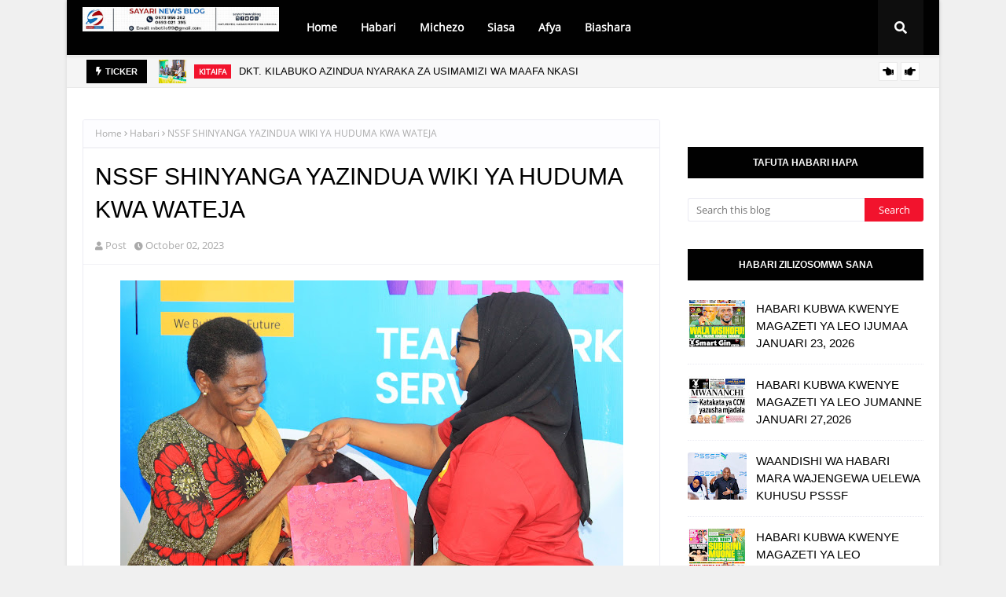

--- FILE ---
content_type: text/javascript; charset=UTF-8
request_url: https://www.sayarinews.co.tz/feeds/posts/default/-/Habari?alt=json-in-script&max-results=3&callback=jQuery11240358195170878435_1769516709365&_=1769516709366
body_size: 7962
content:
// API callback
jQuery11240358195170878435_1769516709365({"version":"1.0","encoding":"UTF-8","feed":{"xmlns":"http://www.w3.org/2005/Atom","xmlns$openSearch":"http://a9.com/-/spec/opensearchrss/1.0/","xmlns$blogger":"http://schemas.google.com/blogger/2008","xmlns$georss":"http://www.georss.org/georss","xmlns$gd":"http://schemas.google.com/g/2005","xmlns$thr":"http://purl.org/syndication/thread/1.0","id":{"$t":"tag:blogger.com,1999:blog-7320051990843438554"},"updated":{"$t":"2026-01-27T04:24:46.268-08:00"},"category":[{"term":"Kitaifa"},{"term":"Habari"},{"term":"Magazeti"},{"term":"Michezo"},{"term":"Siasa"},{"term":"BIASHARA"},{"term":"Kimataifa"},{"term":"Burudani"},{"term":"Afya"},{"term":"Makala"},{"term":"elimu"},{"term":"Kilimo"},{"term":"Magazetini"},{"term":"ki"},{"term":"teknolojia"},{"term":"UTALII"},{"term":"haba"},{"term":"shinyanga"},{"term":"MI"},{"term":"MAPENZI"},{"term":"Magaze"},{"term":"Picha"},{"term":"UJENZI"},{"term":"Ufugaji"},{"term":"matukio"}],"title":{"type":"text","$t":"Sayari News"},"subtitle":{"type":"html","$t":""},"link":[{"rel":"http://schemas.google.com/g/2005#feed","type":"application/atom+xml","href":"https:\/\/www.sayarinews.co.tz\/feeds\/posts\/default"},{"rel":"self","type":"application/atom+xml","href":"https:\/\/www.blogger.com\/feeds\/7320051990843438554\/posts\/default\/-\/Habari?alt=json-in-script\u0026max-results=3"},{"rel":"alternate","type":"text/html","href":"https:\/\/www.sayarinews.co.tz\/search\/label\/Habari"},{"rel":"hub","href":"http://pubsubhubbub.appspot.com/"},{"rel":"next","type":"application/atom+xml","href":"https:\/\/www.blogger.com\/feeds\/7320051990843438554\/posts\/default\/-\/Habari\/-\/Habari?alt=json-in-script\u0026start-index=4\u0026max-results=3"}],"author":[{"name":{"$t":"emmanuel mbatilo"},"uri":{"$t":"http:\/\/www.blogger.com\/profile\/10990295746364799878"},"email":{"$t":"noreply@blogger.com"},"gd$image":{"rel":"http://schemas.google.com/g/2005#thumbnail","width":"24","height":"32","src":"\/\/blogger.googleusercontent.com\/img\/b\/R29vZ2xl\/AVvXsEgQEtQBkEdKHAgY8Bq7AZhjlD_B4R0o-qgTStSwr_M8EBFuYfEte09-ceLcqfYHB_JNJmUinJF72ujqDUwGNwgdZ5i2H8GzQIPsAmWA0QlEypnXBniQAs7_YH4CmUaaBg\/s113\/f6a997e8-efc1-492e-b056-4af8918dcce6.jpg"}}],"generator":{"version":"7.00","uri":"http://www.blogger.com","$t":"Blogger"},"openSearch$totalResults":{"$t":"5733"},"openSearch$startIndex":{"$t":"1"},"openSearch$itemsPerPage":{"$t":"3"},"entry":[{"id":{"$t":"tag:blogger.com,1999:blog-7320051990843438554.post-5097761589294808536"},"published":{"$t":"2026-01-27T02:47:00.001-08:00"},"updated":{"$t":"2026-01-27T02:47:24.546-08:00"},"category":[{"scheme":"http://www.blogger.com/atom/ns#","term":"Habari"}],"title":{"type":"text","$t":"DG RUWASA: UENDELEZAJI WA MIRADI YA MAJI VIJIJINI IWE KIPAUMBELE"},"content":{"type":"html","$t":"\u003Cspan style=\"font-family: times; font-size: large;\"\u003E\u003Ca href=\"https:\/\/lh3.googleusercontent.com\/-b61z8hP9Sog\/aXiR9_f0_jI\/AAAAAAAC9kA\/n7E8M___kLw32ROOosteSvYVT5Fa4cLoACNcBGAsYHQ\/s1600\/1003168425.jpg\"\u003E\u003Cimg border=\"0\" src=\"https:\/\/lh3.googleusercontent.com\/-b61z8hP9Sog\/aXiR9_f0_jI\/AAAAAAAC9kA\/n7E8M___kLw32ROOosteSvYVT5Fa4cLoACNcBGAsYHQ\/s1600\/1003168425.jpg\" \/\u003E\u003C\/a\u003E\u003Cbr \/\u003E\u003Cbr \/\u003E\u003Cbr \/\u003E\u003C\/span\u003E\u003Cdiv\u003E\u003Cspan style=\"font-family: times; font-size: large;\"\u003ENa Mwandishi Wetu \u003Cbr \/\u003E\u003Cbr \/\u003E\u003Cbr \/\u003EMkurugenzi Mkuu wa RUWASA Mha. Wolta Kirita amewataka Mameneja wa Mikoa na Wilaya katika mikoa yote 25 inayohudumiwa na taasisi hiyo kuelekeza nguvu zaidi za kiutendaji katika kuvisimamia na kuvijengea uwezo Vyombo vya Utoaji Huduma ya Maji Ngazi ya Jamii (CBWSOs) ili viimarishe utoaji wa huduma hiyo kwa wananchi waishio vijijini na kuchangia uchumi wa nchi.\u003Cbr \/\u003E\u003Cbr \/\u003EMkurugenzi Mkuu Kirita ametoa maelekezo hayo Januari 26, 2026 wakati akizungumza na watumishi wa RUWASA mkoa wa Mara ambako ameanza ziara ya kukagua shughuli za CBWSO na hali ya utoaji huduma ya maji vijijini katika mikoa ya Mara na Mwanza.\u003Cbr \/\u003E\u003Cbr \/\u003EZiara hiyo ni muendelezo wa zoezi la kukagua kazi za vyombo katika kuwahudumia wananchi ambapo Menejimenti ya RUWASA ikiongozwa na Mkurugenzi Mkuu huyo inapita mikoani kutambua na kuzitafutia ufumbuzi changamoto zilizopo katika kuwahudumia maji safi ya bomba wananchi wa vijijini.\u003Cbr \/\u003E\u003Cbr \/\u003EAkizungumza na watumishi hao wakiongozwa na Meneja wa RUWASA mkoa wa Mara Mha. Charles Pambe na Mameneja wa wilaya za mkoa huo, Mkurugenzi Mkuu Kirita aliwataka kuweka na mpango wa kudumu wa mara kwa mara kuzitembelea CBWSO na kuzisadia pale zinapohitaji msaada wa kiufundi na kitaalamu ili kuzijengea uwezo wa kujua na kutekeleza majukumu yao kwa mujibu wa sheria na kuondoa changamoto ndogondogo katika kuwahudumia wananchi.\u003Cbr \/\u003E\u003Cbr \/\u003EAlisema tangu kuanzishwa kwake mwaka 2019, RUWASA imeshajenga miradi zaidi ya 3,000 ya maji vijijini na kwamba sasa ni wakati muafaka wa kuhakikisha miradi hiyo inakuwa endelevu na unahudumia wananchi maji kwa ufanisi.\u003Cbr \/\u003E\u003Cbr \/\u003EAwali, akitoa taarifa ya hali ya huduma ya maji vijijini katika mkoa wa Mara kwa Mkugugenzi Mkuu aliyeambatana na baadhi ya wajumbe wa Menejimenti, Meneja wa mkoa huo Mha. Pambe alisema wastani wa utoaji wa huduma umefikia asilimia 75 na kwamba ipo miradi inayoendelea kujengwa na itainua zaidi hali ya huduma.\u003Cbr \/\u003E\u003Cbr \/\u003EKatika siku ya kwanza ya zoezi la ukaguzi wa CBWSO, Mkurugenzi Mkuu Kirita aliongoza ukaguzi huo katika CBWSO ya Bulisumakwi wilayani Musoma na Kokwe wilayani Rorya.\u003Cbr \/\u003E\u003Ca href=\"https:\/\/lh3.googleusercontent.com\/-esy0na3_-_E\/aXiR-hWHo4I\/AAAAAAAC9kE\/l7NRecBkx5o85T6E467qSZ3YNZOKjQ8lQCNcBGAsYHQ\/s1600\/1003168428.jpg\"\u003E\u003Cimg border=\"0\" src=\"https:\/\/lh3.googleusercontent.com\/-esy0na3_-_E\/aXiR-hWHo4I\/AAAAAAAC9kE\/l7NRecBkx5o85T6E467qSZ3YNZOKjQ8lQCNcBGAsYHQ\/s1600\/1003168428.jpg\" \/\u003E\u003C\/a\u003E\u003Cbr \/\u003E\u003Ca href=\"https:\/\/lh3.googleusercontent.com\/-fo3wflsYwhY\/aXiR_K7nWMI\/AAAAAAAC9kI\/K3V7XZC7ys8dvUg7wslV_tUknShTu6WDgCNcBGAsYHQ\/s1600\/1003168419.jpg\"\u003E\u003Cimg border=\"0\" src=\"https:\/\/lh3.googleusercontent.com\/-fo3wflsYwhY\/aXiR_K7nWMI\/AAAAAAAC9kI\/K3V7XZC7ys8dvUg7wslV_tUknShTu6WDgCNcBGAsYHQ\/s1600\/1003168419.jpg\" \/\u003E\u003C\/a\u003E\u003Cbr \/\u003E\u003Ca href=\"https:\/\/lh3.googleusercontent.com\/-SvNuckDkPFA\/aXiSAOYu3KI\/AAAAAAAC9kM\/SZv_AIIcXkIdr9PVd-YC08hu8PinwqDhgCNcBGAsYHQ\/s1600\/1003168409.jpg\"\u003E\u003Cimg border=\"0\" src=\"https:\/\/lh3.googleusercontent.com\/-SvNuckDkPFA\/aXiSAOYu3KI\/AAAAAAAC9kM\/SZv_AIIcXkIdr9PVd-YC08hu8PinwqDhgCNcBGAsYHQ\/s1600\/1003168409.jpg\" \/\u003E\u003C\/a\u003E\u003Cbr \/\u003E\u003Ca href=\"https:\/\/lh3.googleusercontent.com\/-Pqj89QEZYDs\/aXiSAx3aFTI\/AAAAAAAC9kQ\/D2N5gGKKUr4rLWVs01iXn7eoOPDXdztewCNcBGAsYHQ\/s1600\/1003168420.jpg\"\u003E\u003Cimg border=\"0\" src=\"https:\/\/lh3.googleusercontent.com\/-Pqj89QEZYDs\/aXiSAx3aFTI\/AAAAAAAC9kQ\/D2N5gGKKUr4rLWVs01iXn7eoOPDXdztewCNcBGAsYHQ\/s1600\/1003168420.jpg\" \/\u003E\u003C\/a\u003E\u003Cbr \/\u003E\u003Ca href=\"https:\/\/lh3.googleusercontent.com\/-yHPL6i6Cq9M\/aXiSBxfYOsI\/AAAAAAAC9kU\/A4DMeq2jT0EWpy_Bl3GMxW5g143zmmPPACNcBGAsYHQ\/s1600\/1003168412.jpg\"\u003E\u003Cimg border=\"0\" src=\"https:\/\/lh3.googleusercontent.com\/-yHPL6i6Cq9M\/aXiSBxfYOsI\/AAAAAAAC9kU\/A4DMeq2jT0EWpy_Bl3GMxW5g143zmmPPACNcBGAsYHQ\/s1600\/1003168412.jpg\" \/\u003E\u003C\/a\u003E\u003Cbr \/\u003E\u003Ca href=\"https:\/\/lh3.googleusercontent.com\/-BLs2t8aJeU4\/aXiSCjxZQKI\/AAAAAAAC9kY\/-Krctl4Rl0MzOKlYQXN85-KRW7V12gHOQCNcBGAsYHQ\/s1600\/1003168416.jpg\"\u003E\u003Cimg border=\"0\" src=\"https:\/\/lh3.googleusercontent.com\/-BLs2t8aJeU4\/aXiSCjxZQKI\/AAAAAAAC9kY\/-Krctl4Rl0MzOKlYQXN85-KRW7V12gHOQCNcBGAsYHQ\/s1600\/1003168416.jpg\" \/\u003E\u003C\/a\u003E\u003Cbr \/\u003E\u003Ca href=\"https:\/\/lh3.googleusercontent.com\/-8ofpOmSeAvE\/aXiSDQFf9oI\/AAAAAAAC9kc\/tVFKyUgNlBM25JsPtSHUYucK7kc74jCgQCNcBGAsYHQ\/s1600\/1003168418.jpg\"\u003E\u003Cimg border=\"0\" src=\"https:\/\/lh3.googleusercontent.com\/-8ofpOmSeAvE\/aXiSDQFf9oI\/AAAAAAAC9kc\/tVFKyUgNlBM25JsPtSHUYucK7kc74jCgQCNcBGAsYHQ\/s1600\/1003168418.jpg\" \/\u003E\u003C\/a\u003E\u003C\/span\u003E\u003C\/div\u003E"},"link":[{"rel":"replies","type":"application/atom+xml","href":"https:\/\/www.sayarinews.co.tz\/feeds\/5097761589294808536\/comments\/default","title":"Post Comments"},{"rel":"replies","type":"text/html","href":"https:\/\/www.sayarinews.co.tz\/2026\/01\/dg-ruwasa-uendelezaji-wa-miradi-ya-maji.html#comment-form","title":"0 Comments"},{"rel":"edit","type":"application/atom+xml","href":"https:\/\/www.blogger.com\/feeds\/7320051990843438554\/posts\/default\/5097761589294808536"},{"rel":"self","type":"application/atom+xml","href":"https:\/\/www.blogger.com\/feeds\/7320051990843438554\/posts\/default\/5097761589294808536"},{"rel":"alternate","type":"text/html","href":"https:\/\/www.sayarinews.co.tz\/2026\/01\/dg-ruwasa-uendelezaji-wa-miradi-ya-maji.html","title":"DG RUWASA: UENDELEZAJI WA MIRADI YA MAJI VIJIJINI IWE KIPAUMBELE"}],"author":[{"name":{"$t":"OKULY BLOG "},"uri":{"$t":"http:\/\/www.blogger.com\/profile\/12660368205624484009"},"email":{"$t":"noreply@blogger.com"},"gd$image":{"rel":"http://schemas.google.com/g/2005#thumbnail","width":"32","height":"32","src":"\/\/blogger.googleusercontent.com\/img\/b\/R29vZ2xl\/AVvXsEjJFjqquXhxei0mTpPQwnNk9OlqCMeR9IpFjsc84AQ9R4V9gK7-xt4KMomoCqyUu3thie8gRZuBVbDhiDQGfVTyexBKpmCoq-stDrXebZlICS0gSKM2bLsAcMq10asPfsnbXibj3VwRG3OIqe-DopxvyBzlkAA8PdpUpr8jsGKHGHue\/s220\/-56govo.jpg"}}],"media$thumbnail":{"xmlns$media":"http://search.yahoo.com/mrss/","url":"https:\/\/lh3.googleusercontent.com\/-b61z8hP9Sog\/aXiR9_f0_jI\/AAAAAAAC9kA\/n7E8M___kLw32ROOosteSvYVT5Fa4cLoACNcBGAsYHQ\/s72-c\/1003168425.jpg","height":"72","width":"72"},"thr$total":{"$t":"0"}},{"id":{"$t":"tag:blogger.com,1999:blog-7320051990843438554.post-3089402712013456846"},"published":{"$t":"2026-01-26T06:17:00.000-08:00"},"updated":{"$t":"2026-01-26T06:17:02.152-08:00"},"category":[{"scheme":"http://www.blogger.com/atom/ns#","term":"Habari"}],"title":{"type":"text","$t":"WAALIMU WAISHUKURU SERIKALI KWA KUTHAMINI UTENDAJI KAZI WAO"},"content":{"type":"html","$t":"\u003Cp\u003E\u0026nbsp;\u003C\/p\u003E\u003Cspan style=\"font-size: large;\"\u003E\u003Cdiv style=\"text-align: center;\"\u003E\u003Cimg border=\"0\" src=\"https:\/\/blogger.googleusercontent.com\/img\/b\/R29vZ2xl\/AVvXsEjzE0HSGGyTuO0Q2NDrKFncqi3bZQpUfy2YGebSVNjmDvGdRc9KhHAtflC_RcIvvG8V9K5HM-0R6CeFlxPzOqYf8MHayPUrU6VzkpL0RtbC9no44jYZYmUyy8ggWwZaFU4lX8bIT_0iTsbrDvgKZUb89oof33cmLVflhZOQ-WLu6755BhK1R5fnwVAhGXE\/s600\/1878173.jpg\" \/\u003E\u003C\/div\u003E\u003C\/span\u003E\u003Cdiv\u003E\u003Cdiv style=\"text-align: center;\"\u003E\u003Cspan style=\"font-size: large;\"\u003EWaalimu wameipongeza na kuishukuru Serikali kwa kuthamini utendaji Kazi wao unaoleta matokeo chanya ya ufaulishaji kwa wingi Wanafunzi.\u003C\/span\u003E\u003C\/div\u003E\u003Cdiv\u003E\u003Cp style=\"text-align: center;\"\u003E\u003Cspan style=\"font-size: large;\"\u003EHayo yamejiri Leo Jumatatu 26 Januari 2026 kwenye tukio la kuwapongeza Waalimu wa Shule ya Msingi Nanditi iliyopo Kata ya Chikunja wilayani Masasi Mkoani Mtwara.\u003C\/span\u003E\u003C\/p\u003E\u003Cp\u003E\u003C\/p\u003E\u003Cdiv style=\"text-align: center;\"\u003E\u003Cspan style=\"font-size: large;\"\u003E\"Sisi Waalimu tunaipongeza na kuishukuru Serikali inayoongozwa na Rais wa Jamhuri ya Muungano wa Tanzania Mhe. Dkt. Samia Suluhu Hassan kwa namna inavyotujali Waalimu. Na kipekee tunakushukuru sana Gavana Shilatu kwa uamuzi wako kutopongeza sisi Waalimu kutokana na ufaulishaji wa Wanafunzi, haijawahi kutokea ila imetokea kwako Shilatu. Ubarikiwe sana\", alisema Venance Matimbe Mwalimu Mkuu Shule ya Msingi Nanditi.\u003C\/span\u003E\u003C\/div\u003E\u003Cspan style=\"font-size: large;\"\u003E\u003Ca name='more'\u003E\u003C\/a\u003E\u003C\/span\u003E\u003Cp\u003E\u003C\/p\u003E\u003Cp style=\"text-align: center;\"\u003E\u003Cspan style=\"font-size: large;\"\u003EAkizungumza kwenye tukio hilo Afisa Tarafa Lisekese Emmanuel Shilatu ambaye alikuwa Mgeni rasmi kwenye tukio hilo la kuwaita Waalimu na kupongeza kwa ufaulishaji kwa asilmia 100 Wanafunzi wote.\u003C\/span\u003E\u003C\/p\u003E\u003Cp style=\"text-align: center;\"\u003E\u003Cspan style=\"font-size: large;\"\u003E\"Nimeona niwaite niwapongeze kwa kazi nzuri ya ufaulishaji na pia iwe Chachu muendelee kufanya\u0026nbsp; vizuri na kwa wengineo pia nao wafanye vizuri zaidi. Kiukweli Waalimu na Wanafunzi mmetutoa kimasomaso kwa matokeo mazuri kwa Mitihani ya Taifa ya Darasa la Saba na Darasa la Nne. Kwa mfano kwa Darasa la 7 mmefaulisha Wanafunzi wote. Haijawi tokea tangu Dunia iumbwe kwa Shule yenu, hongereni sana\", alisema Shilatu.\u003C\/span\u003E\u003C\/p\u003E\u003Cp style=\"text-align: center;\"\u003E\u003Cspan style=\"font-size: large;\"\u003EAkizungumza kwa niaba ya Wazazi Mwanaharusi Miliani ambaye ni Makamu Mwenyekiti wa Bodi ya Shule amewapongeza Waalimu kwa kusimamia vyema Taaluma hali inayoleta matokeo mazuri ya Watoto wetu kufaulu sana.\u003C\/span\u003E\u003C\/p\u003E\u003Cp style=\"text-align: center;\"\u003E\u003Cspan style=\"font-size: large;\"\u003EPia Shilatu alipata fursa ya kuongea na Wanafunzi Darasa la 7, kukagua hali ya uripoti Wanafunzi na kujiridhisha juu ya upatikanaji wa Chakula Shuleni ambapo ameona Wanafunzi wote wakipata Chakula Shuleni.\u003C\/span\u003E\u003C\/p\u003E\u003Cspan style=\"font-size: large;\"\u003E\u003Cdiv style=\"text-align: center;\"\u003E\u003Cbr \/\u003E\u003C\/div\u003E\u003Cdiv style=\"text-align: center;\"\u003E\u003Ca href=\"https:\/\/blogger.googleusercontent.com\/img\/b\/R29vZ2xl\/AVvXsEi3H5OBRNmCe6aWl9R5mAfiuqVMD0noPRqDXbp4JipWJco2xLLSkqRJJDMrcNy279dgrHIoQm9tMlzWYC1nZQr6zFnlYm42hJFUKz4dCfH6K1sHr6xDYMatI1hxyx5cCltxS-5RG48t3tdVlTW678qIbjgWD1b5_sdpwb148uG6Dio8-fhyGmWLQTYMWlo\/s471\/1878185.jpg\"\u003E\u003Cimg border=\"0\" src=\"https:\/\/blogger.googleusercontent.com\/img\/b\/R29vZ2xl\/AVvXsEi3H5OBRNmCe6aWl9R5mAfiuqVMD0noPRqDXbp4JipWJco2xLLSkqRJJDMrcNy279dgrHIoQm9tMlzWYC1nZQr6zFnlYm42hJFUKz4dCfH6K1sHr6xDYMatI1hxyx5cCltxS-5RG48t3tdVlTW678qIbjgWD1b5_sdpwb148uG6Dio8-fhyGmWLQTYMWlo\/s600\/1878185.jpg\" \/\u003E\u003C\/a\u003E\u003C\/div\u003E\u003Cdiv style=\"text-align: center;\"\u003E\u003Ca href=\"https:\/\/blogger.googleusercontent.com\/img\/b\/R29vZ2xl\/AVvXsEgev2TVhTEcNiwBRdZdWwMiliYdj16r3oHbepzIepZ57rMYJg1o8zAETXjRsmSaKNdzk0zZzpyhubZbKwsglzHGE8H0Z1bjse22_HhkFbZI4feJnAKEg3wv4G5H6TQBTOl8sdCmK2M8HNpMTv3WAivIgc4sA4M0mVx3WcGRn16X9gR5bhhOIDOx7pLxMbM\/s480\/1878179.jpg\"\u003E\u003C\/a\u003E\u003Ca href=\"https:\/\/blogger.googleusercontent.com\/img\/b\/R29vZ2xl\/AVvXsEgev2TVhTEcNiwBRdZdWwMiliYdj16r3oHbepzIepZ57rMYJg1o8zAETXjRsmSaKNdzk0zZzpyhubZbKwsglzHGE8H0Z1bjse22_HhkFbZI4feJnAKEg3wv4G5H6TQBTOl8sdCmK2M8HNpMTv3WAivIgc4sA4M0mVx3WcGRn16X9gR5bhhOIDOx7pLxMbM\/s480\/1878179.jpg\"\u003E\u003Cimg border=\"0\" src=\"https:\/\/blogger.googleusercontent.com\/img\/b\/R29vZ2xl\/AVvXsEgev2TVhTEcNiwBRdZdWwMiliYdj16r3oHbepzIepZ57rMYJg1o8zAETXjRsmSaKNdzk0zZzpyhubZbKwsglzHGE8H0Z1bjse22_HhkFbZI4feJnAKEg3wv4G5H6TQBTOl8sdCmK2M8HNpMTv3WAivIgc4sA4M0mVx3WcGRn16X9gR5bhhOIDOx7pLxMbM\/s600\/1878179.jpg\" \/\u003E\u003C\/a\u003E\u003Ca href=\"https:\/\/blogger.googleusercontent.com\/img\/b\/R29vZ2xl\/AVvXsEhoKCg1giZh2x6Gmd8Zl2nOi5RNPg45FfWtkO6Aok7Ykcw2_T-OTUi47R62WAcw2Ngt5PeVg-PLcGgbD6JdAKKPuU-jvgJtqqFhIMbY3SCsGFvst3JG1nL_p1f1RXS_9GGIGsG-3wcON55tEddDAiQsI4J_6I2990J8FYdFab9RoQvs4Uhp2wWPiRfHgXc\/s979\/1878188.jpg\"\u003E\u003Cimg border=\"0\" src=\"https:\/\/blogger.googleusercontent.com\/img\/b\/R29vZ2xl\/AVvXsEhoKCg1giZh2x6Gmd8Zl2nOi5RNPg45FfWtkO6Aok7Ykcw2_T-OTUi47R62WAcw2Ngt5PeVg-PLcGgbD6JdAKKPuU-jvgJtqqFhIMbY3SCsGFvst3JG1nL_p1f1RXS_9GGIGsG-3wcON55tEddDAiQsI4J_6I2990J8FYdFab9RoQvs4Uhp2wWPiRfHgXc\/s600\/1878188.jpg\" \/\u003E\u003C\/a\u003E\u003C\/div\u003E\u003C\/span\u003E\u003C\/div\u003E\u003C\/div\u003E"},"link":[{"rel":"replies","type":"application/atom+xml","href":"https:\/\/www.sayarinews.co.tz\/feeds\/3089402712013456846\/comments\/default","title":"Post Comments"},{"rel":"replies","type":"text/html","href":"https:\/\/www.sayarinews.co.tz\/2026\/01\/waalimu-waishukuru-serikali-kwa.html#comment-form","title":"0 Comments"},{"rel":"edit","type":"application/atom+xml","href":"https:\/\/www.blogger.com\/feeds\/7320051990843438554\/posts\/default\/3089402712013456846"},{"rel":"self","type":"application/atom+xml","href":"https:\/\/www.blogger.com\/feeds\/7320051990843438554\/posts\/default\/3089402712013456846"},{"rel":"alternate","type":"text/html","href":"https:\/\/www.sayarinews.co.tz\/2026\/01\/waalimu-waishukuru-serikali-kwa.html","title":"WAALIMU WAISHUKURU SERIKALI KWA KUTHAMINI UTENDAJI KAZI WAO"}],"author":[{"name":{"$t":"Post"},"uri":{"$t":"http:\/\/www.blogger.com\/profile\/17260839227848220850"},"email":{"$t":"noreply@blogger.com"},"gd$image":{"rel":"http://schemas.google.com/g/2005#thumbnail","width":"16","height":"16","src":"https:\/\/img1.blogblog.com\/img\/b16-rounded.gif"}}],"media$thumbnail":{"xmlns$media":"http://search.yahoo.com/mrss/","url":"https:\/\/blogger.googleusercontent.com\/img\/b\/R29vZ2xl\/AVvXsEjzE0HSGGyTuO0Q2NDrKFncqi3bZQpUfy2YGebSVNjmDvGdRc9KhHAtflC_RcIvvG8V9K5HM-0R6CeFlxPzOqYf8MHayPUrU6VzkpL0RtbC9no44jYZYmUyy8ggWwZaFU4lX8bIT_0iTsbrDvgKZUb89oof33cmLVflhZOQ-WLu6755BhK1R5fnwVAhGXE\/s72-c\/1878173.jpg","height":"72","width":"72"},"thr$total":{"$t":"0"}},{"id":{"$t":"tag:blogger.com,1999:blog-7320051990843438554.post-1655475764542717691"},"published":{"$t":"2026-01-25T05:28:00.000-08:00"},"updated":{"$t":"2026-01-25T05:28:03.718-08:00"},"category":[{"scheme":"http://www.blogger.com/atom/ns#","term":"Habari"}],"title":{"type":"text","$t":"MABILIONI YA MRABAHA KUTOKA BARRICK NORTH MARA YAANZA KUTEKELEZA MIRADI YA MAENDELEO KWA KASI TARIME VIJIJINI"},"content":{"type":"html","$t":"\u003Cp\u003E\u0026nbsp; \u0026nbsp;\u003C\/p\u003E\u003Cdiv\u003E\u003Cspan style=\"font-size: large;\"\u003E\u003Cdiv style=\"text-align: center;\"\u003E\u003Ca href=\"https:\/\/blogger.googleusercontent.com\/img\/b\/R29vZ2xl\/AVvXsEh1LGr7M1uhlH9PPfIDN04sF9x7bxPIvS4ZjaO0ErELYJ0P3NM1ILPTGJeUI1eFBQ8lZeEAuBMzHqapfh7RCt59f9QFRmmOX936ZrtSjw7GC62q6zRu9XQWNFSluxVv4lEFPuCk_C5XhHjVzLB2qLt2AntEKXEkbj7HClYAEEfR9mYv1lOZHQ4VQZs6vA\/s640\/PICHA%20MRABAHA%20NORTH%20MARA%203.jpg\"\u003E\u003Cimg border=\"0\" src=\"https:\/\/blogger.googleusercontent.com\/img\/b\/R29vZ2xl\/AVvXsEh1LGr7M1uhlH9PPfIDN04sF9x7bxPIvS4ZjaO0ErELYJ0P3NM1ILPTGJeUI1eFBQ8lZeEAuBMzHqapfh7RCt59f9QFRmmOX936ZrtSjw7GC62q6zRu9XQWNFSluxVv4lEFPuCk_C5XhHjVzLB2qLt2AntEKXEkbj7HClYAEEfR9mYv1lOZHQ4VQZs6vA\/w640-h378\/PICHA%20MRABAHA%20NORTH%20MARA%203.jpg\" \/\u003E\u003C\/a\u003E\u003C\/div\u003E\u003Cdiv style=\"text-align: center;\"\u003E\u003Ca href=\"https:\/\/blogger.googleusercontent.com\/img\/b\/R29vZ2xl\/AVvXsEizKsoZbL_6P8L206Q2ULZBNtlFuWfvKFQBPRrdcsd93azBOQ9WXRcY_lG3boGAjnhfh-g-I1AeO-O4kQDgu3kXHXHtrKU1fn4w6FhzAv6ceVBOuIDdg9wN6ask6JT8d1tOv28GxjAD2MKGWE9fwRFlrD24Vnj3RueGR-dt2GzvG5PwvMz-Hc7XJraIcA\/s640\/PICHA%20MRABAHA%20NORTH%20MARA.jpg\"\u003E\u003C\/a\u003E\u003Ca href=\"https:\/\/blogger.googleusercontent.com\/img\/b\/R29vZ2xl\/AVvXsEizKsoZbL_6P8L206Q2ULZBNtlFuWfvKFQBPRrdcsd93azBOQ9WXRcY_lG3boGAjnhfh-g-I1AeO-O4kQDgu3kXHXHtrKU1fn4w6FhzAv6ceVBOuIDdg9wN6ask6JT8d1tOv28GxjAD2MKGWE9fwRFlrD24Vnj3RueGR-dt2GzvG5PwvMz-Hc7XJraIcA\/s640\/PICHA%20MRABAHA%20NORTH%20MARA.jpg\"\u003E\u003Cimg border=\"0\" src=\"https:\/\/blogger.googleusercontent.com\/img\/b\/R29vZ2xl\/AVvXsEizKsoZbL_6P8L206Q2ULZBNtlFuWfvKFQBPRrdcsd93azBOQ9WXRcY_lG3boGAjnhfh-g-I1AeO-O4kQDgu3kXHXHtrKU1fn4w6FhzAv6ceVBOuIDdg9wN6ask6JT8d1tOv28GxjAD2MKGWE9fwRFlrD24Vnj3RueGR-dt2GzvG5PwvMz-Hc7XJraIcA\/w640-h308\/PICHA%20MRABAHA%20NORTH%20MARA.jpg\" \/\u003E\u003C\/a\u003E\u003C\/div\u003E\u003C\/span\u003E\u003C\/div\u003E\u003Cdiv style=\"text-align: center;\"\u003E\u003Cspan style=\"font-size: large;\"\u003EWenyeviti wa vijiji vya Kewanja, Kerende, Genkuru, Nyamwaga na Nyangoto wakiwa katika mojawapo ya matukio ya kupokea gawio la mrahaba kutoka Mgodi wa Dhahabu wa Barrick North Mara mwaka 2025.\u003C\/span\u003E\u003C\/div\u003E\u003Cbr \/\u003E\u003Cdiv\u003E\u003Cdiv style=\"text-align: center;\"\u003E\u003Cspan style=\"font-size: large;\"\u003EMiradi mipya ya kijamii imeanza kutekelezwa kwa kasi katika vijiji vitano kutokana na fedha za gawio wa mrabaha zilizotolewa na Mgodi wa Dhahabu wa North Mara katika miaka ya hivi karibuni ambazo zimekuwa zinawekwa kwenye akaunti za benki kwa muda mrefu bila matumizi yoyote ya miradi ya kuwaletea maendeleo wananchi wa vijiji hivyo.\u003C\/span\u003E\u003C\/div\u003E\u003Cspan style=\"font-size: large;\"\u003E\u003Cspan\u003E\u003Ca name='more'\u003E\u003C\/a\u003E\u003C\/span\u003E\u003Cdiv style=\"text-align: center;\"\u003E\u003Cbr \/\u003E\u003C\/div\u003E\u003Cdiv style=\"text-align: center;\"\u003E\u003Cbr \/\u003E\u003C\/div\u003E\u003Cdiv style=\"text-align: center;\"\u003EKila robo ya mwaka vijiji vya Genkuru, Nyangoto, Kerende, Nyamwaga na Kewanja ambavyo vipo katika Halmashauri ya Wilaya ya Tarime, Mkoani Mara vimekuwa vikipokea gawio la mrabaha kutokana na haki ya kuchimba dhahabu katika shimo la Nyabigena (ambalo ni sehemu ya Mgodi wa Barrick North Mara) kabla ya kampuni ya Barrick kukabidhiwa kuendesha mgodi huo kwa ubia na Serikali kupitia kampuni ya Twiga Minerals kuanzia mwaka 2019.\u003C\/div\u003E\u003Cdiv style=\"text-align: center;\"\u003E\u003Cbr \/\u003E\u003C\/div\u003E\u003Cdiv style=\"text-align: center;\"\u003EViongozi wa vijiji hivyo waliwaeleza waandishi wa habari mwishoni mwa wiki kuwa fedha hizo za mrabaha ambazo vimekuwa vikipokea mara kwa mara kutoka mgodi wa North Mara kutokana na makubaliano sasa zzimeanza kueelekezwa kwenye miradi ya kijamii inayogusa mahitaji ya wananchi wengi badala ya kukaa benki bila matumizi kutokana na kutoibuliwa miradi mipya.\u003C\/div\u003E\u003Cdiv style=\"text-align: center;\"\u003E\u003Cbr \/\u003E\u003C\/div\u003E\u003Cdiv style=\"text-align: center;\"\u003EKatika kijiji cha Genkuru pekee, zaidi ya shilingi bilioni 2 zilizotokana na mrabaha zimeelekezwa kwenye ujenzi na ukarabati wa miradi mbalimbali ya elimu, afya, barabara na ununuzi wa eneo la kujenga soko.\u003C\/div\u003E\u003Cdiv style=\"text-align: center;\"\u003E\u003Cbr \/\u003E\u003C\/div\u003E\u003Ci\u003E\u003Cdiv style=\"text-align: center;\"\u003E\u003Ci\u003E“Tulianza na ukarabati wa barabara yenye urefu wa kilomita 7.8 na nyingine yenye urefu wa kilomita zaidi ya tatu inayounganisha kijiji chetu cha Genkuru na kijiji jirani cha Msege, na utekelezaji wa miradi hii umefikia asilimia 90.\u003C\/i\u003E\u003C\/div\u003E\u003C\/i\u003E\u003Cdiv style=\"text-align: center;\"\u003E\u003Cbr \/\u003E\u003C\/div\u003E\u003Ci\u003E\u003Cdiv style=\"text-align: center;\"\u003E\u003Ci\u003E“Kwa upande mwingine, tumetumia sehemu ya fedha yetu ya mrabaha kununua mashine ya usingizi ya Kituo cha Afya Genkuru,”\u003C\/i\u003E\u0026nbsp;alisema Mwenyekiti wa Serikali ya Kijiji cha Genkuru, Juma Elias Kegoye.\u003C\/div\u003E\u003C\/i\u003E\u003Cdiv style=\"text-align: center;\"\u003E\u003Cbr \/\u003E\u003C\/div\u003E\u003Cdiv style=\"text-align: center;\"\u003EKegoye anaongeza kuwa wametumia sehemu ya fedha hiyo pia kununua (microscope) ya kupima wagonjwa na kwenye ujenzi wa nyumba pacha ya watumishi katika kituo hicho cha afya.\u003C\/div\u003E\u003Cdiv style=\"text-align: center;\"\u003E\u003Cbr \/\u003E\u003C\/div\u003E\u003Cdiv style=\"text-align: center;\"\u003EPia alisema wanakarabati nyumba ya mwalimu katika Shule ya Sekondari Bwirege, nyumba saba za walimu katika Shule ya Msingi Genkuru na ujenzi wa jengo la utawala wa shule ya msingi mpya ya Kerondo.\u003C\/div\u003E\u003Cdiv style=\"text-align: center;\"\u003E\u003Cbr \/\u003E\u003C\/div\u003E\u003Ci\u003E\u003Cdiv style=\"text-align: center;\"\u003E\u003Ci\u003E“Miradi mingine inayotekelezwa ni ujenzi wa jengo la utawala katika shule ya msingi mpya ya Kuruya na ununuzi wa viti 350 na meza zake kwa ajili ya wanafunzi wa kidato cha kwanza Shule ya Sekondari Bwirege,”\u0026nbsp;\u003C\/i\u003Ealiongeza Kegoye.\u003C\/div\u003E\u003C\/i\u003E\u003Cdiv style=\"text-align: center;\"\u003E\u003Cbr \/\u003E\u003C\/div\u003E\u003Cdiv style=\"text-align: center;\"\u003EAlitaja mradi mwingine uliyo kwenye mpango wa kutekelezwa kutokana na fedha za mrabaha kuwa ni ujenzi wa nyumba ya walimu katika Shule ya Msingi Rewandwi.\u003C\/div\u003E\u003Ci\u003E\u003Cdiv style=\"text-align: center;\"\u003E\u003Cbr \/\u003E\u003C\/div\u003E\u003Cdiv style=\"text-align: center;\"\u003E\u003Ci\u003E“Tunajenga pia vyumba vinne vya madarasa na kuchimba matundu sita ya vyoo katika shule hiyo ya Rewandwi,”\u003C\/i\u003E\u0026nbsp;aliongeza Mwenyekiti Kegoye.\u003C\/div\u003E\u003C\/i\u003E\u003Cdiv style=\"text-align: center;\"\u003E\u003Ca href=\"https:\/\/blogger.googleusercontent.com\/img\/b\/R29vZ2xl\/AVvXsEhRaE0K1bMUX6vd_mKcFSqjZph6uhIj2TQrJ_RXrHXF2CdqSktNhN4E-hJelUpzh2okRYhcYp2gx-DHgq3oZJpcoDk3tL81LW_vQuZEBc7no7n_ShMBr8OKYCmX9UXu4sA6jbNNll48RQk2FNtYKSf01DAGEsrJX7QbN6olIqZDTQOGRFW7qfnakd38fw\/s903\/PICHA%20MRABAHA%20NORTH%20MARA%202.jpg\" style=\"font-size: medium;\"\u003E\u003Cspan style=\"font-size: large;\"\u003E\u003Cimg border=\"0\" src=\"https:\/\/blogger.googleusercontent.com\/img\/b\/R29vZ2xl\/AVvXsEhRaE0K1bMUX6vd_mKcFSqjZph6uhIj2TQrJ_RXrHXF2CdqSktNhN4E-hJelUpzh2okRYhcYp2gx-DHgq3oZJpcoDk3tL81LW_vQuZEBc7no7n_ShMBr8OKYCmX9UXu4sA6jbNNll48RQk2FNtYKSf01DAGEsrJX7QbN6olIqZDTQOGRFW7qfnakd38fw\/w640-h420\/PICHA%20MRABAHA%20NORTH%20MARA%202.jpg\" \/\u003E\u003C\/span\u003E\u003C\/a\u003E\u003C\/div\u003E\u003Cdiv style=\"text-align: center;\"\u003EKwa upande wake Mwenyekiti wa Serikali ya Kijiji cha Kewanja, Joshua Chacha alisema:\u0026nbsp;\u003Ci\u003E“Sisi tumeelekeza fedha za mrabaha kwenye ujenzi wa nyumba pacha (two in one) ya walimu katika Shule ya Msingi Kewanja.”\u003C\/i\u003E\u003C\/div\u003E\u003Cdiv style=\"text-align: center;\"\u003E\u003Cbr \/\u003E\u003C\/div\u003E\u003Ci\u003E\u003Cdiv style=\"text-align: center;\"\u003E\u003Ci\u003E“Vilevile, tunajenga nyumba pacha ya watumishi katika zahanati ya kijiji chetu,”\u003C\/i\u003E\u0026nbsp;aliongeza Chacha na kubainisha kuwa miradi yote hiyo ilitengewa shilingi milioni 280 zilizotokana na gawio la mrabaha.\u003C\/div\u003E\u003C\/i\u003E\u003Cdiv style=\"text-align: center;\"\u003E\u003Cbr \/\u003E\u003C\/div\u003E\u003Cdiv style=\"text-align: center;\"\u003ENaye Mwenyekiti wa Serikali ya Kijiji cha Nyamwaga, Emmanuel Wankaba, alitaja miradi inayotekelezwa katika kijiji hicho kutokana na fedha za mrabaha kuwa ni pamoja na ujenzi wa vyumba saba vya madarasa ya shule ya msingi mpya ya Maika.\u003C\/div\u003E\u003Ci\u003E\u003Cdiv style=\"text-align: center;\"\u003E\u003Cbr \/\u003E\u003C\/div\u003E\u003Cdiv style=\"text-align: center;\"\u003E\u003Ci\u003E“Sambamba na vyumba hivyo vya madarasa, tunajenga jengo la utawala na nyumba ya kuishi familia mbili za walimu na tunakarabati nyumba ya mwalimu katika Shule ya Msingi Nyamwaga,”\u0026nbsp;\u003C\/i\u003Ealiongeza Wankaba.\u003C\/div\u003E\u003C\/i\u003E\u003Cdiv style=\"text-align: center;\"\u003E\u003Cbr \/\u003E\u003C\/div\u003E\u003Cdiv style=\"text-align: center;\"\u003EAlitaja miradi mingine iliyo kwenye mpango wa kutekelezwa kijijini hapo kuwa ni ukarabati na uzibuaji wa barabara mbili zenye urefu wa kilomita zaidi ya 10 na uwanja wa michezo wa Shule ya Msingi Nyamwaga.\u003C\/div\u003E\u003Cdiv style=\"text-align: center;\"\u003E\u003Cbr \/\u003E\u003C\/div\u003E\u003Cdiv style=\"text-align: center;\"\u003EViongozi hao wa vijiji walisema utekelezaji wa miradi mingi uko katika hatua za mwisho kukamilika na kwamba wananchi wameipokea kwa furaha - wakitarajia kuona maboresho ya huduma za kijamii na kuchochea maendeleo katika maeneo yao.\u003C\/div\u003E\u003Cdiv style=\"text-align: center;\"\u003E\u003Cbr \/\u003E\u003C\/div\u003E\u003Cdiv style=\"text-align: center;\"\u003EAidha, walieleza kuwa matumizi ya fedha za mrabaha yamezingatia vipaumbele vya wananchi, baada ya kufanyika kwa vikao vya ushirikishwaji na kubaini mahitaji muhimu zaidi.\u003C\/div\u003E\u003Cdiv style=\"text-align: center;\"\u003E\u003Cbr \/\u003E\u003C\/div\u003E\u003Cdiv style=\"text-align: center;\"\u003EWalisema uwekezaji wa fedha za mrabaha katika miradi ya kijamii ni hatua muhimu katika kuhakikisha madini yanawanufaisha wananchi wa maeneo yanayozalisha rasilimali hizo.\u003C\/div\u003E\u003Cdiv style=\"text-align: center;\"\u003E\u003Cbr \/\u003E\u003C\/div\u003E\u003Cdiv style=\"text-align: center;\"\u003EMgodi wa Dhahabu wa North Mara unaendeshwa na kampuni Barrick kwa ubia na Serikali ya Tanzania kupitia kampuni ya Twiga Minerals.\u003C\/div\u003E\u003Cdiv style=\"text-align: center;\"\u003E\u003Cbr \/\u003E\u003C\/div\u003E\u003Cdiv style=\"text-align: center;\"\u003EViongozi hao wa vijiji walipongeza Kampuni ya Barrick kwa uwajibikaji wa kutoa gawio la mrabaha kwa vijiji husika, wakisema ni mfano mzuri wa matumizi ya mapato ya madini kwa maendeleo ya jamii.\u003C\/div\u003E\u003Cdiv style=\"text-align: center;\"\u003E\u003Cbr \/\u003E\u003C\/div\u003E\u003Ci\u003E\u003Cdiv style=\"text-align: center;\"\u003E\u003Ci\u003E“Mafanikio haya yote ni matunda ya ushirikiano mzuri kati ya mgodi wa Barrick North Mara na jamii inayouzunguka. Fedha hizi kwakweli zimefanya mambo makubwa, wananchi walikuwa hawaoni babarara , sasa hivi wanaziona barabara, tumenunua vifaa tiba , walikuwa hawana soko sasa watakuwa na soko ,”\u003C\/i\u003E\u0026nbsp;alisema Mwenyekit Kegoye akieleza na chanzo cha mrahaba unatoka mgodi huo kilivyo na manfuaa kwenye kijiji chake.\u003C\/div\u003E\u003C\/i\u003E\u003Cdiv style=\"text-align: center;\"\u003E\u003Cbr \/\u003E\u003C\/div\u003E\u003Cdiv style=\"text-align: center;\"\u003ETaarifa zilizopo zinaonesha kuwa mgodi wa Barrick North Mara ulitoa kiasi cha shilingi bilioni 8.383 bilioni ikiwa ni gawio la mrahaba huo kwa vijiji hivyo kati ya Juni 2023 hadi Mei 2025.\u003C\/div\u003E\u003Cdiv style=\"text-align: center;\"\u003E\u003Cbr \/\u003E\u003C\/div\u003E\u003Cdiv style=\"text-align: center;\"\u003EFedha hizi za mrabaha ni tofauti na mabilioni ya fedha yanatolewa na mgodi huo kila mwaka kwa ajili ya kutekeleza miradi mbalimbali ya maendeleo ndani ya vijiji vyote vya halmashauri ya wilaya ya Tarime kupitia sera ya Uwajibikaji kwa Jamii (CSR) kila mwaka .\u003C\/div\u003E\u003Cdiv style=\"text-align: center;\"\u003E\u003Cbr \/\u003E\u003C\/div\u003E\u003Cdiv style=\"text-align: center;\"\u003EKwa mujibu wa takwimu zilizopo mgodi huo umetumia zaidi ya shilingi bilioni 26.86 katika kutekeleza miradi ya Uwajibikaji kwa Jamii (CSR) zaidi ya 255 katika sekta mbalimbali, ikiwemo elimu ya msingi na sekondari, afya, miundombinu ya barabara, maji, miradi ya kiuchumi na mazingira tangu mwaka 2019 ulipokuwa chini ya kampuni ya Barrick na Serikali ya Tanzania kupitia kampuni ya Twiga.\u003C\/div\u003E\u003C\/span\u003E\u003C\/div\u003E"},"link":[{"rel":"replies","type":"application/atom+xml","href":"https:\/\/www.sayarinews.co.tz\/feeds\/1655475764542717691\/comments\/default","title":"Post Comments"},{"rel":"replies","type":"text/html","href":"https:\/\/www.sayarinews.co.tz\/2026\/01\/mabilioni-ya-mrabaha-kutoka-barrick.html#comment-form","title":"0 Comments"},{"rel":"edit","type":"application/atom+xml","href":"https:\/\/www.blogger.com\/feeds\/7320051990843438554\/posts\/default\/1655475764542717691"},{"rel":"self","type":"application/atom+xml","href":"https:\/\/www.blogger.com\/feeds\/7320051990843438554\/posts\/default\/1655475764542717691"},{"rel":"alternate","type":"text/html","href":"https:\/\/www.sayarinews.co.tz\/2026\/01\/mabilioni-ya-mrabaha-kutoka-barrick.html","title":"MABILIONI YA MRABAHA KUTOKA BARRICK NORTH MARA YAANZA KUTEKELEZA MIRADI YA MAENDELEO KWA KASI TARIME VIJIJINI"}],"author":[{"name":{"$t":"Post"},"uri":{"$t":"http:\/\/www.blogger.com\/profile\/17260839227848220850"},"email":{"$t":"noreply@blogger.com"},"gd$image":{"rel":"http://schemas.google.com/g/2005#thumbnail","width":"16","height":"16","src":"https:\/\/img1.blogblog.com\/img\/b16-rounded.gif"}}],"media$thumbnail":{"xmlns$media":"http://search.yahoo.com/mrss/","url":"https:\/\/blogger.googleusercontent.com\/img\/b\/R29vZ2xl\/AVvXsEh1LGr7M1uhlH9PPfIDN04sF9x7bxPIvS4ZjaO0ErELYJ0P3NM1ILPTGJeUI1eFBQ8lZeEAuBMzHqapfh7RCt59f9QFRmmOX936ZrtSjw7GC62q6zRu9XQWNFSluxVv4lEFPuCk_C5XhHjVzLB2qLt2AntEKXEkbj7HClYAEEfR9mYv1lOZHQ4VQZs6vA\/s72-w640-h378-c\/PICHA%20MRABAHA%20NORTH%20MARA%203.jpg","height":"72","width":"72"},"thr$total":{"$t":"0"}}]}});

--- FILE ---
content_type: text/javascript; charset=UTF-8
request_url: https://www.sayarinews.co.tz/feeds/posts/default?alt=json-in-script&max-results=6&callback=jQuery11240358195170878435_1769516709363&_=1769516709364
body_size: 18896
content:
// API callback
jQuery11240358195170878435_1769516709363({"version":"1.0","encoding":"UTF-8","feed":{"xmlns":"http://www.w3.org/2005/Atom","xmlns$openSearch":"http://a9.com/-/spec/opensearchrss/1.0/","xmlns$blogger":"http://schemas.google.com/blogger/2008","xmlns$georss":"http://www.georss.org/georss","xmlns$gd":"http://schemas.google.com/g/2005","xmlns$thr":"http://purl.org/syndication/thread/1.0","id":{"$t":"tag:blogger.com,1999:blog-7320051990843438554"},"updated":{"$t":"2026-01-27T04:24:46.268-08:00"},"category":[{"term":"Kitaifa"},{"term":"Habari"},{"term":"Magazeti"},{"term":"Michezo"},{"term":"Siasa"},{"term":"BIASHARA"},{"term":"Kimataifa"},{"term":"Burudani"},{"term":"Afya"},{"term":"Makala"},{"term":"elimu"},{"term":"Kilimo"},{"term":"Magazetini"},{"term":"ki"},{"term":"teknolojia"},{"term":"UTALII"},{"term":"haba"},{"term":"shinyanga"},{"term":"MI"},{"term":"MAPENZI"},{"term":"Magaze"},{"term":"Picha"},{"term":"UJENZI"},{"term":"Ufugaji"},{"term":"matukio"}],"title":{"type":"text","$t":"Sayari News"},"subtitle":{"type":"html","$t":""},"link":[{"rel":"http://schemas.google.com/g/2005#feed","type":"application/atom+xml","href":"https:\/\/www.sayarinews.co.tz\/feeds\/posts\/default"},{"rel":"self","type":"application/atom+xml","href":"https:\/\/www.blogger.com\/feeds\/7320051990843438554\/posts\/default?alt=json-in-script\u0026max-results=6"},{"rel":"alternate","type":"text/html","href":"https:\/\/www.sayarinews.co.tz\/"},{"rel":"hub","href":"http://pubsubhubbub.appspot.com/"},{"rel":"next","type":"application/atom+xml","href":"https:\/\/www.blogger.com\/feeds\/7320051990843438554\/posts\/default?alt=json-in-script\u0026start-index=7\u0026max-results=6"}],"author":[{"name":{"$t":"emmanuel mbatilo"},"uri":{"$t":"http:\/\/www.blogger.com\/profile\/10990295746364799878"},"email":{"$t":"noreply@blogger.com"},"gd$image":{"rel":"http://schemas.google.com/g/2005#thumbnail","width":"24","height":"32","src":"\/\/blogger.googleusercontent.com\/img\/b\/R29vZ2xl\/AVvXsEgQEtQBkEdKHAgY8Bq7AZhjlD_B4R0o-qgTStSwr_M8EBFuYfEte09-ceLcqfYHB_JNJmUinJF72ujqDUwGNwgdZ5i2H8GzQIPsAmWA0QlEypnXBniQAs7_YH4CmUaaBg\/s113\/f6a997e8-efc1-492e-b056-4af8918dcce6.jpg"}}],"generator":{"version":"7.00","uri":"http://www.blogger.com","$t":"Blogger"},"openSearch$totalResults":{"$t":"16271"},"openSearch$startIndex":{"$t":"1"},"openSearch$itemsPerPage":{"$t":"6"},"entry":[{"id":{"$t":"tag:blogger.com,1999:blog-7320051990843438554.post-6785105394646440973"},"published":{"$t":"2026-01-27T04:24:00.000-08:00"},"updated":{"$t":"2026-01-27T04:24:46.125-08:00"},"category":[{"scheme":"http://www.blogger.com/atom/ns#","term":"Kitaifa"}],"title":{"type":"text","$t":"TPA YATUNUKIWA CHETI CHA HESHIMA KUTOKA KWA SHIRIKA LA FORODHA DUNIA (WCO)."},"content":{"type":"html","$t":"\u003Cdiv style=\"text-align: center;\"\u003E\u003Ci\u003E\u003Cspan style=\"font-family: georgia; font-size: medium;\"\u003E\u003Cbr \/\u003E\u003C\/span\u003E\u003C\/i\u003E\u003C\/div\u003E\u003Cdiv style=\"text-align: center;\"\u003E\u003Ci\u003E\u003Cspan style=\"font-family: georgia; font-size: medium;\"\u003E\u003Cbr \/\u003E\u003C\/span\u003E\u003C\/i\u003E\u003C\/div\u003E\u003Cdiv style=\"text-align: center;\"\u003E\u003Ci\u003E\u003Cspan style=\"font-family: georgia; font-size: medium;\"\u003EMkurugenzi Mkuu wa Mamlaka ya Usimamizi wa Bandari Tanzania (TPA), Bw. Plasduce Mkeli Mbossa, ametunukiwa Cheti cha Heshima kwa usimamizi wake ikiwa ni kutambua na kuthamini mchango wangu wake mkubwa na utoaji huduma wa kipekee kwa jumuiya ya kimataifa ya Forodha, katika maadhimisho ya Siku ya Kimataifa ya Forodha 2026.\u003Cspan\u003E\u003Ca name='more'\u003E\u003C\/a\u003E\u003C\/span\u003E\u003C\/span\u003E\u003C\/i\u003E\u003C\/div\u003E\u003Cdiv style=\"text-align: center;\"\u003E\u003Ci\u003E\u003Cspan style=\"font-family: georgia; font-size: medium;\"\u003E\u003Cbr \/\u003E\u003C\/span\u003E\u003C\/i\u003E\u003C\/div\u003E\u003Cdiv style=\"text-align: center;\"\u003E\u003Ci\u003E\u003Cspan style=\"font-family: georgia; font-size: medium;\"\u003ECheti hicho cha kimetolewa na Shirika la Forodha Duniani ( WCO) kwa niaba ya Mamlaka ya Mapato Tanzania (TRA), katika maadhimisho yaliyofanyika tarehe 26 Januari, 2026, jijini Dar es Salaam, chini ya kaulimbiu isemayo:\u003C\/span\u003E\u003C\/i\u003E\u003C\/div\u003E\u003Cdiv style=\"text-align: center;\"\u003E\u003Ci\u003E\u003Cspan style=\"font-family: georgia; font-size: medium;\"\u003E\u003Cbr \/\u003E\u003C\/span\u003E\u003C\/i\u003E\u003C\/div\u003E\u003Cdiv style=\"text-align: center;\"\u003E\u003Ci\u003E\u003Cspan style=\"font-family: georgia; font-size: medium;\"\u003E“Forodha inalinda jamii kupitia umakini na uwajibikaji.”\u003C\/span\u003E\u003C\/i\u003E\u003C\/div\u003E\u003Cdiv style=\"text-align: center;\"\u003E\u003Ci\u003E\u003Cspan style=\"font-family: georgia; font-size: medium;\"\u003E\u003Cbr \/\u003E\u003C\/span\u003E\u003C\/i\u003E\u003C\/div\u003E\u003Cdiv style=\"text-align: center;\"\u003E\u003Ci\u003E\u003Cspan style=\"font-family: georgia; font-size: medium;\"\u003ECheti hicho cha heshima kimetolewa ikiwa ni kuthamini huduma ya kipekee ya TPA chini ya usimamizi wa Bw. Mbossa na mchango mkubwa katika kuunga mkono na kuimarisha jumuiya ya kimataifa ya Forodha, hususan kupitia uboreshaji wa mifumo, taratibu na ushirikiano wa taasisi.\u003C\/span\u003E\u003C\/i\u003E\u003C\/div\u003E\u003Cdiv style=\"text-align: center;\"\u003E\u003Ci\u003E\u003Cspan style=\"font-family: georgia; font-size: medium;\"\u003E\u003Cbr \/\u003E\u003C\/span\u003E\u003C\/i\u003E\u003C\/div\u003E\u003Cdiv style=\"text-align: center;\"\u003E\u003Ci\u003E\u003Cspan style=\"font-family: georgia; font-size: medium;\"\u003EMaadhimisho ya Siku ya Kimataifa ya Forodha 2026 yalilenga kutambua na kuenzi mchango wa sekta ya forodha katika kukuza biashara halali, kulinda uchumi wa taifa, kuongeza makusanyo ya mapato ya serikali, pamoja na kuimarisha uwajibikaji na ushirikiano kati ya TRA na wadau wake wakuu, wakiwemo taasisi zinazosimamia bandari na biashara ya kimataifa.\u003C\/span\u003E\u003C\/i\u003E\u003C\/div\u003E\u003Cdiv style=\"text-align: center;\"\u003E\u003Ci\u003E\u003Cspan style=\"font-family: georgia; font-size: medium;\"\u003E\u003Cbr \/\u003E\u003C\/span\u003E\u003C\/i\u003E\u003C\/div\u003E\u003Cdiv style=\"text-align: center;\"\u003E\u003Ci\u003E\u003Cspan style=\"font-family: georgia; font-size: medium;\"\u003EAkizungumza kabla ya kukabidhi cheti hicho, Kamishna Mkuu wa TRA, Bw. Yusuph Juma Mwenda, aliipongeza TPA kwa ushirikiano wake wa karibu na wa muda mrefu na TRA, uliosaidia kwa kiasi kikubwa kuboresha ufanisi wa shughuli za forodha bandarini, kurahisisha biashara na kuimarisha udhibiti wa mapato ya serikali.\u003C\/span\u003E\u003C\/i\u003E\u003C\/div\u003E\u003Cdiv style=\"text-align: center;\"\u003E\u003Ci\u003E\u003Cspan style=\"font-family: georgia; font-size: medium;\"\u003E\u003Cbr \/\u003E\u003C\/span\u003E\u003C\/i\u003E\u003C\/div\u003E\u003Cdiv style=\"text-align: center;\"\u003E\u003Ci\u003E\u003Cspan style=\"font-family: georgia; font-size: medium;\"\u003EBw. Mwenda alieleza kuwa TPA imeendelea kuwa mdau muhimu na mfano wa kuigwa, kwa kuzingatia misingi ya weledi, uwajibikaji na uadilifu, huku ikiendelea kushirikiana kwa karibu na TRA katika utekelezaji wa maboresho ya mifumo na taratibu za forodha kwa manufaa ya taifa.\u003C\/span\u003E\u003C\/i\u003E\u003C\/div\u003E\u003Cdiv style=\"text-align: center;\"\u003E\u003Ci\u003E\u003Cspan style=\"font-family: georgia; font-size: medium;\"\u003E\u003Cbr \/\u003E\u003C\/span\u003E\u003C\/i\u003E\u003C\/div\u003E\u003Cdiv style=\"text-align: center;\"\u003E\u003Ci\u003E\u003Cspan style=\"font-family: georgia; font-size: medium;\"\u003EKwa upande wake, Mkurugenzi Mkuu wa TPA, Bw. Plasduce Mkeli Mbossa, ameishukuru TRA na Utawala wa Forodha wa Tanzania kwa kutambua mchango wake binafsi na wa taasisi ya TPA kwa ujumla, na kuahidi kuendelea kuimarisha ushirikiano uliopo ili kuongeza ufanisi wa bandari na kuchangia zaidi katika ukuaji wa uchumi wa nchi.\u003C\/span\u003E\u003C\/i\u003E\u003C\/div\u003E\u003Cdiv style=\"text-align: center;\"\u003E\u003Ci\u003E\u003Cspan style=\"font-family: georgia; font-size: medium;\"\u003E\u003Cbr \/\u003E\u003C\/span\u003E\u003C\/i\u003E\u003C\/div\u003E\u003Cdiv style=\"text-align: center;\"\u003E\u003Ci\u003E\u003Cspan style=\"font-family: georgia; font-size: medium;\"\u003EBw. Mbossa amesema kuwa tuzo hiyo ni chachu kwa TPA kuendelea kuboresha huduma zake, kuimarisha matumizi ya teknolojia ya kisasa, pamoja na kudumisha misingi ya uwajibikaji, uwazi na uadilifu katika utoaji wa huduma za bandari na forodha.\u003C\/span\u003E\u003C\/i\u003E\u003C\/div\u003E\u003Cdiv style=\"text-align: center;\"\u003E\u003Ci\u003E\u003Cspan style=\"font-family: georgia; font-size: medium;\"\u003E\u003Cbr \/\u003E\u003C\/span\u003E\u003C\/i\u003E\u003C\/div\u003E\u003Cdiv style=\"text-align: center;\"\u003E\u003Ci\u003E\u003Cspan style=\"font-family: georgia; font-size: medium;\"\u003EMaadhimisho ya Siku ya Kimataifa ya Forodha yameendelea kuwa jukwaa muhimu la kutathmini mafanikio ya sekta ya forodha, kuimarisha mahusiano na wadau wa biashara, pamoja na kuweka mwelekeo wa pamoja wa kuboresha mazingira ya biashara na maendeleo ya taifa kwa ujumla.\u003C\/span\u003E\u003C\/i\u003E\u003C\/div\u003E\u003Cdiv style=\"text-align: center;\"\u003E\u003Ca href=\"https:\/\/blogger.googleusercontent.com\/img\/b\/R29vZ2xl\/AVvXsEiIA-ZHO8dII9rTKRnL-YO-CJtOeejm_MpN3agH6i2n45U0FKth9tDGxxldu5fZc9-hRA6yTNpRVpELoCHaf_KDLILnxXGiYtooHsig6OuYfRUvp2wgNelKIbY2hawfKqetjfoyDa2uNzctycXleyzQbJNidNr1ObYpsMlQl7DgbqaBg2Lpx9p2M_S5L66t\/s1280\/WhatsApp%20Image%202026-01-27%20at%2008.32.39.jpeg\"\u003E\u003Ci\u003E\u003Cspan style=\"font-family: georgia; font-size: medium;\"\u003E\u003Cimg border=\"0\" src=\"https:\/\/blogger.googleusercontent.com\/img\/b\/R29vZ2xl\/AVvXsEiIA-ZHO8dII9rTKRnL-YO-CJtOeejm_MpN3agH6i2n45U0FKth9tDGxxldu5fZc9-hRA6yTNpRVpELoCHaf_KDLILnxXGiYtooHsig6OuYfRUvp2wgNelKIbY2hawfKqetjfoyDa2uNzctycXleyzQbJNidNr1ObYpsMlQl7DgbqaBg2Lpx9p2M_S5L66t\/s16000\/WhatsApp%20Image%202026-01-27%20at%2008.32.39.jpeg\" \/\u003E\u003C\/span\u003E\u003C\/i\u003E\u003C\/a\u003E\u003C\/div\u003E\u003Cdiv style=\"text-align: center;\"\u003E\u003Ci\u003E\u003Cspan style=\"font-family: georgia; font-size: medium;\"\u003E\u003Cbr \/\u003E\u003C\/span\u003E\u003C\/i\u003E\u003C\/div\u003E\u003Cdiv style=\"text-align: center;\"\u003E\u003Ca href=\"https:\/\/blogger.googleusercontent.com\/img\/b\/R29vZ2xl\/AVvXsEiSuM80rzHT7aOqRra89evjXUklJgphJfreqNfq19dXmoXDLpwWbXEnjeoJRvqw5bkg0KHK7PQ10bpqnbPSz7caEjCk337t3GC08rZsC9j2TWVZosKM2HF1VE-ZxZ4QOVpqA-NwuESgN3CqLY-Wud9RdB_9rHiopYbpqT92glVrL1elDd4GQPgyrsYaoVa4\/s1280\/WhatsApp%20Image%202026-01-27%20at%2008.32.40%20(1).jpeg\"\u003E\u003Ci\u003E\u003Cspan style=\"font-family: georgia; font-size: medium;\"\u003E\u003Cimg border=\"0\" src=\"https:\/\/blogger.googleusercontent.com\/img\/b\/R29vZ2xl\/AVvXsEiSuM80rzHT7aOqRra89evjXUklJgphJfreqNfq19dXmoXDLpwWbXEnjeoJRvqw5bkg0KHK7PQ10bpqnbPSz7caEjCk337t3GC08rZsC9j2TWVZosKM2HF1VE-ZxZ4QOVpqA-NwuESgN3CqLY-Wud9RdB_9rHiopYbpqT92glVrL1elDd4GQPgyrsYaoVa4\/s16000\/WhatsApp%20Image%202026-01-27%20at%2008.32.40%20(1).jpeg\" \/\u003E\u003C\/span\u003E\u003C\/i\u003E\u003C\/a\u003E\u003C\/div\u003E\u003Cdiv style=\"text-align: center;\"\u003E\u003Ci\u003E\u003Cspan style=\"font-family: georgia; font-size: medium;\"\u003E\u003Cbr \/\u003E\u003C\/span\u003E\u003C\/i\u003E\u003C\/div\u003E\u003Cdiv style=\"text-align: center;\"\u003E\u003Ca href=\"https:\/\/blogger.googleusercontent.com\/img\/b\/R29vZ2xl\/AVvXsEiCfz0c9il9VzAwohvOBbAG6OH6P58z6aG6_rtpz5-ofRDEZnl1CX_qEZhxmEsSgUpWa30M5eesYaCbsJ7qNvoXsEE2RicTu4DI_JQaXYQR1lahpD2N0xgxHWaSOOVJ2Ar8aapeETEQ-7ZC4caueNNp2yShkt0v8GebuPIPsNPAaYeVbCt96riLkeQ1OGf8\/s1280\/WhatsApp%20Image%202026-01-27%20at%2008.32.40.jpeg\"\u003E\u003Ci\u003E\u003Cspan style=\"font-family: georgia; font-size: medium;\"\u003E\u003Cimg border=\"0\" src=\"https:\/\/blogger.googleusercontent.com\/img\/b\/R29vZ2xl\/AVvXsEiCfz0c9il9VzAwohvOBbAG6OH6P58z6aG6_rtpz5-ofRDEZnl1CX_qEZhxmEsSgUpWa30M5eesYaCbsJ7qNvoXsEE2RicTu4DI_JQaXYQR1lahpD2N0xgxHWaSOOVJ2Ar8aapeETEQ-7ZC4caueNNp2yShkt0v8GebuPIPsNPAaYeVbCt96riLkeQ1OGf8\/s16000\/WhatsApp%20Image%202026-01-27%20at%2008.32.40.jpeg\" \/\u003E\u003C\/span\u003E\u003C\/i\u003E\u003C\/a\u003E\u003C\/div\u003E\u003Cdiv style=\"text-align: center;\"\u003E\u003Ci\u003E\u003Cspan style=\"font-family: georgia; font-size: medium;\"\u003E\u003Cbr \/\u003E\u003C\/span\u003E\u003C\/i\u003E\u003C\/div\u003E\u003Cdiv style=\"text-align: center;\"\u003E\u003Ca href=\"https:\/\/blogger.googleusercontent.com\/img\/b\/R29vZ2xl\/AVvXsEgFka1R0aby8lueAdeYCoC6F9rYwxviQJ3i42hCmrO8fxL0YBzAhIDZ7_vTGGYc1gsVlGQSeCo-NB5QPd0CSmBF0L8zdvjoEG9rF9z1WwMhsZKls3iHY4Vea4ZwM-d224kzlvilrIapa5BmKJWr5M2IXTW_yJ5i3g24zDKj4Kwshnw_ex4PpR0bLf96e5Mp\/s1080\/WhatsApp%20Image%202026-01-27%20at%2008.32.41%20(1).jpeg\"\u003E\u003Ci\u003E\u003Cspan style=\"font-family: georgia; font-size: medium;\"\u003E\u003Cimg border=\"0\" src=\"https:\/\/blogger.googleusercontent.com\/img\/b\/R29vZ2xl\/AVvXsEgFka1R0aby8lueAdeYCoC6F9rYwxviQJ3i42hCmrO8fxL0YBzAhIDZ7_vTGGYc1gsVlGQSeCo-NB5QPd0CSmBF0L8zdvjoEG9rF9z1WwMhsZKls3iHY4Vea4ZwM-d224kzlvilrIapa5BmKJWr5M2IXTW_yJ5i3g24zDKj4Kwshnw_ex4PpR0bLf96e5Mp\/s16000\/WhatsApp%20Image%202026-01-27%20at%2008.32.41%20(1).jpeg\" \/\u003E\u003C\/span\u003E\u003C\/i\u003E\u003C\/a\u003E\u003C\/div\u003E\u003Cdiv style=\"text-align: center;\"\u003E\u003Ci\u003E\u003Cspan style=\"font-family: georgia; font-size: medium;\"\u003E\u003Cbr \/\u003E\u003C\/span\u003E\u003C\/i\u003E\u003C\/div\u003E\u003Cdiv style=\"text-align: center;\"\u003E\u003Ca href=\"https:\/\/blogger.googleusercontent.com\/img\/b\/R29vZ2xl\/AVvXsEjjxwHTFZY7Mq_M9mWv0HJEnfUUCvVqDyBrZwOvV7KNyheNbPAMSONaJN1hw2idA-VomCJZ_KEso4xq2teYZxLZS1mdsznj1wqORYIIHPAElKSWOqHN6nyNtocua6ZQGF8rT3ilZ5of-JOoo76KjGYnGYgXK6ivGAi7YoZeuGgp85mH3bqb47O5_UKukmPA\/s1280\/WhatsApp%20Image%202026-01-27%20at%2008.32.41%20(2).jpeg\"\u003E\u003Ci\u003E\u003Cspan style=\"font-family: georgia; font-size: medium;\"\u003E\u003Cimg border=\"0\" src=\"https:\/\/blogger.googleusercontent.com\/img\/b\/R29vZ2xl\/AVvXsEjjxwHTFZY7Mq_M9mWv0HJEnfUUCvVqDyBrZwOvV7KNyheNbPAMSONaJN1hw2idA-VomCJZ_KEso4xq2teYZxLZS1mdsznj1wqORYIIHPAElKSWOqHN6nyNtocua6ZQGF8rT3ilZ5of-JOoo76KjGYnGYgXK6ivGAi7YoZeuGgp85mH3bqb47O5_UKukmPA\/s16000\/WhatsApp%20Image%202026-01-27%20at%2008.32.41%20(2).jpeg\" \/\u003E\u003C\/span\u003E\u003C\/i\u003E\u003C\/a\u003E\u003C\/div\u003E\u003Cdiv style=\"text-align: center;\"\u003E\u003Ci\u003E\u003Cspan style=\"font-family: georgia; font-size: medium;\"\u003E\u003Cbr \/\u003E\u003C\/span\u003E\u003C\/i\u003E\u003C\/div\u003E\u003Cdiv style=\"text-align: center;\"\u003E\u003Ca href=\"https:\/\/blogger.googleusercontent.com\/img\/b\/R29vZ2xl\/AVvXsEhVzJyOqI6joNF3zAjmiIWVR96VPZu0mOcu4MBC0cthFdJUo-VpSB-dMl0LlrwZ542-1RxzYEDdEyaf13_eq74f0ptATX8MwyUxJyifFO7Gw8beVXQNN6KeBzptyWJLXNgzgKj-xXkbgPizWnJl7hwc-xqZy4NLd51xUSIZUC-Jb3Bxuwro_sZLnzGYWedw\/s1280\/WhatsApp%20Image%202026-01-27%20at%2008.32.41.jpeg\"\u003E\u003Ci\u003E\u003Cspan style=\"font-family: georgia; font-size: medium;\"\u003E\u003Cimg border=\"0\" src=\"https:\/\/blogger.googleusercontent.com\/img\/b\/R29vZ2xl\/AVvXsEhVzJyOqI6joNF3zAjmiIWVR96VPZu0mOcu4MBC0cthFdJUo-VpSB-dMl0LlrwZ542-1RxzYEDdEyaf13_eq74f0ptATX8MwyUxJyifFO7Gw8beVXQNN6KeBzptyWJLXNgzgKj-xXkbgPizWnJl7hwc-xqZy4NLd51xUSIZUC-Jb3Bxuwro_sZLnzGYWedw\/s16000\/WhatsApp%20Image%202026-01-27%20at%2008.32.41.jpeg\" \/\u003E\u003C\/span\u003E\u003C\/i\u003E\u003C\/a\u003E\u003C\/div\u003E\u003Cdiv style=\"text-align: center;\"\u003E\u003Ci\u003E\u003Cspan style=\"font-family: georgia; font-size: medium;\"\u003E\u003Cbr \/\u003E\u003C\/span\u003E\u003C\/i\u003E\u003C\/div\u003E\u003Cdiv style=\"text-align: center;\"\u003E\u003Cbr \/\u003E\u003C\/div\u003E"},"link":[{"rel":"replies","type":"application/atom+xml","href":"https:\/\/www.sayarinews.co.tz\/feeds\/6785105394646440973\/comments\/default","title":"Post Comments"},{"rel":"replies","type":"text/html","href":"https:\/\/www.sayarinews.co.tz\/2026\/01\/tpa-yatunukiwa-cheti-cha-heshima-kutoka.html#comment-form","title":"0 Comments"},{"rel":"edit","type":"application/atom+xml","href":"https:\/\/www.blogger.com\/feeds\/7320051990843438554\/posts\/default\/6785105394646440973"},{"rel":"self","type":"application/atom+xml","href":"https:\/\/www.blogger.com\/feeds\/7320051990843438554\/posts\/default\/6785105394646440973"},{"rel":"alternate","type":"text/html","href":"https:\/\/www.sayarinews.co.tz\/2026\/01\/tpa-yatunukiwa-cheti-cha-heshima-kutoka.html","title":"TPA YATUNUKIWA CHETI CHA HESHIMA KUTOKA KWA SHIRIKA LA FORODHA DUNIA (WCO)."}],"author":[{"name":{"$t":"emmanuel mbatilo"},"uri":{"$t":"http:\/\/www.blogger.com\/profile\/10990295746364799878"},"email":{"$t":"noreply@blogger.com"},"gd$image":{"rel":"http://schemas.google.com/g/2005#thumbnail","width":"24","height":"32","src":"\/\/blogger.googleusercontent.com\/img\/b\/R29vZ2xl\/AVvXsEgQEtQBkEdKHAgY8Bq7AZhjlD_B4R0o-qgTStSwr_M8EBFuYfEte09-ceLcqfYHB_JNJmUinJF72ujqDUwGNwgdZ5i2H8GzQIPsAmWA0QlEypnXBniQAs7_YH4CmUaaBg\/s113\/f6a997e8-efc1-492e-b056-4af8918dcce6.jpg"}}],"media$thumbnail":{"xmlns$media":"http://search.yahoo.com/mrss/","url":"https:\/\/blogger.googleusercontent.com\/img\/b\/R29vZ2xl\/AVvXsEiIA-ZHO8dII9rTKRnL-YO-CJtOeejm_MpN3agH6i2n45U0FKth9tDGxxldu5fZc9-hRA6yTNpRVpELoCHaf_KDLILnxXGiYtooHsig6OuYfRUvp2wgNelKIbY2hawfKqetjfoyDa2uNzctycXleyzQbJNidNr1ObYpsMlQl7DgbqaBg2Lpx9p2M_S5L66t\/s72-c\/WhatsApp%20Image%202026-01-27%20at%2008.32.39.jpeg","height":"72","width":"72"},"thr$total":{"$t":"0"}},{"id":{"$t":"tag:blogger.com,1999:blog-7320051990843438554.post-5741501252265876292"},"published":{"$t":"2026-01-27T03:30:00.000-08:00"},"updated":{"$t":"2026-01-27T03:30:02.801-08:00"},"category":[{"scheme":"http://www.blogger.com/atom/ns#","term":"Kitaifa"}],"title":{"type":"text","$t":"DKT. KILABUKO AZINDUA NYARAKA ZA USIMAMIZI WA MAAFA NKASI"},"content":{"type":"html","$t":"\u003Cdiv style=\"text-align: center;\"\u003E\u003Ci\u003E\u003Cspan style=\"font-family: georgia; font-size: medium;\"\u003ENA.MWANDISHI WETU – NKASI\u003C\/span\u003E\u003C\/i\u003E\u003C\/div\u003E\u003Cdiv style=\"text-align: center;\"\u003E\u003Ci\u003E\u003Cspan style=\"font-family: georgia; font-size: medium;\"\u003E\u003Cbr \/\u003E\u003C\/span\u003E\u003C\/i\u003E\u003C\/div\u003E\u003Cdiv style=\"text-align: center;\"\u003E\u003Ci\u003E\u003Cspan style=\"font-family: georgia; font-size: medium;\"\u003ENaibu Katibu Mkuu Ofisi ya Waziri Mkuu Sera, Bunge, Uratibu na Wenye Ulemavu Dkt. James Kilabuko amezindua nyaraka za usimamizi wa maafa katika Halmashauri ya Wilaya ya Nkasi mkoani Rukwa huku akisisistiza nyaraka hizo kutekelezwa kwa vitendo.\u003Cspan\u003E\u003Ca name='more'\u003E\u003C\/a\u003E\u003C\/span\u003E\u003C\/span\u003E\u003C\/i\u003E\u003C\/div\u003E\u003Cdiv style=\"text-align: center;\"\u003E\u003Ci\u003E\u003Cspan style=\"font-family: georgia; font-size: medium;\"\u003E\u003Cbr \/\u003E\u003C\/span\u003E\u003C\/i\u003E\u003C\/div\u003E\u003Cdiv style=\"text-align: center;\"\u003E\u003Ci\u003E\u003Cspan style=\"font-family: georgia; font-size: medium;\"\u003EDkt. Kilabuko amesema hayo leo 27 Januari, 2026 wakati wa uzinduzi huo na kusema kuwa, hatua hiyo ni mwanzo wa kuanza kazi rasmi endapo kutatokea janga lolote, na kutoa wito kwa idara, vitengo na taasisi ngazi ya wilaya kuzingatia nyaraka hizo kwa kuhakikisha zinakuwa chachu ya kuongeza ushirikishwaji wa jamii na wadau katika masuala ya menejimenti ya maafa.\u003C\/span\u003E\u003C\/i\u003E\u003C\/div\u003E\u003Cdiv style=\"text-align: center;\"\u003E\u003Ci\u003E\u003Cspan style=\"font-family: georgia; font-size: medium;\"\u003E\u003Cbr \/\u003E\u003C\/span\u003E\u003C\/i\u003E\u003C\/div\u003E\u003Cdiv style=\"text-align: center;\"\u003E\u003Ci\u003E\u003Cspan style=\"font-family: georgia; font-size: medium;\"\u003EAmeongeza kuwa, hatua hiyo itasaidia kujenga uelewa wa jamii kuhusu masuala ya usimamizi wa maafa, kuimarisha mfumo wa utoaji wa tahadhari awali, kujenga uwezo wa kuzuia, kupunguza madhara na kujiandaa na kurejesha hali pindi maafa yanapotokea.\u003C\/span\u003E\u003C\/i\u003E\u003C\/div\u003E\u003Cdiv style=\"text-align: center;\"\u003E\u003Ci\u003E\u003Cspan style=\"font-family: georgia; font-size: medium;\"\u003E\u003Cbr \/\u003E\u003C\/span\u003E\u003C\/i\u003E\u003C\/div\u003E\u003Cdiv style=\"text-align: center;\"\u003E\u003Ci\u003E\u003Cspan style=\"font-family: georgia; font-size: medium;\"\u003EDkt. Kilabuko alifafanua kuwa, nyaraka hizo zimekuja wakati sahihi kwa  kuzingatia kuwa, Wilaya imekuwa ikikabiliwa na maafa yanayosababishwa na majanga hasa ya upepo mkali, magonjwa ya mlipuko kwa binadamu na wanyama, mafuriko pamoja na mgongano wa wanyamapori na binadamu ambayo yamekuwa yakijirudia mara kwa mara.\u003C\/span\u003E\u003C\/i\u003E\u003C\/div\u003E\u003Cdiv style=\"text-align: center;\"\u003E\u003Ci\u003E\u003Cspan style=\"font-family: georgia; font-size: medium;\"\u003E\u003Cbr \/\u003E\u003C\/span\u003E\u003C\/i\u003E\u003C\/div\u003E\u003Cdiv style=\"text-align: center;\"\u003E\u003Ci\u003E\u003Cspan style=\"font-family: georgia; font-size: medium;\"\u003E“Nimeelezwa kuwa matokeo ya tathmini ya maafa iliyofanyika katika Halmashauri ya Nkasi mwezi Januari, 2026 yalionesha kuwa yapo majanga mengine ambayo yamekuwa yakijitokeza japo hayajaleta athari kubwa ikiwemo wadudu waharibifu wa mazao, ajali za barabarani, moto, ajali za majini, tetemeko la ardhi, radi pamoja na maporomoko ya ardhi.Natambua kuwa Wilaya imekuwa ikikabiliwa na mlipuko wa ugonjwa wa kipindupindu,nitumie fursa hii kuwapongeza kwa jitihada mnazoendelea nazo katika kukabiliana na ugonjwa huo,”Alisema Dkt. Kilabuko\u003C\/span\u003E\u003C\/i\u003E\u003C\/div\u003E\u003Cdiv style=\"text-align: center;\"\u003E\u003Ci\u003E\u003Cspan style=\"font-family: georgia; font-size: medium;\"\u003E\u003Cbr \/\u003E\u003C\/span\u003E\u003C\/i\u003E\u003C\/div\u003E\u003Cdiv style=\"text-align: center;\"\u003E\u003Ci\u003E\u003Cspan style=\"font-family: georgia; font-size: medium;\"\u003EKwa hatua nyingine, Ameshukuru Shirika la Kuhudumia Watoto la Umoja wa Mataifa (UNICEF) kwa ufadhili ambao umewezesha kuchangia jitihada za Serikali katika kuandaa Mpango wa Kujiandaa na Kukabiliana na Maafa pamoja na Mkakati wa Kupunguza Vihatarishi vya Maafa kwa Halmashauri ya Wilaya ya Nkasi.\u003C\/span\u003E\u003C\/i\u003E\u003C\/div\u003E\u003Cdiv style=\"text-align: center;\"\u003E\u003Ci\u003E\u003Cspan style=\"font-family: georgia; font-size: medium;\"\u003E\u003Cbr \/\u003E\u003C\/span\u003E\u003C\/i\u003E\u003C\/div\u003E\u003Cdiv style=\"text-align: center;\"\u003E\u003Ci\u003E\u003Cspan style=\"font-family: georgia; font-size: medium;\"\u003ENaye Mkurugenzi Idara ya Menejimenti ya Maafa Ofisi ya Waziri Mkuu Sera, Bunge, Uratibu na Wenye Ulemavu Brigedia Generali Hosea Ndagala amesema Idara hiyo imekuwa ikichukua hatua za kuzuia, kujiandaa na kukabiliana na maafa na kurejesha hali pindi maafa yanapotokea kwa mujibu wa sheria, kanuni na taratibu zilizopo.\u003C\/span\u003E\u003C\/i\u003E\u003C\/div\u003E\u003Cdiv style=\"text-align: center;\"\u003E\u003Ci\u003E\u003Cspan style=\"font-family: georgia; font-size: medium;\"\u003E\u003Cbr \/\u003E\u003C\/span\u003E\u003C\/i\u003E\u003C\/div\u003E\u003Cdiv style=\"text-align: center;\"\u003E\u003Ci\u003E\u003Cspan style=\"font-family: georgia; font-size: medium;\"\u003EAliongezea kuwa,Serikali kwa kutambua hilo na katika kuhakikisha nchi inakuwa stahimilivu dhidi ya maafa, imekuwa ikifanya jitihada mbalimbali. Jitihada hizo ni pamoja na kuweka utaratibu mzuri wa kushughulikia masuala ya maafa kwa kutunga Sera ya Taifa ya Menejimenti ya Maafa ya mwaka 2004, Toleo la Mwaka 2025 na Sheria ya Usimamizi wa Maafa Sura ya 242 ambayo imeweka mfumo mzuri wa usimamizi wa maafa kutoka ngazi ya Taifa hadi Kijiji\/Mtaa.\u003C\/span\u003E\u003C\/i\u003E\u003C\/div\u003E\u003Cdiv style=\"text-align: center;\"\u003E\u003Ci\u003E\u003Cspan style=\"font-family: georgia; font-size: medium;\"\u003E\u003Cbr \/\u003E\u003C\/span\u003E\u003C\/i\u003E\u003C\/div\u003E\u003Cdiv style=\"text-align: center;\"\u003E\u003Ci\u003E\u003Cspan style=\"font-family: georgia; font-size: medium;\"\u003E“Ni muhimu kwa Halmashauri kuendelea kutenga fedha katika bajeti juu ya utekelezaji wa Mpango huu uliozinduliwa leo na kuendelea kutoa elimu kuhusu namna bora ya wananchi kuendelea kuchua hatua za awali kwa kuzingatia maafa ni suala mtambuka na linaanza na mtu mmoja,” alisisitiza\u003C\/span\u003E\u003C\/i\u003E\u003C\/div\u003E\u003Cdiv style=\"text-align: center;\"\u003E\u003Ci\u003E\u003Cspan style=\"font-family: georgia; font-size: medium;\"\u003E\u003Cbr \/\u003E\u003C\/span\u003E\u003C\/i\u003E\u003C\/div\u003E\u003Cdiv style=\"text-align: center;\"\u003E\u003Ci\u003E\u003Cspan style=\"font-family: georgia; font-size: medium;\"\u003EKwa upande wake Mkuu wa Wilaya ya Nkasi Mheshimiwa Peter Lijualikali ameishukuru Ofisi ya Waziri Mkuu na UNICEF kwa kazi nzuri ya uandaaji wa nyaraka za usimamizi wa maafa na kutoa elimu juu ya masuala ya menejimenti ya maafa kwa Wilaya ya Nkasi na kuahidi kuzifanyia kazi nyaraka hizo.\u003C\/span\u003E\u003C\/i\u003E\u003C\/div\u003E\u003Cdiv style=\"text-align: center;\"\u003E\u003Ci\u003E\u003Cspan style=\"font-family: georgia; font-size: medium;\"\u003E\u003Cbr \/\u003E\u003C\/span\u003E\u003C\/i\u003E\u003C\/div\u003E\u003Cdiv style=\"text-align: center;\"\u003E\u003Ci\u003E\u003Cspan style=\"font-family: georgia; font-size: medium;\"\u003E“Wilaya imepata kitu chema kitakachotufaa, nasi tunaahidi kuzitumia kama miongozo sahihi ya kuleta matokeo kwa kuzingatia Serikali imeweka fedha katika kuhakikisha mipango inaleta matokeo yaliyokusudiwa, hivyo tusiwe nyuma, tufanyie kazi kwa tija ya Halmashauri nzima,” alisema Lijualikali\u003C\/span\u003E\u003C\/i\u003E\u003C\/div\u003E\u003Cdiv style=\"text-align: center;\"\u003E\u003Ci\u003E\u003Cspan style=\"font-family: georgia; font-size: medium;\"\u003E\u003Cbr \/\u003E\u003C\/span\u003E\u003C\/i\u003E\u003C\/div\u003E\u003Cdiv style=\"text-align: center;\"\u003E\u003Ci\u003E\u003Cspan style=\"font-family: georgia; font-size: medium;\"\u003ENaye Mwenyekiti wa Halmashauri ya Wilaya Nkasi Mheshimiwa Richard Leonard Masai akitoa Salam ameshukuru uratibu mzuri wa uandaaji wa nyaraka hizo na kutoa rai kwa wananchi kuendelea kuchukua tahadhali za awali na kuzingatia taarifa za tahadhali zinazotolewa na wataalamu ili kuendeala kuwa na jamii iliyo salama na yenye kujiletea maendeleo yake.\u003C\/span\u003E\u003C\/i\u003E\u003Ca href=\"https:\/\/blogger.googleusercontent.com\/img\/b\/R29vZ2xl\/AVvXsEjn094pBbYoZceHsWnRYbdUipJxeP3nmzdcZDPeauck8D3Xq6LgcNAJkkmblec8lhwJYU_aLzKmwhIrrRq2e3FbIck21Mm435fl-RTmBoA3XpsyO2zGp_IcHgRmqM-ihsSGKBa7PEaf3xGYmvg3gnlrKo7is-waQ1KeG86eF8oAyR0cWHBpv7Ck5SOM7B0\/s1080\/WhatsApp%20Image%202026-01-27%20at%2013.56.16.jpeg\"\u003E\u003Ci\u003E\u003Cspan style=\"font-family: georgia; font-size: medium;\"\u003E\u003Cimg border=\"0\" src=\"https:\/\/blogger.googleusercontent.com\/img\/b\/R29vZ2xl\/AVvXsEjn094pBbYoZceHsWnRYbdUipJxeP3nmzdcZDPeauck8D3Xq6LgcNAJkkmblec8lhwJYU_aLzKmwhIrrRq2e3FbIck21Mm435fl-RTmBoA3XpsyO2zGp_IcHgRmqM-ihsSGKBa7PEaf3xGYmvg3gnlrKo7is-waQ1KeG86eF8oAyR0cWHBpv7Ck5SOM7B0\/s600\/WhatsApp%20Image%202026-01-27%20at%2013.56.16.jpeg\" \/\u003E\u003C\/span\u003E\u003C\/i\u003E\u003C\/a\u003E\u003Ca href=\"https:\/\/blogger.googleusercontent.com\/img\/b\/R29vZ2xl\/AVvXsEic18SRcFjYLSKd6R9AxGDFwun31QbjEo7TEpjYXwbntAQH0leqREqQFk4IuUJhTZIbu3fn-ucgL-XqASgA52RqmQiU5rJbtmNSvgCbtTHpAh7HpKjGGXp1NFuBwF82Y_-ndS5WNIT3PIMIBYI51SuQTrrht2Eo-y8QjZ0VVq3bNimoxlhN97l7DMSumV8\/s1080\/WhatsApp%20Image%202026-01-27%20at%2013.56.20.jpeg\"\u003E\u003Ci\u003E\u003Cspan style=\"font-family: georgia; font-size: medium;\"\u003E\u003Cimg border=\"0\" src=\"https:\/\/blogger.googleusercontent.com\/img\/b\/R29vZ2xl\/AVvXsEic18SRcFjYLSKd6R9AxGDFwun31QbjEo7TEpjYXwbntAQH0leqREqQFk4IuUJhTZIbu3fn-ucgL-XqASgA52RqmQiU5rJbtmNSvgCbtTHpAh7HpKjGGXp1NFuBwF82Y_-ndS5WNIT3PIMIBYI51SuQTrrht2Eo-y8QjZ0VVq3bNimoxlhN97l7DMSumV8\/s600\/WhatsApp%20Image%202026-01-27%20at%2013.56.20.jpeg\" \/\u003E\u003C\/span\u003E\u003C\/i\u003E\u003C\/a\u003E\u003C\/div\u003E\u003Cdiv style=\"text-align: center;\"\u003E\u003Ca href=\"https:\/\/blogger.googleusercontent.com\/img\/b\/R29vZ2xl\/AVvXsEgC2AgyNRopGJLn36WMEeoz0HIZDOz6JXv0q6yJEp7YiousFOIe3dRTv_I1SPEtDsvFB6De-Ij4WG-onDqtPUtNsbg5hb7-pX6-LWescO0jXihPUqtU83fKTVE3jek1fqAx6lCfhL8F3xapGTMChGhFkSp82bOLzr-SjJrowElIxP4qChGnmPGSndq8dkM\/s1080\/WhatsApp%20Image%202026-01-27%20at%2013.56.19%20%281%29.jpeg\"\u003E\u003Ci\u003E\u003Cspan style=\"font-family: georgia; font-size: medium;\"\u003E\u003Cimg border=\"0\" src=\"https:\/\/blogger.googleusercontent.com\/img\/b\/R29vZ2xl\/AVvXsEgC2AgyNRopGJLn36WMEeoz0HIZDOz6JXv0q6yJEp7YiousFOIe3dRTv_I1SPEtDsvFB6De-Ij4WG-onDqtPUtNsbg5hb7-pX6-LWescO0jXihPUqtU83fKTVE3jek1fqAx6lCfhL8F3xapGTMChGhFkSp82bOLzr-SjJrowElIxP4qChGnmPGSndq8dkM\/s600\/WhatsApp%20Image%202026-01-27%20at%2013.56.19%20%281%29.jpeg\" \/\u003E\u003C\/span\u003E\u003C\/i\u003E\u003C\/a\u003E\u003C\/div\u003E\u003Cdiv style=\"text-align: center;\"\u003E\u003Ca href=\"https:\/\/blogger.googleusercontent.com\/img\/b\/R29vZ2xl\/AVvXsEiEelIKonu3HLYJ0v5ui_jqe_DkfLMq0tYOY09OpI1drDABM-m9xnnkPZxNCnZPiLRcQYfHw2buMiZdigLYVfJms9BpfNS-Ub_aXani-N-wRQGatSYJ5bzPOPRMM5lhtN4Q32G2g7bnplPjRNFZalZogaLYqvON1-anRAcp0cpK2EwMq9zPIyO1vf0MUlg\/s1080\/WhatsApp%20Image%202026-01-27%20at%2013.56.19.jpeg\"\u003E\u003Ci\u003E\u003Cspan style=\"font-family: georgia; font-size: medium;\"\u003E\u003Cimg border=\"0\" src=\"https:\/\/blogger.googleusercontent.com\/img\/b\/R29vZ2xl\/AVvXsEiEelIKonu3HLYJ0v5ui_jqe_DkfLMq0tYOY09OpI1drDABM-m9xnnkPZxNCnZPiLRcQYfHw2buMiZdigLYVfJms9BpfNS-Ub_aXani-N-wRQGatSYJ5bzPOPRMM5lhtN4Q32G2g7bnplPjRNFZalZogaLYqvON1-anRAcp0cpK2EwMq9zPIyO1vf0MUlg\/s600\/WhatsApp%20Image%202026-01-27%20at%2013.56.19.jpeg\" \/\u003E\u003C\/span\u003E\u003C\/i\u003E\u003C\/a\u003E\u003C\/div\u003E\u003Cdiv style=\"text-align: center;\"\u003E\u003Ca href=\"https:\/\/blogger.googleusercontent.com\/img\/b\/R29vZ2xl\/AVvXsEh_F9zmrqLFPPZ2-y3SEAIi_dFtkcQRvF9Gt5RytmESxDYaTPed8hVdkgY6j0VPWbYZasyu6umISEYh41DZw0teOuf51auYvvrwOyOMv3jtEjOHHqW9YSb1W3zpBxzLJSCx1nt6O-26AsB0-OzAmiW2dRKYbBj6bNSRmNs6WDCEYczW389MO6gGhZD0yt4\/s1080\/WhatsApp%20Image%202026-01-27%20at%2013.56.18%20%281%29.jpeg\"\u003E\u003Ci\u003E\u003Cspan style=\"font-family: georgia; font-size: medium;\"\u003E\u003Cimg border=\"0\" src=\"https:\/\/blogger.googleusercontent.com\/img\/b\/R29vZ2xl\/AVvXsEh_F9zmrqLFPPZ2-y3SEAIi_dFtkcQRvF9Gt5RytmESxDYaTPed8hVdkgY6j0VPWbYZasyu6umISEYh41DZw0teOuf51auYvvrwOyOMv3jtEjOHHqW9YSb1W3zpBxzLJSCx1nt6O-26AsB0-OzAmiW2dRKYbBj6bNSRmNs6WDCEYczW389MO6gGhZD0yt4\/s600\/WhatsApp%20Image%202026-01-27%20at%2013.56.18%20%281%29.jpeg\" \/\u003E\u003C\/span\u003E\u003C\/i\u003E\u003C\/a\u003E\u003C\/div\u003E\u003Cdiv style=\"text-align: center;\"\u003E\u003Ca href=\"https:\/\/blogger.googleusercontent.com\/img\/b\/R29vZ2xl\/AVvXsEgkE1O0mRx73EbqBIy1RDDT6N4EdkRL6W319KZnhF-qzMOmeV8G1BS79z0qZFk0G7NZK0pCGbYw3Z4EGlvQXdkPg-pAT2Hz6hu1K4yqOJV2dcaZEQOtXo_a7oxt50PLaOw2_wDVT4332tHyu-DO9XfnExxfvUm-Fp3y4_ZwnSJ7nBBPQaWhH-GfrVJVA5U\/s1080\/WhatsApp%20Image%202026-01-27%20at%2013.56.18.jpeg\"\u003E\u003Ci\u003E\u003Cspan style=\"font-family: georgia; font-size: medium;\"\u003E\u003Cimg border=\"0\" src=\"https:\/\/blogger.googleusercontent.com\/img\/b\/R29vZ2xl\/AVvXsEgkE1O0mRx73EbqBIy1RDDT6N4EdkRL6W319KZnhF-qzMOmeV8G1BS79z0qZFk0G7NZK0pCGbYw3Z4EGlvQXdkPg-pAT2Hz6hu1K4yqOJV2dcaZEQOtXo_a7oxt50PLaOw2_wDVT4332tHyu-DO9XfnExxfvUm-Fp3y4_ZwnSJ7nBBPQaWhH-GfrVJVA5U\/s600\/WhatsApp%20Image%202026-01-27%20at%2013.56.18.jpeg\" \/\u003E\u003C\/span\u003E\u003C\/i\u003E\u003C\/a\u003E\u003C\/div\u003E\u003Cdiv style=\"text-align: center;\"\u003E\u003Ca href=\"https:\/\/blogger.googleusercontent.com\/img\/b\/R29vZ2xl\/AVvXsEilhsIbQ28QHndVgP2vASS0JkMsIt0NkEbLA2yE-JK69FUn9WazFiRBzszIzgFf86pZd30kJPvYQHx1Y65JhRchGnuV1me5FDqnuN-4OJrAZqgapLMwufODLelnw71EgfYGSbqVHZ_1AZowoM2rApf0i0BFRaa2plp5ICcwQsZ10RozC7DdDnhZmqX4vrk\/s1080\/WhatsApp%20Image%202026-01-27%20at%2013.56.17%20%281%29.jpeg\"\u003E\u003Ci\u003E\u003Cspan style=\"font-family: georgia; font-size: medium;\"\u003E\u003Cimg border=\"0\" src=\"https:\/\/blogger.googleusercontent.com\/img\/b\/R29vZ2xl\/AVvXsEilhsIbQ28QHndVgP2vASS0JkMsIt0NkEbLA2yE-JK69FUn9WazFiRBzszIzgFf86pZd30kJPvYQHx1Y65JhRchGnuV1me5FDqnuN-4OJrAZqgapLMwufODLelnw71EgfYGSbqVHZ_1AZowoM2rApf0i0BFRaa2plp5ICcwQsZ10RozC7DdDnhZmqX4vrk\/s600\/WhatsApp%20Image%202026-01-27%20at%2013.56.17%20%281%29.jpeg\" \/\u003E\u003C\/span\u003E\u003C\/i\u003E\u003C\/a\u003E\u003C\/div\u003E\u003Cdiv style=\"text-align: center;\"\u003E\u003Ca href=\"https:\/\/blogger.googleusercontent.com\/img\/b\/R29vZ2xl\/AVvXsEhvuiHdE4I-Nh2vnc1eDk4puuktHYCyF8w3BxDWVoezooRQe4nQZNDpB6I7FHWJq0-mkeKpZDceq68jn8t8UNwUSCtxdGLZvsPldkxNuRt4ptpb3cfTiItW9iIq8OpM3MUxMudMS8QCPnPKcZP8XtrWkkRcX09sBzd7TsQWG4n394kQq5iyyXoa0edERYw\/s1080\/WhatsApp%20Image%202026-01-27%20at%2013.56.17.jpeg\"\u003E\u003Ci\u003E\u003Cspan style=\"font-family: georgia; font-size: medium;\"\u003E\u003Cimg border=\"0\" src=\"https:\/\/blogger.googleusercontent.com\/img\/b\/R29vZ2xl\/AVvXsEhvuiHdE4I-Nh2vnc1eDk4puuktHYCyF8w3BxDWVoezooRQe4nQZNDpB6I7FHWJq0-mkeKpZDceq68jn8t8UNwUSCtxdGLZvsPldkxNuRt4ptpb3cfTiItW9iIq8OpM3MUxMudMS8QCPnPKcZP8XtrWkkRcX09sBzd7TsQWG4n394kQq5iyyXoa0edERYw\/s600\/WhatsApp%20Image%202026-01-27%20at%2013.56.17.jpeg\" \/\u003E\u003C\/span\u003E\u003C\/i\u003E\u003C\/a\u003E\u003C\/div\u003E\u003Cdiv style=\"text-align: center;\"\u003E\u003Ca href=\"https:\/\/blogger.googleusercontent.com\/img\/b\/R29vZ2xl\/AVvXsEhBuoBzaXOX7-KK0Mb0b4fir9kMg_Sd-6vYxIcWXAxkjk1BrBJEOXRlmXWBp3GkWvqJ8AC9zcRchmhxUVihAs8UGY-ofHMeGcAsYWEokXla9McWKMg47WVuvAjO0OY220xbQQDhGR5cqWvXGDVa4ILHrLsXIDqQc012aoMg5Apnkgv04IL3AXbHOUffmq0\/s1080\/WhatsApp%20Image%202026-01-27%20at%2013.56.16%20%281%29.jpeg\"\u003E\u003Ci\u003E\u003Cspan style=\"font-family: georgia; font-size: medium;\"\u003E\u003Cimg border=\"0\" src=\"https:\/\/blogger.googleusercontent.com\/img\/b\/R29vZ2xl\/AVvXsEhBuoBzaXOX7-KK0Mb0b4fir9kMg_Sd-6vYxIcWXAxkjk1BrBJEOXRlmXWBp3GkWvqJ8AC9zcRchmhxUVihAs8UGY-ofHMeGcAsYWEokXla9McWKMg47WVuvAjO0OY220xbQQDhGR5cqWvXGDVa4ILHrLsXIDqQc012aoMg5Apnkgv04IL3AXbHOUffmq0\/s600\/WhatsApp%20Image%202026-01-27%20at%2013.56.16%20%281%29.jpeg\" \/\u003E\u003C\/span\u003E\u003C\/i\u003E\u003C\/a\u003E\u003C\/div\u003E"},"link":[{"rel":"replies","type":"application/atom+xml","href":"https:\/\/www.sayarinews.co.tz\/feeds\/5741501252265876292\/comments\/default","title":"Post Comments"},{"rel":"replies","type":"text/html","href":"https:\/\/www.sayarinews.co.tz\/2026\/01\/dkt-kilabuko-azindua-nyaraka-za.html#comment-form","title":"0 Comments"},{"rel":"edit","type":"application/atom+xml","href":"https:\/\/www.blogger.com\/feeds\/7320051990843438554\/posts\/default\/5741501252265876292"},{"rel":"self","type":"application/atom+xml","href":"https:\/\/www.blogger.com\/feeds\/7320051990843438554\/posts\/default\/5741501252265876292"},{"rel":"alternate","type":"text/html","href":"https:\/\/www.sayarinews.co.tz\/2026\/01\/dkt-kilabuko-azindua-nyaraka-za.html","title":"DKT. KILABUKO AZINDUA NYARAKA ZA USIMAMIZI WA MAAFA NKASI"}],"author":[{"name":{"$t":"emmanuel mbatilo"},"uri":{"$t":"http:\/\/www.blogger.com\/profile\/10990295746364799878"},"email":{"$t":"noreply@blogger.com"},"gd$image":{"rel":"http://schemas.google.com/g/2005#thumbnail","width":"24","height":"32","src":"\/\/blogger.googleusercontent.com\/img\/b\/R29vZ2xl\/AVvXsEgQEtQBkEdKHAgY8Bq7AZhjlD_B4R0o-qgTStSwr_M8EBFuYfEte09-ceLcqfYHB_JNJmUinJF72ujqDUwGNwgdZ5i2H8GzQIPsAmWA0QlEypnXBniQAs7_YH4CmUaaBg\/s113\/f6a997e8-efc1-492e-b056-4af8918dcce6.jpg"}}],"media$thumbnail":{"xmlns$media":"http://search.yahoo.com/mrss/","url":"https:\/\/blogger.googleusercontent.com\/img\/b\/R29vZ2xl\/AVvXsEjn094pBbYoZceHsWnRYbdUipJxeP3nmzdcZDPeauck8D3Xq6LgcNAJkkmblec8lhwJYU_aLzKmwhIrrRq2e3FbIck21Mm435fl-RTmBoA3XpsyO2zGp_IcHgRmqM-ihsSGKBa7PEaf3xGYmvg3gnlrKo7is-waQ1KeG86eF8oAyR0cWHBpv7Ck5SOM7B0\/s72-c\/WhatsApp%20Image%202026-01-27%20at%2013.56.16.jpeg","height":"72","width":"72"},"thr$total":{"$t":"0"}},{"id":{"$t":"tag:blogger.com,1999:blog-7320051990843438554.post-2141719857436523393"},"published":{"$t":"2026-01-27T03:21:00.000-08:00"},"updated":{"$t":"2026-01-27T03:21:51.420-08:00"},"category":[{"scheme":"http://www.blogger.com/atom/ns#","term":"Kitaifa"}],"title":{"type":"text","$t":"RAIS SAMIA APELEKA NEEMA YA UMEME KATIKA VITONGOJI LINDI"},"content":{"type":"html","$t":"\u003Cdiv style=\"text-align: center;\"\u003E\u003Ci\u003E\u003Cspan style=\"font-family: georgia; font-size: medium;\"\u003E-ZAIDI YA BILIONI 25 KUSAMBAZA UMEME KATIKA VITONGOJI 159 MKOANI LINDI\u003Cspan\u003E\u003Ca name='more'\u003E\u003C\/a\u003E\u003C\/span\u003E\u003C\/span\u003E\u003C\/i\u003E\u003C\/div\u003E\u003Cdiv style=\"text-align: center;\"\u003E\u003Ci\u003E\u003Cspan style=\"font-family: georgia; font-size: medium;\"\u003E\u003Cbr \/\u003E\u003C\/span\u003E\u003C\/i\u003E\u003C\/div\u003E\u003Cdiv style=\"text-align: center;\"\u003E\u003Ci\u003E\u003Cspan style=\"font-family: georgia; font-size: medium;\"\u003E-Vitongoji vya wilaya za Liwale, Nachingwea, Ruangwa na Kilwa kunufaika\u003C\/span\u003E\u003C\/i\u003E\u003C\/div\u003E\u003Cdiv style=\"text-align: center;\"\u003E\u003Ci\u003E\u003Cspan style=\"font-family: georgia; font-size: medium;\"\u003E\u003Cbr \/\u003E\u003C\/span\u003E\u003C\/i\u003E\u003C\/div\u003E\u003Cdiv style=\"text-align: center;\"\u003E\u003Ci\u003E\u003Cspan style=\"font-family: georgia; font-size: medium;\"\u003E-Zaidi ya Kaya 5,100 kunufaika\u003C\/span\u003E\u003C\/i\u003E\u003C\/div\u003E\u003Cdiv style=\"text-align: center;\"\u003E\u003Ci\u003E\u003Cspan style=\"font-family: georgia; font-size: medium;\"\u003E\u003Cbr \/\u003E\u003C\/span\u003E\u003C\/i\u003E\u003C\/div\u003E\u003Cdiv style=\"text-align: center;\"\u003E\u003Ci\u003E\u003Cspan style=\"font-family: georgia; font-size: medium;\"\u003ESerikali kupitia Wakala wa Nishati Vijijini (REA) inatekeleza mradi wa shilingi bilioni 25.8 wa kusambaza umeme katika vitongoji 159 utakaonufaisha kaya 5,116 mkoani Lindi.\u003C\/span\u003E\u003C\/i\u003E\u003C\/div\u003E\u003Cdiv style=\"text-align: center;\"\u003E\u003Ci\u003E\u003Cspan style=\"font-family: georgia; font-size: medium;\"\u003E\u003Cbr \/\u003E\u003C\/span\u003E\u003C\/i\u003E\u003C\/div\u003E\u003Cdiv style=\"text-align: center;\"\u003E\u003Ci\u003E\u003Cspan style=\"font-family: georgia; font-size: medium;\"\u003EMeneja Usimamizi wa Miradi ya Kusambaza Umeme wa REA, Mhandisi Deogratius Nagu amebainisha hayo Januari 27, 2026 mkoani Lindi wakati wa kumtambulisha Mkandarasi Mzawa aliyeshinda zabuni ya kutekeleza mradi huo, Kampuni ya Jaitech Co Ltd kwa ofisi ya mkuu wa mkoa huo.\u003C\/span\u003E\u003C\/i\u003E\u003C\/div\u003E\u003Cdiv style=\"text-align: center;\"\u003E\u003Ci\u003E\u003Cspan style=\"font-family: georgia; font-size: medium;\"\u003E\u003Cbr \/\u003E\u003C\/span\u003E\u003C\/i\u003E\u003C\/div\u003E\u003Cdiv style=\"text-align: center;\"\u003E\u003Ci\u003E\u003Cspan style=\"font-family: georgia; font-size: medium;\"\u003E“Tunamshukuru Rais Mheshimiwa Dkt.Samia Suluhu Hassan kwa kuridhia kiasi cha shilingi 25,826,594,700.00 kitumike kusambaza umeme katika vitongoji 159 mkoani hapa na leo hii tumefika hapa kumtambulisha Mkandarasi na maandalizi ya awali ya kutekeleza mradi yameanza,” amesema Mhandisi Nagu.\u003C\/span\u003E\u003C\/i\u003E\u003C\/div\u003E\u003Cdiv style=\"text-align: center;\"\u003E\u003Ci\u003E\u003Cspan style=\"font-family: georgia; font-size: medium;\"\u003E\u003Cbr \/\u003E\u003C\/span\u003E\u003C\/i\u003E\u003C\/div\u003E\u003Cdiv style=\"text-align: center;\"\u003E\u003Ci\u003E\u003Cspan style=\"font-family: georgia; font-size: medium;\"\u003EAkizungumzia hali ya usambazaji umeme mkoani humo, Mhandisi Nagu amesema kuwa,vijiji vyote 523 vimefikishiwa umeme na kwamba hadi sasa vitongoji 1,831 vimefikishiwa umeme kati ya vitongoji 2,402.\u003C\/span\u003E\u003C\/i\u003E\u003C\/div\u003E\u003Cdiv style=\"text-align: center;\"\u003E\u003Ci\u003E\u003Cspan style=\"font-family: georgia; font-size: medium;\"\u003E\u003Cbr \/\u003E\u003C\/span\u003E\u003C\/i\u003E\u003C\/div\u003E\u003Cdiv style=\"text-align: center;\"\u003E\u003Ci\u003E\u003Cspan style=\"font-family: georgia; font-size: medium;\"\u003E“REA inaendelea na utekelezaji wa miradi ya kusambaza umeme katika vitongoji vilivyobaki, hivi tunavyozungumza Wakandarasi wanaendelea na kazi na hadi sasa katika vitongoji hivyo vilivyobaki vitongoji 378 vipo kwenye mpango wa kufikishiwa umeme,” amebainisha.\u003C\/span\u003E\u003C\/i\u003E\u003C\/div\u003E\u003Cdiv style=\"text-align: center;\"\u003E\u003Ci\u003E\u003Cspan style=\"font-family: georgia; font-size: medium;\"\u003E\u003Cbr \/\u003E\u003C\/span\u003E\u003C\/i\u003E\u003C\/div\u003E\u003Cdiv style=\"text-align: center;\"\u003E\u003Ci\u003E\u003Cspan style=\"font-family: georgia; font-size: medium;\"\u003EAmesema, dhamira ya Serikali ni kuhakikisha ifikapo mwaka 2030 vitongoji vyote nchini viwe vimefikishiwa nishati ya umeme na kwamba REA ikiwa na dhamana hiyo imejipanga kikamilifu kupitia miradi mbalimbali ya kimkakati kufikia dhamira hiyo.\u003C\/span\u003E\u003C\/i\u003E\u003C\/div\u003E\u003Cdiv style=\"text-align: center;\"\u003E\u003Ci\u003E\u003Cspan style=\"font-family: georgia; font-size: medium;\"\u003E\u003Cbr \/\u003E\u003C\/span\u003E\u003C\/i\u003E\u003C\/div\u003E\u003Cdiv style=\"text-align: center;\"\u003E\u003Ci\u003E\u003Cspan style=\"font-family: georgia; font-size: medium;\"\u003EAidha,Mhandisi Nagu ametoa wito kwa wananchi watakaopitiwa na mradi kuhakikisha wanatoa ushirikiano ili kumuwezesha Mkandarasi kutekeleza kazi ndani ya muda na kwa ubora unaopaswa na kwamba mradi huo unazo faida lukuki kuanzia hatua za awali za utekelezaji hadi hapo utakapokamilika.\u003C\/span\u003E\u003C\/i\u003E\u003C\/div\u003E\u003Cdiv style=\"text-align: center;\"\u003E\u003Ci\u003E\u003Cspan style=\"font-family: georgia; font-size: medium;\"\u003E\u003Cbr \/\u003E\u003C\/span\u003E\u003C\/i\u003E\u003C\/div\u003E\u003Cdiv style=\"text-align: center;\"\u003E\u003Ci\u003E\u003Cspan style=\"font-family: georgia; font-size: medium;\"\u003EPia,Mhandisi Nagu ameiomba Ofisi ya Mkoa kushirikiana na REA kufikisha elimu na taarifa sahihi kwa wananchi kuwa hakutokuwa na fidia kwa wananchi ambao maeneo yao yatapitiwa na mradi hasa ikizingatiwa kuwa umeme ni fursa ya kiuchumi na kijamii.\u003C\/span\u003E\u003C\/i\u003E\u003C\/div\u003E\u003Cdiv style=\"text-align: center;\"\u003E\u003Ci\u003E\u003Cspan style=\"font-family: georgia; font-size: medium;\"\u003E\u003Cbr \/\u003E\u003C\/span\u003E\u003C\/i\u003E\u003C\/div\u003E\u003Cdiv style=\"text-align: center;\"\u003E\u003Ci\u003E\u003Cspan style=\"font-family: georgia; font-size: medium;\"\u003E“Tunaomba ushirikiano kutoka katika Ofisi ya Mkuu wa Mkoa ili kurahisisha utekelezaji wa mradi ikiwemo kuruhusu mradi kukatiza katika baadhi ya maeneo ya misitu sambamba na kuwa na miundombinu wezeshi kuruhusu kusafirisha vifaa vya mradi maeneo mbalimbali atakapokuwa mkandarasi,” amesema Mha. Nagu.\u003C\/span\u003E\u003C\/i\u003E\u003C\/div\u003E\u003Cdiv style=\"text-align: center;\"\u003E\u003Ci\u003E\u003Cspan style=\"font-family: georgia; font-size: medium;\"\u003E\u003Cbr \/\u003E\u003C\/span\u003E\u003C\/i\u003E\u003C\/div\u003E\u003Cdiv style=\"text-align: center;\"\u003E\u003Ci\u003E\u003Cspan style=\"font-family: georgia; font-size: medium;\"\u003EAkizungumza kwa niaba ya Mkuu wa Mkoa wa Lindi, Katibu Tawala wa mkoa huo, Zuwena Omari ameipongeza REA kwa kuendelea kuenzi kwa vitendo dhamira ya Rais Mhe. Dkt. Samia Suluhu Hassan ya kufikisha maendeleo kwa wananchi.\u003C\/span\u003E\u003C\/i\u003E\u003C\/div\u003E\u003Cdiv style=\"text-align: center;\"\u003E\u003Ci\u003E\u003Cspan style=\"font-family: georgia; font-size: medium;\"\u003E\u003Cbr \/\u003E\u003C\/span\u003E\u003C\/i\u003E\u003C\/div\u003E\u003Cdiv style=\"text-align: center;\"\u003E\u003Ci\u003E\u003Cspan style=\"font-family: georgia; font-size: medium;\"\u003EAmesema, Ofisi ya Mkoa wa Lindi itatoa ushirikiano kwa Mkandarasi muda wote wa utekelezaji wa mradi na alimtaka Mkandarasi kuhakikisha anatoa taarifa endapo atakutana na changamoto yoyote.\u003C\/span\u003E\u003C\/i\u003E\u003C\/div\u003E\u003Cdiv style=\"text-align: center;\"\u003E\u003Ci\u003E\u003Cspan style=\"font-family: georgia; font-size: medium;\"\u003E\u003Cbr \/\u003E\u003C\/span\u003E\u003C\/i\u003E\u003C\/div\u003E\u003Cdiv style=\"text-align: center;\"\u003E\u003Ci\u003E\u003Cspan style=\"font-family: georgia; font-size: medium;\"\u003ENaye Mkurugenzi wa Kampuni ya Jaitech Co Ltd, Isihaka Kibode ameishukuru Serikali kwa kupata kazi  na ameahidi kuhakikisha mradi unatekelezwa kwa ufanisi na kwamba atashirikiana karibu na viongozi na wananchi wa maeneo ya mradi.\u003C\/span\u003E\u003C\/i\u003E\u003C\/div\u003E\u003Cdiv style=\"text-align: center;\"\u003E\u003Ca href=\"https:\/\/blogger.googleusercontent.com\/img\/b\/R29vZ2xl\/AVvXsEg4fKPSRjLcyzupHM3VGSDAgWJNExisesUU7Dhse5KgHaD4DQVx0DF1kTqkYbTTtu4k9VeVy43l8HqP-Mtx9uwgnOSaZfNWdLmf45ebhuM6KtzDUItyrU7v2Gc686FeQl20v1PuL8vM_l2rkA-EgBVgcgEi1RjAwSpQbjkcvhNmTSmArRYVzLnkRGBshQY\/s1080\/WhatsApp%20Image%202026-01-27%20at%2014.06.31%20%282%29.jpeg\"\u003E\u003Ci\u003E\u003Cspan style=\"font-family: georgia; font-size: medium;\"\u003E\u003Cimg border=\"0\" src=\"https:\/\/blogger.googleusercontent.com\/img\/b\/R29vZ2xl\/AVvXsEg4fKPSRjLcyzupHM3VGSDAgWJNExisesUU7Dhse5KgHaD4DQVx0DF1kTqkYbTTtu4k9VeVy43l8HqP-Mtx9uwgnOSaZfNWdLmf45ebhuM6KtzDUItyrU7v2Gc686FeQl20v1PuL8vM_l2rkA-EgBVgcgEi1RjAwSpQbjkcvhNmTSmArRYVzLnkRGBshQY\/s600\/WhatsApp%20Image%202026-01-27%20at%2014.06.31%20%282%29.jpeg\" \/\u003E\u003C\/span\u003E\u003C\/i\u003E\u003C\/a\u003E\u003C\/div\u003E\u003Cdiv style=\"text-align: center;\"\u003E\u003Ca href=\"https:\/\/blogger.googleusercontent.com\/img\/b\/R29vZ2xl\/AVvXsEjBfzFZA14QyEvxBEqgxiJvdLL9Ad8pNJuyPbHTVfCDfNMIHo5DBbpd8qfVHdRz_ysQFRnhD5GFHyz3nyJ0r_e5dMvBSRUZFvGAIYrZHcuPHblLYToplCiXELdbJGc4zgUwD7oIi4j7HiMulsoq2cV5Jrlfxc-FfunruMS9tsv8tM_qOLgdudLupOJCOCE\/s1080\/WhatsApp%20Image%202026-01-27%20at%2014.06.31%20%281%29.jpeg\"\u003E\u003Ci\u003E\u003Cspan style=\"font-family: georgia; font-size: medium;\"\u003E\u003Cimg border=\"0\" src=\"https:\/\/blogger.googleusercontent.com\/img\/b\/R29vZ2xl\/AVvXsEjBfzFZA14QyEvxBEqgxiJvdLL9Ad8pNJuyPbHTVfCDfNMIHo5DBbpd8qfVHdRz_ysQFRnhD5GFHyz3nyJ0r_e5dMvBSRUZFvGAIYrZHcuPHblLYToplCiXELdbJGc4zgUwD7oIi4j7HiMulsoq2cV5Jrlfxc-FfunruMS9tsv8tM_qOLgdudLupOJCOCE\/s600\/WhatsApp%20Image%202026-01-27%20at%2014.06.31%20%281%29.jpeg\" \/\u003E\u003C\/span\u003E\u003C\/i\u003E\u003C\/a\u003E\u003C\/div\u003E\u003Cdiv style=\"text-align: center;\"\u003E\u003Ca href=\"https:\/\/blogger.googleusercontent.com\/img\/b\/R29vZ2xl\/AVvXsEgss3p494V2KS8gYIfjt1q1R047OtcWdawkedNeTp-fgx6gfpqfDBZQOPt-0f6cSsBBl-AM7nPU_52GRFf1OJXna8PsDQps1zV5oHpcZMs8gPnZwQBE3lL0GvjstyCF_-7StMKZvggAlWM6DGpYf3nmVrkC9aDPkwBngVcZ4DDmeyDt1F8oktvL7aMmLUk\/s1080\/WhatsApp%20Image%202026-01-27%20at%2014.06.31.jpeg\"\u003E\u003Ci\u003E\u003Cspan style=\"font-family: georgia; font-size: medium;\"\u003E\u003Cimg border=\"0\" src=\"https:\/\/blogger.googleusercontent.com\/img\/b\/R29vZ2xl\/AVvXsEgss3p494V2KS8gYIfjt1q1R047OtcWdawkedNeTp-fgx6gfpqfDBZQOPt-0f6cSsBBl-AM7nPU_52GRFf1OJXna8PsDQps1zV5oHpcZMs8gPnZwQBE3lL0GvjstyCF_-7StMKZvggAlWM6DGpYf3nmVrkC9aDPkwBngVcZ4DDmeyDt1F8oktvL7aMmLUk\/s600\/WhatsApp%20Image%202026-01-27%20at%2014.06.31.jpeg\" \/\u003E\u003C\/span\u003E\u003C\/i\u003E\u003C\/a\u003E\u003C\/div\u003E\u003Cdiv style=\"text-align: center;\"\u003E\u003Ca href=\"https:\/\/blogger.googleusercontent.com\/img\/b\/R29vZ2xl\/AVvXsEjlXUkmobqoT4_yskgKyVKc_LYibwKgm8ZDuq9pT4KdIhtqieb-MXf2nA0ubUiaUsy7W_hJGoa0Q-BB9aLTpSPGfXtdTAeVuYO90ma7MpeaQmlGoJLIVfPFU4-Ei2ijPjdzrlRi7K6wybo7ap8Y5Tu_kq5QLKTDPTnLFhVZqNfOx8OeNe87-FNv8Y9J4F4\/s1080\/WhatsApp%20Image%202026-01-27%20at%2014.06.30%20%283%29.jpeg\"\u003E\u003Ci\u003E\u003Cspan style=\"font-family: georgia; font-size: medium;\"\u003E\u003Cimg border=\"0\" src=\"https:\/\/blogger.googleusercontent.com\/img\/b\/R29vZ2xl\/AVvXsEjlXUkmobqoT4_yskgKyVKc_LYibwKgm8ZDuq9pT4KdIhtqieb-MXf2nA0ubUiaUsy7W_hJGoa0Q-BB9aLTpSPGfXtdTAeVuYO90ma7MpeaQmlGoJLIVfPFU4-Ei2ijPjdzrlRi7K6wybo7ap8Y5Tu_kq5QLKTDPTnLFhVZqNfOx8OeNe87-FNv8Y9J4F4\/s600\/WhatsApp%20Image%202026-01-27%20at%2014.06.30%20%283%29.jpeg\" \/\u003E\u003C\/span\u003E\u003C\/i\u003E\u003C\/a\u003E\u003C\/div\u003E\u003Cdiv style=\"text-align: center;\"\u003E\u003Ca href=\"https:\/\/blogger.googleusercontent.com\/img\/b\/R29vZ2xl\/AVvXsEj9278p0K1Q3OaQAjhQRjWybaK5RPrAf5mwOBnd-bBxmARRLDwcKz9W8xFHX9jmPhmBO1kswZxxFpOM7jn55Ket31_phN8FTutObidRGbuEcf0Bs9ArykFbXj1CKIxhv6b78jRB9PwvvVI8erbDaFkJSK1AsGg7_wGcPsBqygSyEIDvRwjHnyeOQqJahUQ\/s1080\/WhatsApp%20Image%202026-01-27%20at%2014.06.30%20%282%29.jpeg\"\u003E\u003Ci\u003E\u003Cspan style=\"font-family: georgia; font-size: medium;\"\u003E\u003Cimg border=\"0\" src=\"https:\/\/blogger.googleusercontent.com\/img\/b\/R29vZ2xl\/AVvXsEj9278p0K1Q3OaQAjhQRjWybaK5RPrAf5mwOBnd-bBxmARRLDwcKz9W8xFHX9jmPhmBO1kswZxxFpOM7jn55Ket31_phN8FTutObidRGbuEcf0Bs9ArykFbXj1CKIxhv6b78jRB9PwvvVI8erbDaFkJSK1AsGg7_wGcPsBqygSyEIDvRwjHnyeOQqJahUQ\/s600\/WhatsApp%20Image%202026-01-27%20at%2014.06.30%20%282%29.jpeg\" \/\u003E\u003C\/span\u003E\u003C\/i\u003E\u003C\/a\u003E\u003C\/div\u003E\u003Cdiv style=\"text-align: center;\"\u003E\u003Ca href=\"https:\/\/blogger.googleusercontent.com\/img\/b\/R29vZ2xl\/AVvXsEj3RnPKX8dD88zmZKAziz6ACOo0HUxECbDA201DLdEdKpIA6wYDJTVqJMBAUrsIurLGTozzWF7fZ1x94NYgQsyA-xkYkPFMLItSaaKihnkx0zJB06Y9op5kAVR7FHhKCsv_E70JXy1NRH33TCjJ-hWd0mUZsMA5U5y86owV5og-1VwCKYSCnI5t1DAIQfo\/s1080\/WhatsApp%20Image%202026-01-27%20at%2014.06.30%20%281%29.jpeg\"\u003E\u003Ci\u003E\u003Cspan style=\"font-family: georgia; font-size: medium;\"\u003E\u003Cimg border=\"0\" src=\"https:\/\/blogger.googleusercontent.com\/img\/b\/R29vZ2xl\/AVvXsEj3RnPKX8dD88zmZKAziz6ACOo0HUxECbDA201DLdEdKpIA6wYDJTVqJMBAUrsIurLGTozzWF7fZ1x94NYgQsyA-xkYkPFMLItSaaKihnkx0zJB06Y9op5kAVR7FHhKCsv_E70JXy1NRH33TCjJ-hWd0mUZsMA5U5y86owV5og-1VwCKYSCnI5t1DAIQfo\/s600\/WhatsApp%20Image%202026-01-27%20at%2014.06.30%20%281%29.jpeg\" \/\u003E\u003C\/span\u003E\u003C\/i\u003E\u003C\/a\u003E\u003C\/div\u003E\u003Cdiv style=\"text-align: center;\"\u003E\u003Ca href=\"https:\/\/blogger.googleusercontent.com\/img\/b\/R29vZ2xl\/AVvXsEh3BJhRlHPYXq8DxxPD79MWQg0Pyml8RSdsnrvu_l6Fd3AjqGoQFlZFmCLFCH7Bf96H3vE6UOJzZsjPu64sxx1pTH0ZZhuntX_RRrqRxS5N9EtwWLbnH-BoG75Q3yKW74xPwIu1CTwcWq3sE0iS1C1L1qhxnNDL1NVuLHBhma9ClQ7bkI2LLewuGVSuOWk\/s1080\/WhatsApp%20Image%202026-01-27%20at%2014.06.30.jpeg\"\u003E\u003Ci\u003E\u003Cspan style=\"font-family: georgia; font-size: medium;\"\u003E\u003Cimg border=\"0\" src=\"https:\/\/blogger.googleusercontent.com\/img\/b\/R29vZ2xl\/AVvXsEh3BJhRlHPYXq8DxxPD79MWQg0Pyml8RSdsnrvu_l6Fd3AjqGoQFlZFmCLFCH7Bf96H3vE6UOJzZsjPu64sxx1pTH0ZZhuntX_RRrqRxS5N9EtwWLbnH-BoG75Q3yKW74xPwIu1CTwcWq3sE0iS1C1L1qhxnNDL1NVuLHBhma9ClQ7bkI2LLewuGVSuOWk\/s600\/WhatsApp%20Image%202026-01-27%20at%2014.06.30.jpeg\" \/\u003E\u003C\/span\u003E\u003C\/i\u003E\u003C\/a\u003E\u003C\/div\u003E"},"link":[{"rel":"replies","type":"application/atom+xml","href":"https:\/\/www.sayarinews.co.tz\/feeds\/2141719857436523393\/comments\/default","title":"Post Comments"},{"rel":"replies","type":"text/html","href":"https:\/\/www.sayarinews.co.tz\/2026\/01\/rais-samia-apeleka-neema-ya-umeme.html#comment-form","title":"0 Comments"},{"rel":"edit","type":"application/atom+xml","href":"https:\/\/www.blogger.com\/feeds\/7320051990843438554\/posts\/default\/2141719857436523393"},{"rel":"self","type":"application/atom+xml","href":"https:\/\/www.blogger.com\/feeds\/7320051990843438554\/posts\/default\/2141719857436523393"},{"rel":"alternate","type":"text/html","href":"https:\/\/www.sayarinews.co.tz\/2026\/01\/rais-samia-apeleka-neema-ya-umeme.html","title":"RAIS SAMIA APELEKA NEEMA YA UMEME KATIKA VITONGOJI LINDI"}],"author":[{"name":{"$t":"emmanuel mbatilo"},"uri":{"$t":"http:\/\/www.blogger.com\/profile\/10990295746364799878"},"email":{"$t":"noreply@blogger.com"},"gd$image":{"rel":"http://schemas.google.com/g/2005#thumbnail","width":"24","height":"32","src":"\/\/blogger.googleusercontent.com\/img\/b\/R29vZ2xl\/AVvXsEgQEtQBkEdKHAgY8Bq7AZhjlD_B4R0o-qgTStSwr_M8EBFuYfEte09-ceLcqfYHB_JNJmUinJF72ujqDUwGNwgdZ5i2H8GzQIPsAmWA0QlEypnXBniQAs7_YH4CmUaaBg\/s113\/f6a997e8-efc1-492e-b056-4af8918dcce6.jpg"}}],"media$thumbnail":{"xmlns$media":"http://search.yahoo.com/mrss/","url":"https:\/\/blogger.googleusercontent.com\/img\/b\/R29vZ2xl\/AVvXsEg4fKPSRjLcyzupHM3VGSDAgWJNExisesUU7Dhse5KgHaD4DQVx0DF1kTqkYbTTtu4k9VeVy43l8HqP-Mtx9uwgnOSaZfNWdLmf45ebhuM6KtzDUItyrU7v2Gc686FeQl20v1PuL8vM_l2rkA-EgBVgcgEi1RjAwSpQbjkcvhNmTSmArRYVzLnkRGBshQY\/s72-c\/WhatsApp%20Image%202026-01-27%20at%2014.06.31%20%282%29.jpeg","height":"72","width":"72"},"thr$total":{"$t":"0"}},{"id":{"$t":"tag:blogger.com,1999:blog-7320051990843438554.post-5946923055761161434"},"published":{"$t":"2026-01-27T02:49:00.000-08:00"},"updated":{"$t":"2026-01-27T02:49:06.841-08:00"},"category":[{"scheme":"http://www.blogger.com/atom/ns#","term":"Kitaifa"}],"title":{"type":"text","$t":"NEMC YAUNGA MKONO AGENDA YA TAIFA YA UHIFADHI WA MAZINGIRA"},"content":{"type":"html","$t":"\u003Cdiv style=\"text-align: center;\"\u003E\u003Ci\u003E\u003Cspan style=\"font-family: georgia; font-size: medium;\"\u003EBaraza la Taifa la Hifadhi na Usimamizi wa Mazingira (NEMC) limeunga mkono jitihada za Rais wa Jamhuri ya Muungano wa Tanzania, Mhe. Dkt. Samia Suluhu Hassan, za kuhifadhi na kusimamia mazingira kwa kushiriki zoezi la upandaji miti katika kuadhimisha siku yake ya kuzaliwa tarehe 27 Januari.\u003C\/span\u003E\u003C\/i\u003E\u003C\/div\u003E\u003Cdiv style=\"text-align: center;\"\u003E\u003Ci\u003E\u003Cspan\u003E\u003Ca name='more'\u003E\u003C\/a\u003E\u003C\/span\u003E\u003Cspan style=\"font-family: georgia; font-size: medium;\"\u003E\u003Cbr \/\u003E\u003C\/span\u003E\u003C\/i\u003E\u003C\/div\u003E\u003Cdiv style=\"text-align: center;\"\u003E\u003Ci\u003E\u003Cspan style=\"font-family: georgia; font-size: medium;\"\u003EKatika kuadhimisha siku hiyo, Mheshimiwa Rais alipanda mti kama ishara ya kuhamasisha uhifadhi wa mazingira, ikiwa ni utekelezaji wa kaulimbiu isemayo “Uzalendo ni kutunza mazingira, shiriki kupanda miti.”\u003C\/span\u003E\u003C\/i\u003E\u003C\/div\u003E\u003Cdiv style=\"text-align: center;\"\u003E\u003Ci\u003E\u003Cspan style=\"font-family: georgia; font-size: medium;\"\u003E\u003Cbr \/\u003E\u003C\/span\u003E\u003C\/i\u003E\u003C\/div\u003E\u003Cdiv style=\"text-align: center;\"\u003E\u003Ci\u003E\u003Cspan style=\"font-family: georgia; font-size: medium;\"\u003EKupitia kanda zake 13 nchini kote, NEMC imeshirikiana na wizara, taasisi za umma na binafsi, asasi za kiraia pamoja na kamati za mazingira kushiriki katika zoezi la upandaji miti katika maeneo mbalimbali yakiwemo shuleni, zahanati na katika masoko.\u003C\/span\u003E\u003C\/i\u003E\u003C\/div\u003E\u003Cdiv style=\"text-align: center;\"\u003E\u003Ci\u003E\u003Cspan style=\"font-family: georgia; font-size: medium;\"\u003E\u003Cbr \/\u003E\u003C\/span\u003E\u003C\/i\u003E\u003C\/div\u003E\u003Cdiv style=\"text-align: center;\"\u003E\u003Ci\u003E\u003Cspan style=\"font-family: georgia; font-size: medium;\"\u003EAkizungumza katika hafla hiyo, kwa niaba ya Mkurugenzi Mkuu, Mkurugenzi wa  Utawala na Fedha Bw. Dickson Mjinja alieleza umuhimu wa kupanda miti kama njia mojawapo ya kukabiliana na athari za mabadiliko ya tabianchi huku akisisitiza kuwa miti ina mchango mkubwa katika kuhifadhi ikolojia na kuboresha maisha ya binadamu.\u003C\/span\u003E\u003C\/i\u003E\u003C\/div\u003E\u003Cdiv style=\"text-align: center;\"\u003E\u003Ci\u003E\u003Cspan style=\"font-family: georgia; font-size: medium;\"\u003E\u003Cbr \/\u003E\u003C\/span\u003E\u003C\/i\u003E\u003C\/div\u003E\u003Cdiv style=\"text-align: center;\"\u003E\u003Ci\u003E\u003Cspan style=\"font-family: georgia; font-size: medium;\"\u003EKwa upande wake, Meneja wa NEMC Kanda ya Ilala, Bi. Abella Muyungi, aliwataka wananchi kushiriki kikamilifu katika kusimamia na kuhifadhi mazingira nchini kwa vitendo, akisisitiza kuwa jukumu la uhifadhi wa mazingira ni la kila mmoja.\u003C\/span\u003E\u003C\/i\u003E\u003C\/div\u003E\u003Cdiv style=\"text-align: center;\"\u003E\u003Ci\u003E\u003Cspan style=\"font-family: georgia; font-size: medium;\"\u003E\u003Cbr \/\u003E\u003C\/span\u003E\u003C\/i\u003E\u003C\/div\u003E\u003Cdiv style=\"text-align: center;\"\u003E\u003Ci\u003E\u003Cspan style=\"font-family: georgia; font-size: medium;\"\u003ENEMC imeendelea kusisitiza dhamira yake ya kushirikiana na wadau mbalimbali katika kuunga mkono juhudi za Serikali za awamu ya sita chini ya uongozi wa Mheshimiwa Rais Dkt. Samia Suluhu Hassan katika kulinda na kuhifadhi mazingira kwa maendeleo endelevu ya Taifa.\u003C\/span\u003E\u003C\/i\u003E\u003C\/div\u003E\u003Cdiv style=\"text-align: center;\"\u003E\u003Ci\u003E\u003Cspan style=\"font-family: georgia; font-size: medium;\"\u003E\u003Cbr \/\u003E\u003C\/span\u003E\u003C\/i\u003E\u003C\/div\u003E\u003Cdiv style=\"text-align: center;\"\u003E\u003Ci\u003E\u003Cspan style=\"font-family: georgia; font-size: medium;\"\u003EZoezi la upandaji miti Kata ya Ilala viwanja vya msikate tamaa limeratibiwa na NEMC na Balozi wa Mazingira kutoka Ofisi ya Makamu wa Rais Bw. Grit Godfrey.\u003C\/span\u003E\u003C\/i\u003E\u003C\/div\u003E\u003Cdiv style=\"text-align: center;\"\u003E\u003Ca href=\"https:\/\/blogger.googleusercontent.com\/img\/b\/R29vZ2xl\/AVvXsEg8ET7LGGxpLDjSBeOIVVnQ0hdyoJqmmWNKyr3G6Dpqv_cn0UAnnOFRnw9KQdJfSGjZKvXhzvo8plpCo9Bx6r82pxdQ7AWGafxuy_VQNtn5P7bSov6M_Jc4ZTLqjpPX35A-sZ9nfY4kfuM1T1sLY7FK0dFo1BO-D9U7I_PICE6k3PaSWsYidpdvDI4_EAo\/s2560\/WhatsApp%20Image%202026-01-27%20at%2013.29.08%20%281%29.jpeg\"\u003E\u003Ci\u003E\u003Cspan style=\"font-family: georgia; font-size: medium;\"\u003E\u003Cimg border=\"0\" src=\"https:\/\/blogger.googleusercontent.com\/img\/b\/R29vZ2xl\/AVvXsEg8ET7LGGxpLDjSBeOIVVnQ0hdyoJqmmWNKyr3G6Dpqv_cn0UAnnOFRnw9KQdJfSGjZKvXhzvo8plpCo9Bx6r82pxdQ7AWGafxuy_VQNtn5P7bSov6M_Jc4ZTLqjpPX35A-sZ9nfY4kfuM1T1sLY7FK0dFo1BO-D9U7I_PICE6k3PaSWsYidpdvDI4_EAo\/s600\/WhatsApp%20Image%202026-01-27%20at%2013.29.08%20%281%29.jpeg\" \/\u003E\u003C\/span\u003E\u003C\/i\u003E\u003C\/a\u003E\u003C\/div\u003E\u003Cdiv style=\"text-align: center;\"\u003E\u003Ca href=\"https:\/\/blogger.googleusercontent.com\/img\/b\/R29vZ2xl\/AVvXsEgrYNQ0x_xf37_FJFa4Em8F63KOaTMkisT1gqI8oyWprP35mAthT0xF4sUgAzr5i0yOeMuyrikOa7ynkhB_-Exr85QdU5QcriZqGsDKh1250_skDqFrx553V_1ghIjYcc2tFHd5HWfoYTOUkEhGbAG4Qy79SqvR-UUDs_8ElaMSHQdbp3OwiYT7wcVfv0I\/s2560\/WhatsApp%20Image%202026-01-27%20at%2013.29.08.jpeg\"\u003E\u003Ci\u003E\u003Cspan style=\"font-family: georgia; font-size: medium;\"\u003E\u003Cimg border=\"0\" src=\"https:\/\/blogger.googleusercontent.com\/img\/b\/R29vZ2xl\/AVvXsEgrYNQ0x_xf37_FJFa4Em8F63KOaTMkisT1gqI8oyWprP35mAthT0xF4sUgAzr5i0yOeMuyrikOa7ynkhB_-Exr85QdU5QcriZqGsDKh1250_skDqFrx553V_1ghIjYcc2tFHd5HWfoYTOUkEhGbAG4Qy79SqvR-UUDs_8ElaMSHQdbp3OwiYT7wcVfv0I\/s600\/WhatsApp%20Image%202026-01-27%20at%2013.29.08.jpeg\" \/\u003E\u003C\/span\u003E\u003C\/i\u003E\u003C\/a\u003E\u003C\/div\u003E\u003Cdiv style=\"text-align: center;\"\u003E\u003Ca href=\"https:\/\/blogger.googleusercontent.com\/img\/b\/R29vZ2xl\/AVvXsEjQlG4zM0Iw71d0pcl5fLlkTC5GPSecQHTUPfQvqmdCcAV7FFAybb0MEgRN03Lt0VFz1ER3EIiGoZHXH2iIHkMyofnehEqs24-Uh0AnpkLQJaGGvPDbpsX8jfw9CwZwPKVbiLs6lcF3lumvVr4thVT6i4ERufsk4gSmrbsQKJtl6SD1_xw_xRSXOs8nAFI\/s2560\/WhatsApp%20Image%202026-01-27%20at%2013.29.07%20%281%29.jpeg\"\u003E\u003Ci\u003E\u003Cspan style=\"font-family: georgia; font-size: medium;\"\u003E\u003Cimg border=\"0\" src=\"https:\/\/blogger.googleusercontent.com\/img\/b\/R29vZ2xl\/AVvXsEjQlG4zM0Iw71d0pcl5fLlkTC5GPSecQHTUPfQvqmdCcAV7FFAybb0MEgRN03Lt0VFz1ER3EIiGoZHXH2iIHkMyofnehEqs24-Uh0AnpkLQJaGGvPDbpsX8jfw9CwZwPKVbiLs6lcF3lumvVr4thVT6i4ERufsk4gSmrbsQKJtl6SD1_xw_xRSXOs8nAFI\/s600\/WhatsApp%20Image%202026-01-27%20at%2013.29.07%20%281%29.jpeg\" \/\u003E\u003C\/span\u003E\u003C\/i\u003E\u003C\/a\u003E\u003C\/div\u003E\u003Cdiv style=\"text-align: center;\"\u003E\u003Ca href=\"https:\/\/blogger.googleusercontent.com\/img\/b\/R29vZ2xl\/AVvXsEiGOgP4W2Ithq8c4RGfs64oK7AT8E5EKU7IGmYQGdh0yZmPgD108XOTbrCVuYB1OuYy2ZpQB5Wy6WaHYgVdEVyRpKmV2bCCix1YAww7hPY6otPBXWIZvOqzmvkvdz6rkP9XAQqrL2pXfA-knv10m4IhHat2WVjqLyf7mv-2uQAGnGwUGp2xK21nnALRbFQ\/s2560\/WhatsApp%20Image%202026-01-27%20at%2013.29.07.jpeg\"\u003E\u003Ci\u003E\u003Cspan style=\"font-family: georgia; font-size: medium;\"\u003E\u003Cimg border=\"0\" src=\"https:\/\/blogger.googleusercontent.com\/img\/b\/R29vZ2xl\/AVvXsEiGOgP4W2Ithq8c4RGfs64oK7AT8E5EKU7IGmYQGdh0yZmPgD108XOTbrCVuYB1OuYy2ZpQB5Wy6WaHYgVdEVyRpKmV2bCCix1YAww7hPY6otPBXWIZvOqzmvkvdz6rkP9XAQqrL2pXfA-knv10m4IhHat2WVjqLyf7mv-2uQAGnGwUGp2xK21nnALRbFQ\/s600\/WhatsApp%20Image%202026-01-27%20at%2013.29.07.jpeg\" \/\u003E\u003C\/span\u003E\u003C\/i\u003E\u003C\/a\u003E\u003C\/div\u003E\u003Cdiv style=\"text-align: center;\"\u003E\u003Ca href=\"https:\/\/blogger.googleusercontent.com\/img\/b\/R29vZ2xl\/AVvXsEgoW96HPNEq86oQaDc5scqUSYXgNdRURt49yGyazusQZYPse9KwMIYdgxusvJctOXnIGA9S1oZpqORWRmtybHdjoGkHgsuJlsA9K-N62N2pUCs-_n6D5rQnBeNoHeJiw5LKjAT42NVmqteFCKc-o4R8XZ0Ry3yigsTQ3Q3btvFxkegrsnjttBtINAZdLuM\/s1020\/WhatsApp%20Image%202026-01-27%20at%2013.29.06%20%285%29.jpeg\"\u003E\u003Ci\u003E\u003Cspan style=\"font-family: georgia; font-size: medium;\"\u003E\u003Cimg border=\"0\" src=\"https:\/\/blogger.googleusercontent.com\/img\/b\/R29vZ2xl\/AVvXsEgoW96HPNEq86oQaDc5scqUSYXgNdRURt49yGyazusQZYPse9KwMIYdgxusvJctOXnIGA9S1oZpqORWRmtybHdjoGkHgsuJlsA9K-N62N2pUCs-_n6D5rQnBeNoHeJiw5LKjAT42NVmqteFCKc-o4R8XZ0Ry3yigsTQ3Q3btvFxkegrsnjttBtINAZdLuM\/s600\/WhatsApp%20Image%202026-01-27%20at%2013.29.06%20%285%29.jpeg\" \/\u003E\u003C\/span\u003E\u003C\/i\u003E\u003C\/a\u003E\u003C\/div\u003E\u003Cdiv style=\"text-align: center;\"\u003E\u003Ca href=\"https:\/\/blogger.googleusercontent.com\/img\/b\/R29vZ2xl\/AVvXsEiZ9w19xiDrXYOItFof-SU4q91K8T1yZGl9-yaPdwuTenJskSfnDO-GXQ4AzibXhhrLHzLJ4x0bLdc8_kVBBL0pv4_Y_2SWFXDs5y3vqUwaROGLWpKh2AMzRrAx0E3Lur1DUPVtppf2DUjbiwdZ7GpoluflMLfRON3SM-z2wl7SMCx0YQEi2rNBpozSUvM\/s1020\/WhatsApp%20Image%202026-01-27%20at%2013.29.06%20%284%29.jpeg\"\u003E\u003Ci\u003E\u003Cspan style=\"font-family: georgia; font-size: medium;\"\u003E\u003Cimg border=\"0\" src=\"https:\/\/blogger.googleusercontent.com\/img\/b\/R29vZ2xl\/AVvXsEiZ9w19xiDrXYOItFof-SU4q91K8T1yZGl9-yaPdwuTenJskSfnDO-GXQ4AzibXhhrLHzLJ4x0bLdc8_kVBBL0pv4_Y_2SWFXDs5y3vqUwaROGLWpKh2AMzRrAx0E3Lur1DUPVtppf2DUjbiwdZ7GpoluflMLfRON3SM-z2wl7SMCx0YQEi2rNBpozSUvM\/s600\/WhatsApp%20Image%202026-01-27%20at%2013.29.06%20%284%29.jpeg\" \/\u003E\u003C\/span\u003E\u003C\/i\u003E\u003C\/a\u003E\u003C\/div\u003E\u003Cdiv style=\"text-align: center;\"\u003E\u003Ca href=\"https:\/\/blogger.googleusercontent.com\/img\/b\/R29vZ2xl\/AVvXsEifo6ohrX7IdtE-GvrnG-fcVW_gwcAxUleAUhSb48bGW1OG8GF1D2MNmJyklh5dePgbEdsSsI5zScRgBTh23AA4ScmDTaOxwtcjIgKEcjinHysZZZRznHY-h_VYOLW2NgH4TSoyXgrzgMNEYvCwQPsEZa0iTbLQaD_jm_F1ZXy_Se-ct-JfLVXxaltfKeM\/s1006\/WhatsApp%20Image%202026-01-27%20at%2013.29.06%20%283%29.jpeg\"\u003E\u003Ci\u003E\u003Cspan style=\"font-family: georgia; font-size: medium;\"\u003E\u003Cimg border=\"0\" src=\"https:\/\/blogger.googleusercontent.com\/img\/b\/R29vZ2xl\/AVvXsEifo6ohrX7IdtE-GvrnG-fcVW_gwcAxUleAUhSb48bGW1OG8GF1D2MNmJyklh5dePgbEdsSsI5zScRgBTh23AA4ScmDTaOxwtcjIgKEcjinHysZZZRznHY-h_VYOLW2NgH4TSoyXgrzgMNEYvCwQPsEZa0iTbLQaD_jm_F1ZXy_Se-ct-JfLVXxaltfKeM\/s600\/WhatsApp%20Image%202026-01-27%20at%2013.29.06%20%283%29.jpeg\" \/\u003E\u003C\/span\u003E\u003C\/i\u003E\u003C\/a\u003E\u003C\/div\u003E\u003Cdiv style=\"text-align: center;\"\u003E\u003Ca href=\"https:\/\/blogger.googleusercontent.com\/img\/b\/R29vZ2xl\/[base64]\/s1020\/WhatsApp%20Image%202026-01-27%20at%2013.29.05%20%283%29.jpeg\"\u003E\u003Ci\u003E\u003Cspan style=\"font-family: georgia; font-size: medium;\"\u003E\u003Cimg border=\"0\" src=\"https:\/\/blogger.googleusercontent.com\/img\/b\/R29vZ2xl\/[base64]\/s600\/WhatsApp%20Image%202026-01-27%20at%2013.29.05%20%283%29.jpeg\" \/\u003E\u003C\/span\u003E\u003C\/i\u003E\u003C\/a\u003E\u003C\/div\u003E\u003Cdiv style=\"text-align: center;\"\u003E\u003Ca href=\"https:\/\/blogger.googleusercontent.com\/img\/b\/R29vZ2xl\/AVvXsEiIHoA-4aDi05zmnBx1m4aOgDpwSsrSHu5CSiBpvXCTrYuwJNDC2rQcjaKHLi_BdNoO2YhqANxy7X-x8mqAUqu5WbKCghYmsB75SwbCvI-vJ9qeJ7rYLzxzZAW6mFRgYWfevjr88TKfP3as4OSabQjX0dkoNSxA6eRqSkOeKYu04_YewubTdTKWRkwIle8\/s1020\/WhatsApp%20Image%202026-01-27%20at%2013.29.05%20%282%29.jpeg\"\u003E\u003Ci\u003E\u003Cspan style=\"font-family: georgia; font-size: medium;\"\u003E\u003Cimg border=\"0\" src=\"https:\/\/blogger.googleusercontent.com\/img\/b\/R29vZ2xl\/AVvXsEiIHoA-4aDi05zmnBx1m4aOgDpwSsrSHu5CSiBpvXCTrYuwJNDC2rQcjaKHLi_BdNoO2YhqANxy7X-x8mqAUqu5WbKCghYmsB75SwbCvI-vJ9qeJ7rYLzxzZAW6mFRgYWfevjr88TKfP3as4OSabQjX0dkoNSxA6eRqSkOeKYu04_YewubTdTKWRkwIle8\/s600\/WhatsApp%20Image%202026-01-27%20at%2013.29.05%20%282%29.jpeg\" \/\u003E\u003C\/span\u003E\u003C\/i\u003E\u003C\/a\u003E\u003C\/div\u003E\u003Cdiv style=\"text-align: center;\"\u003E\u003Ca href=\"https:\/\/blogger.googleusercontent.com\/img\/b\/R29vZ2xl\/AVvXsEgx1aBWrj_LunVRhEV02fMVNeo48V_3sawZwCZWwQ16mPtLXrP0E7ZJt-16QTCnKpRaY7hJfM1oK18EIIVG1TjQ6cxyxjc7j8Yr-tV2kWcey5Y5OFmSkOXZRcnsunVzftFE6OjpK8NyBrK5IjIefCZg_S4tqPTFpZNFApw31FPgEqDIpWIh1sUpt0NBH-o\/s1004\/WhatsApp%20Image%202026-01-27%20at%2013.29.06%20%282%29.jpeg\"\u003E\u003Ci\u003E\u003Cspan style=\"font-family: georgia; font-size: medium;\"\u003E\u003Cimg border=\"0\" src=\"https:\/\/blogger.googleusercontent.com\/img\/b\/R29vZ2xl\/AVvXsEgx1aBWrj_LunVRhEV02fMVNeo48V_3sawZwCZWwQ16mPtLXrP0E7ZJt-16QTCnKpRaY7hJfM1oK18EIIVG1TjQ6cxyxjc7j8Yr-tV2kWcey5Y5OFmSkOXZRcnsunVzftFE6OjpK8NyBrK5IjIefCZg_S4tqPTFpZNFApw31FPgEqDIpWIh1sUpt0NBH-o\/s600\/WhatsApp%20Image%202026-01-27%20at%2013.29.06%20%282%29.jpeg\" \/\u003E\u003C\/span\u003E\u003C\/i\u003E\u003C\/a\u003E\u003C\/div\u003E\u003Cdiv style=\"text-align: center;\"\u003E\u003Ca href=\"https:\/\/blogger.googleusercontent.com\/img\/b\/R29vZ2xl\/AVvXsEhTDAYX7UyukIs35G3B6QDFgKxSiPTt7TuYF7ic7W-EONqeJceUuxYuzGxm6AC_B3uzBSXwQj-eUV1VQSI6e9i0gftMFvI80EKV1CvsUyy67B5gp0ZCJDrmh5oYNkj4EmtBvre6vOe4eC54d1K6GIYrrM8W9vpmZuMc6UrS3y7TTe1aM0y_O8W27ahqyK4\/s1020\/WhatsApp%20Image%202026-01-27%20at%2013.29.06%20%281%29.jpeg\"\u003E\u003Ci\u003E\u003Cspan style=\"font-family: georgia; font-size: medium;\"\u003E\u003Cimg border=\"0\" src=\"https:\/\/blogger.googleusercontent.com\/img\/b\/R29vZ2xl\/AVvXsEhTDAYX7UyukIs35G3B6QDFgKxSiPTt7TuYF7ic7W-EONqeJceUuxYuzGxm6AC_B3uzBSXwQj-eUV1VQSI6e9i0gftMFvI80EKV1CvsUyy67B5gp0ZCJDrmh5oYNkj4EmtBvre6vOe4eC54d1K6GIYrrM8W9vpmZuMc6UrS3y7TTe1aM0y_O8W27ahqyK4\/s600\/WhatsApp%20Image%202026-01-27%20at%2013.29.06%20%281%29.jpeg\" \/\u003E\u003C\/span\u003E\u003C\/i\u003E\u003C\/a\u003E\u003C\/div\u003E\u003Cdiv style=\"text-align: center;\"\u003E\u003Ca href=\"https:\/\/blogger.googleusercontent.com\/img\/b\/R29vZ2xl\/AVvXsEicK5eB9DS0kl2ufnixCwkklZcgic-JWJNoSQQW0MY3N_qX33BgmxHDfYLv97VC02lZlYXF2OLwhtYy-TSdRQOWc8egeZl96sMfrYqhctMYatg3zkFMUajBNxeQQkvkoiBzSqu2PWg2IWcRwvtasmP1boroAQupmmbqizzegO_I89DCXcRV_8v2msBqfbo\/s1006\/WhatsApp%20Image%202026-01-27%20at%2013.29.06.jpeg\"\u003E\u003Ci\u003E\u003Cspan style=\"font-family: georgia; font-size: medium;\"\u003E\u003Cimg border=\"0\" src=\"https:\/\/blogger.googleusercontent.com\/img\/b\/R29vZ2xl\/AVvXsEicK5eB9DS0kl2ufnixCwkklZcgic-JWJNoSQQW0MY3N_qX33BgmxHDfYLv97VC02lZlYXF2OLwhtYy-TSdRQOWc8egeZl96sMfrYqhctMYatg3zkFMUajBNxeQQkvkoiBzSqu2PWg2IWcRwvtasmP1boroAQupmmbqizzegO_I89DCXcRV_8v2msBqfbo\/s600\/WhatsApp%20Image%202026-01-27%20at%2013.29.06.jpeg\" \/\u003E\u003C\/span\u003E\u003C\/i\u003E\u003C\/a\u003E\u003C\/div\u003E\u003Cdiv style=\"text-align: center;\"\u003E\u003Ca href=\"https:\/\/blogger.googleusercontent.com\/img\/b\/R29vZ2xl\/AVvXsEhQcHo-I2X-NrvRurft72819iZtILN0dwtd-xqXKJxogarCcMHEHWxx5M_chJW-oepgIWkAIvezx7pTO0u7HKPEs1QSg8gfYqUns1JHOev8WbBRf73fN8ZmXWmJs8ytPSzhVRboCNzJMfSKODoepEa_kYk7G9ejBGhGsCXerglHMUd-Y-W_SljKYLKfo7I\/s1020\/WhatsApp%20Image%202026-01-27%20at%2013.29.05%20%281%29.jpeg\"\u003E\u003Ci\u003E\u003Cspan style=\"font-family: georgia; font-size: medium;\"\u003E\u003Cimg border=\"0\" src=\"https:\/\/blogger.googleusercontent.com\/img\/b\/R29vZ2xl\/AVvXsEhQcHo-I2X-NrvRurft72819iZtILN0dwtd-xqXKJxogarCcMHEHWxx5M_chJW-oepgIWkAIvezx7pTO0u7HKPEs1QSg8gfYqUns1JHOev8WbBRf73fN8ZmXWmJs8ytPSzhVRboCNzJMfSKODoepEa_kYk7G9ejBGhGsCXerglHMUd-Y-W_SljKYLKfo7I\/s600\/WhatsApp%20Image%202026-01-27%20at%2013.29.05%20%281%29.jpeg\" \/\u003E\u003C\/span\u003E\u003C\/i\u003E\u003C\/a\u003E\u003C\/div\u003E\u003Cdiv style=\"text-align: center;\"\u003E\u003Ca href=\"https:\/\/blogger.googleusercontent.com\/img\/b\/R29vZ2xl\/AVvXsEj4JY4y9DGHfhP3tAiuQ24mdrMttRCIvRfi-nJLKdBZ3V85Bo1vhXZwvZ6sumezYpnZ3G8tjsezEf3ojkwi7CJsuRTVENMl5A3N4qoRNrXjk8d6spRH1TvDeQjSNgC-kazpzhOnwPIxnDDVxKUgxFh1IujVk-sklZNuVYLros1mhXOS-LwuJEVm9-L1L_Y\/s1020\/WhatsApp%20Image%202026-01-27%20at%2013.29.05.jpeg\"\u003E\u003Ci\u003E\u003Cspan style=\"font-family: georgia; font-size: medium;\"\u003E\u003Cimg border=\"0\" src=\"https:\/\/blogger.googleusercontent.com\/img\/b\/R29vZ2xl\/AVvXsEj4JY4y9DGHfhP3tAiuQ24mdrMttRCIvRfi-nJLKdBZ3V85Bo1vhXZwvZ6sumezYpnZ3G8tjsezEf3ojkwi7CJsuRTVENMl5A3N4qoRNrXjk8d6spRH1TvDeQjSNgC-kazpzhOnwPIxnDDVxKUgxFh1IujVk-sklZNuVYLros1mhXOS-LwuJEVm9-L1L_Y\/s600\/WhatsApp%20Image%202026-01-27%20at%2013.29.05.jpeg\" \/\u003E\u003C\/span\u003E\u003C\/i\u003E\u003C\/a\u003E\u003C\/div\u003E"},"link":[{"rel":"replies","type":"application/atom+xml","href":"https:\/\/www.sayarinews.co.tz\/feeds\/5946923055761161434\/comments\/default","title":"Post Comments"},{"rel":"replies","type":"text/html","href":"https:\/\/www.sayarinews.co.tz\/2026\/01\/nemc-yaunga-mkono-agenda-ya-taifa-ya.html#comment-form","title":"0 Comments"},{"rel":"edit","type":"application/atom+xml","href":"https:\/\/www.blogger.com\/feeds\/7320051990843438554\/posts\/default\/5946923055761161434"},{"rel":"self","type":"application/atom+xml","href":"https:\/\/www.blogger.com\/feeds\/7320051990843438554\/posts\/default\/5946923055761161434"},{"rel":"alternate","type":"text/html","href":"https:\/\/www.sayarinews.co.tz\/2026\/01\/nemc-yaunga-mkono-agenda-ya-taifa-ya.html","title":"NEMC YAUNGA MKONO AGENDA YA TAIFA YA UHIFADHI WA MAZINGIRA"}],"author":[{"name":{"$t":"emmanuel mbatilo"},"uri":{"$t":"http:\/\/www.blogger.com\/profile\/10990295746364799878"},"email":{"$t":"noreply@blogger.com"},"gd$image":{"rel":"http://schemas.google.com/g/2005#thumbnail","width":"24","height":"32","src":"\/\/blogger.googleusercontent.com\/img\/b\/R29vZ2xl\/AVvXsEgQEtQBkEdKHAgY8Bq7AZhjlD_B4R0o-qgTStSwr_M8EBFuYfEte09-ceLcqfYHB_JNJmUinJF72ujqDUwGNwgdZ5i2H8GzQIPsAmWA0QlEypnXBniQAs7_YH4CmUaaBg\/s113\/f6a997e8-efc1-492e-b056-4af8918dcce6.jpg"}}],"media$thumbnail":{"xmlns$media":"http://search.yahoo.com/mrss/","url":"https:\/\/blogger.googleusercontent.com\/img\/b\/R29vZ2xl\/AVvXsEg8ET7LGGxpLDjSBeOIVVnQ0hdyoJqmmWNKyr3G6Dpqv_cn0UAnnOFRnw9KQdJfSGjZKvXhzvo8plpCo9Bx6r82pxdQ7AWGafxuy_VQNtn5P7bSov6M_Jc4ZTLqjpPX35A-sZ9nfY4kfuM1T1sLY7FK0dFo1BO-D9U7I_PICE6k3PaSWsYidpdvDI4_EAo\/s72-c\/WhatsApp%20Image%202026-01-27%20at%2013.29.08%20%281%29.jpeg","height":"72","width":"72"},"thr$total":{"$t":"0"}},{"id":{"$t":"tag:blogger.com,1999:blog-7320051990843438554.post-5097761589294808536"},"published":{"$t":"2026-01-27T02:47:00.001-08:00"},"updated":{"$t":"2026-01-27T02:47:24.546-08:00"},"category":[{"scheme":"http://www.blogger.com/atom/ns#","term":"Habari"}],"title":{"type":"text","$t":"DG RUWASA: UENDELEZAJI WA MIRADI YA MAJI VIJIJINI IWE KIPAUMBELE"},"content":{"type":"html","$t":"\u003Cspan style=\"font-family: times; font-size: large;\"\u003E\u003Ca href=\"https:\/\/lh3.googleusercontent.com\/-b61z8hP9Sog\/aXiR9_f0_jI\/AAAAAAAC9kA\/n7E8M___kLw32ROOosteSvYVT5Fa4cLoACNcBGAsYHQ\/s1600\/1003168425.jpg\"\u003E\u003Cimg border=\"0\" src=\"https:\/\/lh3.googleusercontent.com\/-b61z8hP9Sog\/aXiR9_f0_jI\/AAAAAAAC9kA\/n7E8M___kLw32ROOosteSvYVT5Fa4cLoACNcBGAsYHQ\/s1600\/1003168425.jpg\" \/\u003E\u003C\/a\u003E\u003Cbr \/\u003E\u003Cbr \/\u003E\u003Cbr \/\u003E\u003C\/span\u003E\u003Cdiv\u003E\u003Cspan style=\"font-family: times; font-size: large;\"\u003ENa Mwandishi Wetu \u003Cbr \/\u003E\u003Cbr \/\u003E\u003Cbr \/\u003EMkurugenzi Mkuu wa RUWASA Mha. Wolta Kirita amewataka Mameneja wa Mikoa na Wilaya katika mikoa yote 25 inayohudumiwa na taasisi hiyo kuelekeza nguvu zaidi za kiutendaji katika kuvisimamia na kuvijengea uwezo Vyombo vya Utoaji Huduma ya Maji Ngazi ya Jamii (CBWSOs) ili viimarishe utoaji wa huduma hiyo kwa wananchi waishio vijijini na kuchangia uchumi wa nchi.\u003Cbr \/\u003E\u003Cbr \/\u003EMkurugenzi Mkuu Kirita ametoa maelekezo hayo Januari 26, 2026 wakati akizungumza na watumishi wa RUWASA mkoa wa Mara ambako ameanza ziara ya kukagua shughuli za CBWSO na hali ya utoaji huduma ya maji vijijini katika mikoa ya Mara na Mwanza.\u003Cbr \/\u003E\u003Cbr \/\u003EZiara hiyo ni muendelezo wa zoezi la kukagua kazi za vyombo katika kuwahudumia wananchi ambapo Menejimenti ya RUWASA ikiongozwa na Mkurugenzi Mkuu huyo inapita mikoani kutambua na kuzitafutia ufumbuzi changamoto zilizopo katika kuwahudumia maji safi ya bomba wananchi wa vijijini.\u003Cbr \/\u003E\u003Cbr \/\u003EAkizungumza na watumishi hao wakiongozwa na Meneja wa RUWASA mkoa wa Mara Mha. Charles Pambe na Mameneja wa wilaya za mkoa huo, Mkurugenzi Mkuu Kirita aliwataka kuweka na mpango wa kudumu wa mara kwa mara kuzitembelea CBWSO na kuzisadia pale zinapohitaji msaada wa kiufundi na kitaalamu ili kuzijengea uwezo wa kujua na kutekeleza majukumu yao kwa mujibu wa sheria na kuondoa changamoto ndogondogo katika kuwahudumia wananchi.\u003Cbr \/\u003E\u003Cbr \/\u003EAlisema tangu kuanzishwa kwake mwaka 2019, RUWASA imeshajenga miradi zaidi ya 3,000 ya maji vijijini na kwamba sasa ni wakati muafaka wa kuhakikisha miradi hiyo inakuwa endelevu na unahudumia wananchi maji kwa ufanisi.\u003Cbr \/\u003E\u003Cbr \/\u003EAwali, akitoa taarifa ya hali ya huduma ya maji vijijini katika mkoa wa Mara kwa Mkugugenzi Mkuu aliyeambatana na baadhi ya wajumbe wa Menejimenti, Meneja wa mkoa huo Mha. Pambe alisema wastani wa utoaji wa huduma umefikia asilimia 75 na kwamba ipo miradi inayoendelea kujengwa na itainua zaidi hali ya huduma.\u003Cbr \/\u003E\u003Cbr \/\u003EKatika siku ya kwanza ya zoezi la ukaguzi wa CBWSO, Mkurugenzi Mkuu Kirita aliongoza ukaguzi huo katika CBWSO ya Bulisumakwi wilayani Musoma na Kokwe wilayani Rorya.\u003Cbr \/\u003E\u003Ca href=\"https:\/\/lh3.googleusercontent.com\/-esy0na3_-_E\/aXiR-hWHo4I\/AAAAAAAC9kE\/l7NRecBkx5o85T6E467qSZ3YNZOKjQ8lQCNcBGAsYHQ\/s1600\/1003168428.jpg\"\u003E\u003Cimg border=\"0\" src=\"https:\/\/lh3.googleusercontent.com\/-esy0na3_-_E\/aXiR-hWHo4I\/AAAAAAAC9kE\/l7NRecBkx5o85T6E467qSZ3YNZOKjQ8lQCNcBGAsYHQ\/s1600\/1003168428.jpg\" \/\u003E\u003C\/a\u003E\u003Cbr \/\u003E\u003Ca href=\"https:\/\/lh3.googleusercontent.com\/-fo3wflsYwhY\/aXiR_K7nWMI\/AAAAAAAC9kI\/K3V7XZC7ys8dvUg7wslV_tUknShTu6WDgCNcBGAsYHQ\/s1600\/1003168419.jpg\"\u003E\u003Cimg border=\"0\" src=\"https:\/\/lh3.googleusercontent.com\/-fo3wflsYwhY\/aXiR_K7nWMI\/AAAAAAAC9kI\/K3V7XZC7ys8dvUg7wslV_tUknShTu6WDgCNcBGAsYHQ\/s1600\/1003168419.jpg\" \/\u003E\u003C\/a\u003E\u003Cbr \/\u003E\u003Ca href=\"https:\/\/lh3.googleusercontent.com\/-SvNuckDkPFA\/aXiSAOYu3KI\/AAAAAAAC9kM\/SZv_AIIcXkIdr9PVd-YC08hu8PinwqDhgCNcBGAsYHQ\/s1600\/1003168409.jpg\"\u003E\u003Cimg border=\"0\" src=\"https:\/\/lh3.googleusercontent.com\/-SvNuckDkPFA\/aXiSAOYu3KI\/AAAAAAAC9kM\/SZv_AIIcXkIdr9PVd-YC08hu8PinwqDhgCNcBGAsYHQ\/s1600\/1003168409.jpg\" \/\u003E\u003C\/a\u003E\u003Cbr \/\u003E\u003Ca href=\"https:\/\/lh3.googleusercontent.com\/-Pqj89QEZYDs\/aXiSAx3aFTI\/AAAAAAAC9kQ\/D2N5gGKKUr4rLWVs01iXn7eoOPDXdztewCNcBGAsYHQ\/s1600\/1003168420.jpg\"\u003E\u003Cimg border=\"0\" src=\"https:\/\/lh3.googleusercontent.com\/-Pqj89QEZYDs\/aXiSAx3aFTI\/AAAAAAAC9kQ\/D2N5gGKKUr4rLWVs01iXn7eoOPDXdztewCNcBGAsYHQ\/s1600\/1003168420.jpg\" \/\u003E\u003C\/a\u003E\u003Cbr \/\u003E\u003Ca href=\"https:\/\/lh3.googleusercontent.com\/-yHPL6i6Cq9M\/aXiSBxfYOsI\/AAAAAAAC9kU\/A4DMeq2jT0EWpy_Bl3GMxW5g143zmmPPACNcBGAsYHQ\/s1600\/1003168412.jpg\"\u003E\u003Cimg border=\"0\" src=\"https:\/\/lh3.googleusercontent.com\/-yHPL6i6Cq9M\/aXiSBxfYOsI\/AAAAAAAC9kU\/A4DMeq2jT0EWpy_Bl3GMxW5g143zmmPPACNcBGAsYHQ\/s1600\/1003168412.jpg\" \/\u003E\u003C\/a\u003E\u003Cbr \/\u003E\u003Ca href=\"https:\/\/lh3.googleusercontent.com\/-BLs2t8aJeU4\/aXiSCjxZQKI\/AAAAAAAC9kY\/-Krctl4Rl0MzOKlYQXN85-KRW7V12gHOQCNcBGAsYHQ\/s1600\/1003168416.jpg\"\u003E\u003Cimg border=\"0\" src=\"https:\/\/lh3.googleusercontent.com\/-BLs2t8aJeU4\/aXiSCjxZQKI\/AAAAAAAC9kY\/-Krctl4Rl0MzOKlYQXN85-KRW7V12gHOQCNcBGAsYHQ\/s1600\/1003168416.jpg\" \/\u003E\u003C\/a\u003E\u003Cbr \/\u003E\u003Ca href=\"https:\/\/lh3.googleusercontent.com\/-8ofpOmSeAvE\/aXiSDQFf9oI\/AAAAAAAC9kc\/tVFKyUgNlBM25JsPtSHUYucK7kc74jCgQCNcBGAsYHQ\/s1600\/1003168418.jpg\"\u003E\u003Cimg border=\"0\" src=\"https:\/\/lh3.googleusercontent.com\/-8ofpOmSeAvE\/aXiSDQFf9oI\/AAAAAAAC9kc\/tVFKyUgNlBM25JsPtSHUYucK7kc74jCgQCNcBGAsYHQ\/s1600\/1003168418.jpg\" \/\u003E\u003C\/a\u003E\u003C\/span\u003E\u003C\/div\u003E"},"link":[{"rel":"replies","type":"application/atom+xml","href":"https:\/\/www.sayarinews.co.tz\/feeds\/5097761589294808536\/comments\/default","title":"Post Comments"},{"rel":"replies","type":"text/html","href":"https:\/\/www.sayarinews.co.tz\/2026\/01\/dg-ruwasa-uendelezaji-wa-miradi-ya-maji.html#comment-form","title":"0 Comments"},{"rel":"edit","type":"application/atom+xml","href":"https:\/\/www.blogger.com\/feeds\/7320051990843438554\/posts\/default\/5097761589294808536"},{"rel":"self","type":"application/atom+xml","href":"https:\/\/www.blogger.com\/feeds\/7320051990843438554\/posts\/default\/5097761589294808536"},{"rel":"alternate","type":"text/html","href":"https:\/\/www.sayarinews.co.tz\/2026\/01\/dg-ruwasa-uendelezaji-wa-miradi-ya-maji.html","title":"DG RUWASA: UENDELEZAJI WA MIRADI YA MAJI VIJIJINI IWE KIPAUMBELE"}],"author":[{"name":{"$t":"OKULY BLOG "},"uri":{"$t":"http:\/\/www.blogger.com\/profile\/12660368205624484009"},"email":{"$t":"noreply@blogger.com"},"gd$image":{"rel":"http://schemas.google.com/g/2005#thumbnail","width":"32","height":"32","src":"\/\/blogger.googleusercontent.com\/img\/b\/R29vZ2xl\/AVvXsEjJFjqquXhxei0mTpPQwnNk9OlqCMeR9IpFjsc84AQ9R4V9gK7-xt4KMomoCqyUu3thie8gRZuBVbDhiDQGfVTyexBKpmCoq-stDrXebZlICS0gSKM2bLsAcMq10asPfsnbXibj3VwRG3OIqe-DopxvyBzlkAA8PdpUpr8jsGKHGHue\/s220\/-56govo.jpg"}}],"media$thumbnail":{"xmlns$media":"http://search.yahoo.com/mrss/","url":"https:\/\/lh3.googleusercontent.com\/-b61z8hP9Sog\/aXiR9_f0_jI\/AAAAAAAC9kA\/n7E8M___kLw32ROOosteSvYVT5Fa4cLoACNcBGAsYHQ\/s72-c\/1003168425.jpg","height":"72","width":"72"},"thr$total":{"$t":"0"}},{"id":{"$t":"tag:blogger.com,1999:blog-7320051990843438554.post-2859125033796649120"},"published":{"$t":"2026-01-26T18:46:00.000-08:00"},"updated":{"$t":"2026-01-26T18:46:38.176-08:00"},"category":[{"scheme":"http://www.blogger.com/atom/ns#","term":"Magazeti"}],"title":{"type":"text","$t":"HABARI KUBWA KWENYE MAGAZETI YA LEO JUMANNE JANUARI 27,2026"},"content":{"type":"html","$t":"\u003Cp\u003E\u0026nbsp;\u003Cimg alt=\"\" class=\"alignnone size-large wp-image-522460 entered litespeed-loaded\" data-lazyloaded=\"1\" data-ll-status=\"loaded\" data-placeholder-resp=\"789x1024\" data-sizes=\"(max-width: 789px) 100vw, 789px\" data-src=\"https:\/\/fullshangweblog.co.tz\/wp-content\/uploads\/2026\/01\/IMG-20260126-WA0259-789x1024.jpg\" data-srcset=\"https:\/\/fullshangweblog.co.tz\/wp-content\/uploads\/2026\/01\/IMG-20260126-WA0259-789x1024.jpg 789w, https:\/\/fullshangweblog.co.tz\/wp-content\/uploads\/2026\/01\/IMG-20260126-WA0259-231x300.jpg 231w, https:\/\/fullshangweblog.co.tz\/wp-content\/uploads\/2026\/01\/IMG-20260126-WA0259-768x997.jpg 768w, https:\/\/fullshangweblog.co.tz\/wp-content\/uploads\/2026\/01\/IMG-20260126-WA0259.jpg 799w\" decoding=\"async\" height=\"1024\" loading=\"lazy\" sizes=\"(max-width: 789px) 100vw, 789px\" src=\"https:\/\/fullshangweblog.co.tz\/wp-content\/uploads\/2026\/01\/IMG-20260126-WA0259-789x1024.jpg\" srcset=\"https:\/\/fullshangweblog.co.tz\/wp-content\/uploads\/2026\/01\/IMG-20260126-WA0259-789x1024.jpg 789w, https:\/\/fullshangweblog.co.tz\/wp-content\/uploads\/2026\/01\/IMG-20260126-WA0259-231x300.jpg 231w, https:\/\/fullshangweblog.co.tz\/wp-content\/uploads\/2026\/01\/IMG-20260126-WA0259-768x997.jpg 768w, https:\/\/fullshangweblog.co.tz\/wp-content\/uploads\/2026\/01\/IMG-20260126-WA0259.jpg 799w\" style=\"background-color: white; border-style: none; box-sizing: border-box; font-family: Merriweather, Arial, Helvetica, sans-serif; font-size: 15px; height: auto; margin-bottom: 1rem; margin-top: 1rem; max-width: 100%; object-fit: cover; vertical-align: middle;\" width=\"789\" \/\u003E\u003Cspan face=\"Merriweather, Arial, Helvetica, sans-serif\" style=\"background-color: white; font-size: 15px;\"\u003E\u0026nbsp;Magazeti\u003C\/span\u003E\u003C\/p\u003E\u003Ca name='more'\u003E\u003C\/a\u003E\u003Cp\u003E\u003C\/p\u003E\u003Cheader class=\"single-header\" style=\"background-color: white; box-sizing: border-box; font-family: Merriweather, Arial, Helvetica, sans-serif; font-size: 15px; padding-top: 15px; position: relative; z-index: 109;\"\u003E\u003Cdiv class=\"single-meta\" style=\"align-items: center; border: 0px; box-sizing: border-box; display: flex; flex-flow: column-reverse; font-family: inherit; font-style: inherit; font-weight: inherit; gap: 15px; justify-content: space-between; line-height: inherit; margin: 0px 0px 15px; outline: 0px; padding: 0px; vertical-align: baseline; width: 280px;\"\u003E\u003Cdiv class=\"smeta-in\" style=\"align-items: center; border: 0px; box-sizing: border-box; display: flex; flex-flow: row; font-family: inherit; font-style: inherit; font-weight: inherit; gap: 10px; justify-content: flex-start; line-height: inherit; margin: 0px; outline: 0px; padding: 0px; vertical-align: baseline; width: 280px;\"\u003E\u003Ca class=\"meta-el meta-avatar\" href=\"https:\/\/fullshangweblog.co.tz\/author\/fullshangwe\/\" style=\"align-items: center; background-color: rgba(255, 255, 255, 0); border: 0px; box-sizing: border-box; display: flex; flex-flow: row; flex-shrink: 0; font-family: inherit; font-style: inherit; font-weight: inherit; line-height: inherit; margin: 0px; outline: 0px; padding: 0px; text-decoration-line: none; vertical-align: baseline;\"\u003E\u003Cimg alt=\"John Bukuku\" class=\"avatar avatar-120 photo entered litespeed-loaded\" data-lazyloaded=\"1\" data-ll-status=\"loaded\" data-placeholder-resp=\"120x120\" data-src=\"https:\/\/fullshangweblog.co.tz\/wp-content\/litespeed\/avatar\/56c002f50bea2d0d4a151ac0394cfc04.jpg?ver=1768971315\" data-srcset=\"https:\/\/fullshangweblog.co.tz\/wp-content\/litespeed\/avatar\/6df7adf0d8fd61a8a1ae0472974206e6.jpg?ver=1768971315 2x\" decoding=\"async\" height=\"120\" src=\"https:\/\/fullshangweblog.co.tz\/wp-content\/litespeed\/avatar\/56c002f50bea2d0d4a151ac0394cfc04.jpg?ver=1768971315\" srcset=\"https:\/\/fullshangweblog.co.tz\/wp-content\/litespeed\/avatar\/6df7adf0d8fd61a8a1ae0472974206e6.jpg?ver=1768971315 2x\" style=\"border-radius: 100%; border-style: none; box-sizing: border-box; display: inline-flex; height: 42px; max-width: 100%; object-fit: cover; vertical-align: middle; width: 42px;\" width=\"120\" \/\u003E\u003C\/a\u003E\u003Cdiv class=\"smeta-sec\" style=\"border: 0px; box-sizing: border-box; display: flex; flex-flow: column-reverse; font-family: inherit; font-style: inherit; font-weight: inherit; gap: 3px; line-height: inherit; margin: 0px; outline: 0px; padding: 0px; vertical-align: baseline;\"\u003E\u003Cdiv class=\"smeta-bottom meta-text\" style=\"border: 0px; box-sizing: border-box; font-family: Montserrat, Arial, Helvetica, sans-serif; font-size: 11px; letter-spacing: -0.5px; line-height: inherit; margin: 0px; outline: 0px; padding: 0px; vertical-align: baseline;\"\u003E\u003Ca href=\"https:\/\/fullshangweblog.co.tz\/author\/fullshangwe\/\" style=\"background-color: rgba(255, 255, 255, 0); border: 0px; box-sizing: border-box; color: #666666; display: inline; font-family: inherit; font-size: inherit; font-style: inherit; font-weight: inherit; line-height: inherit; margin: 0px; outline: 0px; padding: 0px; text-decoration-color: rgb(255, 159, 49); text-underline-offset: 1px; transition: 0.25s cubic-bezier(0.32, 0.74, 0.57, 1); vertical-align: baseline;\"\u003E\u003Cimg alt=\"\" class=\"alignnone size-large wp-image-522483 entered litespeed-loaded\" data-lazyloaded=\"1\" data-ll-status=\"loaded\" data-placeholder-resp=\"858x1024\" data-sizes=\"(max-width: 858px) 100vw, 858px\" data-src=\"https:\/\/fullshangweblog.co.tz\/wp-content\/uploads\/2026\/01\/Screenshot_20260127-032929-858x1024.jpg\" data-srcset=\"https:\/\/fullshangweblog.co.tz\/wp-content\/uploads\/2026\/01\/Screenshot_20260127-032929-858x1024.jpg 858w, https:\/\/fullshangweblog.co.tz\/wp-content\/uploads\/2026\/01\/Screenshot_20260127-032929-251x300.jpg 251w, https:\/\/fullshangweblog.co.tz\/wp-content\/uploads\/2026\/01\/Screenshot_20260127-032929-768x917.jpg 768w, https:\/\/fullshangweblog.co.tz\/wp-content\/uploads\/2026\/01\/Screenshot_20260127-032929-860x1026.jpg 860w, https:\/\/fullshangweblog.co.tz\/wp-content\/uploads\/2026\/01\/Screenshot_20260127-032929.jpg 1080w\" decoding=\"async\" height=\"1024\" sizes=\"(max-width: 858px) 100vw, 858px\" src=\"https:\/\/fullshangweblog.co.tz\/wp-content\/uploads\/2026\/01\/Screenshot_20260127-032929-858x1024.jpg\" srcset=\"https:\/\/fullshangweblog.co.tz\/wp-content\/uploads\/2026\/01\/Screenshot_20260127-032929-858x1024.jpg 858w, https:\/\/fullshangweblog.co.tz\/wp-content\/uploads\/2026\/01\/Screenshot_20260127-032929-251x300.jpg 251w, https:\/\/fullshangweblog.co.tz\/wp-content\/uploads\/2026\/01\/Screenshot_20260127-032929-768x917.jpg 768w, https:\/\/fullshangweblog.co.tz\/wp-content\/uploads\/2026\/01\/Screenshot_20260127-032929-860x1026.jpg 860w, https:\/\/fullshangweblog.co.tz\/wp-content\/uploads\/2026\/01\/Screenshot_20260127-032929.jpg 1080w\" style=\"border-style: none; box-sizing: border-box; font-family: inherit; font-size: 15px; font-style: inherit; font-weight: inherit; height: auto; margin-bottom: 1rem; margin-top: 1rem; max-width: 100%; object-fit: cover; text-wrap-mode: nowrap; vertical-align: middle;\" width=\"858\" \/\u003E\u003Cspan style=\"font-family: inherit; font-size: 15px; font-style: inherit; font-weight: inherit; text-wrap-mode: nowrap;\"\u003E\u0026nbsp;\u003C\/span\u003E\u003Cimg alt=\"\" class=\"alignnone size-large wp-image-522484 entered litespeed-loaded\" data-lazyloaded=\"1\" data-ll-status=\"loaded\" data-placeholder-resp=\"869x1024\" data-sizes=\"(max-width: 869px) 100vw, 869px\" data-src=\"https:\/\/fullshangweblog.co.tz\/wp-content\/uploads\/2026\/01\/Screenshot_20260127-033111-869x1024.jpg\" data-srcset=\"https:\/\/fullshangweblog.co.tz\/wp-content\/uploads\/2026\/01\/Screenshot_20260127-033111-869x1024.jpg 869w, https:\/\/fullshangweblog.co.tz\/wp-content\/uploads\/2026\/01\/Screenshot_20260127-033111-255x300.jpg 255w, https:\/\/fullshangweblog.co.tz\/wp-content\/uploads\/2026\/01\/Screenshot_20260127-033111-768x905.jpg 768w, https:\/\/fullshangweblog.co.tz\/wp-content\/uploads\/2026\/01\/Screenshot_20260127-033111-860x1013.jpg 860w, https:\/\/fullshangweblog.co.tz\/wp-content\/uploads\/2026\/01\/Screenshot_20260127-033111.jpg 1080w\" decoding=\"async\" height=\"1024\" sizes=\"(max-width: 869px) 100vw, 869px\" src=\"https:\/\/fullshangweblog.co.tz\/wp-content\/uploads\/2026\/01\/Screenshot_20260127-033111-869x1024.jpg\" srcset=\"https:\/\/fullshangweblog.co.tz\/wp-content\/uploads\/2026\/01\/Screenshot_20260127-033111-869x1024.jpg 869w, https:\/\/fullshangweblog.co.tz\/wp-content\/uploads\/2026\/01\/Screenshot_20260127-033111-255x300.jpg 255w, https:\/\/fullshangweblog.co.tz\/wp-content\/uploads\/2026\/01\/Screenshot_20260127-033111-768x905.jpg 768w, https:\/\/fullshangweblog.co.tz\/wp-content\/uploads\/2026\/01\/Screenshot_20260127-033111-860x1013.jpg 860w, https:\/\/fullshangweblog.co.tz\/wp-content\/uploads\/2026\/01\/Screenshot_20260127-033111.jpg 1080w\" style=\"border-style: none; box-sizing: border-box; font-family: inherit; font-size: 15px; font-style: inherit; font-weight: inherit; height: auto; margin-bottom: 1rem; margin-top: 1rem; max-width: 100%; object-fit: cover; text-wrap-mode: nowrap; vertical-align: middle;\" width=\"869\" \/\u003E\u003Cimg alt=\"\" class=\"alignnone size-large wp-image-522455 entered litespeed-loaded\" data-lazyloaded=\"1\" data-ll-status=\"loaded\" data-placeholder-resp=\"788x1024\" data-sizes=\"(max-width: 788px) 100vw, 788px\" data-src=\"https:\/\/fullshangweblog.co.tz\/wp-content\/uploads\/2026\/01\/IMG-20260126-WA0249-788x1024.jpg\" data-srcset=\"https:\/\/fullshangweblog.co.tz\/wp-content\/uploads\/2026\/01\/IMG-20260126-WA0249-788x1024.jpg 788w, https:\/\/fullshangweblog.co.tz\/wp-content\/uploads\/2026\/01\/IMG-20260126-WA0249-231x300.jpg 231w, https:\/\/fullshangweblog.co.tz\/wp-content\/uploads\/2026\/01\/IMG-20260126-WA0249-768x997.jpg 768w, https:\/\/fullshangweblog.co.tz\/wp-content\/uploads\/2026\/01\/IMG-20260126-WA0249-1183x1536.jpg 1183w, https:\/\/fullshangweblog.co.tz\/wp-content\/uploads\/2026\/01\/IMG-20260126-WA0249-860x1117.jpg 860w, https:\/\/fullshangweblog.co.tz\/wp-content\/uploads\/2026\/01\/IMG-20260126-WA0249.jpg 1232w\" decoding=\"async\" height=\"1024\" sizes=\"(max-width: 788px) 100vw, 788px\" src=\"https:\/\/fullshangweblog.co.tz\/wp-content\/uploads\/2026\/01\/IMG-20260126-WA0249-788x1024.jpg\" srcset=\"https:\/\/fullshangweblog.co.tz\/wp-content\/uploads\/2026\/01\/IMG-20260126-WA0249-788x1024.jpg 788w, https:\/\/fullshangweblog.co.tz\/wp-content\/uploads\/2026\/01\/IMG-20260126-WA0249-231x300.jpg 231w, https:\/\/fullshangweblog.co.tz\/wp-content\/uploads\/2026\/01\/IMG-20260126-WA0249-768x997.jpg 768w, https:\/\/fullshangweblog.co.tz\/wp-content\/uploads\/2026\/01\/IMG-20260126-WA0249-1183x1536.jpg 1183w, https:\/\/fullshangweblog.co.tz\/wp-content\/uploads\/2026\/01\/IMG-20260126-WA0249-860x1117.jpg 860w, https:\/\/fullshangweblog.co.tz\/wp-content\/uploads\/2026\/01\/IMG-20260126-WA0249.jpg 1232w\" style=\"border-style: none; box-sizing: border-box; font-family: inherit; font-size: 15px; font-style: inherit; font-weight: inherit; height: auto; margin-bottom: 1rem; margin-top: 1rem; max-width: 100%; object-fit: cover; text-wrap-mode: nowrap; vertical-align: middle;\" width=\"788\" \/\u003E\u003Cspan style=\"font-family: inherit; font-size: 15px; font-style: inherit; font-weight: inherit; text-wrap-mode: nowrap;\"\u003E\u0026nbsp;\u003C\/span\u003E\u003Cimg alt=\"\" class=\"alignnone size-large wp-image-522456 entered litespeed-loaded\" data-lazyloaded=\"1\" data-ll-status=\"loaded\" data-placeholder-resp=\"753x1024\" data-sizes=\"(max-width: 753px) 100vw, 753px\" data-src=\"https:\/\/fullshangweblog.co.tz\/wp-content\/uploads\/2026\/01\/IMG-20260126-WA0248-753x1024.jpg\" data-srcset=\"https:\/\/fullshangweblog.co.tz\/wp-content\/uploads\/2026\/01\/IMG-20260126-WA0248-753x1024.jpg 753w, https:\/\/fullshangweblog.co.tz\/wp-content\/uploads\/2026\/01\/IMG-20260126-WA0248-221x300.jpg 221w, https:\/\/fullshangweblog.co.tz\/wp-content\/uploads\/2026\/01\/IMG-20260126-WA0248-768x1044.jpg 768w, https:\/\/fullshangweblog.co.tz\/wp-content\/uploads\/2026\/01\/IMG-20260126-WA0248-1130x1536.jpg 1130w, https:\/\/fullshangweblog.co.tz\/wp-content\/uploads\/2026\/01\/IMG-20260126-WA0248-860x1169.jpg 860w, https:\/\/fullshangweblog.co.tz\/wp-content\/uploads\/2026\/01\/IMG-20260126-WA0248.jpg 1177w\" decoding=\"async\" height=\"1024\" loading=\"lazy\" sizes=\"(max-width: 753px) 100vw, 753px\" src=\"https:\/\/fullshangweblog.co.tz\/wp-content\/uploads\/2026\/01\/IMG-20260126-WA0248-753x1024.jpg\" srcset=\"https:\/\/fullshangweblog.co.tz\/wp-content\/uploads\/2026\/01\/IMG-20260126-WA0248-753x1024.jpg 753w, https:\/\/fullshangweblog.co.tz\/wp-content\/uploads\/2026\/01\/IMG-20260126-WA0248-221x300.jpg 221w, https:\/\/fullshangweblog.co.tz\/wp-content\/uploads\/2026\/01\/IMG-20260126-WA0248-768x1044.jpg 768w, https:\/\/fullshangweblog.co.tz\/wp-content\/uploads\/2026\/01\/IMG-20260126-WA0248-1130x1536.jpg 1130w, https:\/\/fullshangweblog.co.tz\/wp-content\/uploads\/2026\/01\/IMG-20260126-WA0248-860x1169.jpg 860w, https:\/\/fullshangweblog.co.tz\/wp-content\/uploads\/2026\/01\/IMG-20260126-WA0248.jpg 1177w\" style=\"border-style: none; box-sizing: border-box; font-family: inherit; font-size: 15px; font-style: inherit; font-weight: inherit; height: auto; margin-bottom: 1rem; margin-top: 1rem; max-width: 100%; object-fit: cover; text-wrap-mode: nowrap; vertical-align: middle;\" width=\"753\" \/\u003E\u003Cspan style=\"font-family: inherit; font-size: 15px; font-style: inherit; font-weight: inherit; text-wrap-mode: nowrap;\"\u003E\u0026nbsp;\u003C\/span\u003E\u003Cimg alt=\"\" class=\"alignnone size-large wp-image-522457 entered litespeed-loaded\" data-lazyloaded=\"1\" data-ll-status=\"loaded\" data-placeholder-resp=\"478x613\" data-sizes=\"(max-width: 478px) 100vw, 478px\" data-src=\"https:\/\/fullshangweblog.co.tz\/wp-content\/uploads\/2026\/01\/IMG-20260126-WA0255.jpg\" data-srcset=\"https:\/\/fullshangweblog.co.tz\/wp-content\/uploads\/2026\/01\/IMG-20260126-WA0255.jpg 478w, https:\/\/fullshangweblog.co.tz\/wp-content\/uploads\/2026\/01\/IMG-20260126-WA0255-234x300.jpg 234w\" decoding=\"async\" height=\"613\" loading=\"lazy\" sizes=\"(max-width: 478px) 100vw, 478px\" src=\"https:\/\/fullshangweblog.co.tz\/wp-content\/uploads\/2026\/01\/IMG-20260126-WA0255.jpg\" srcset=\"https:\/\/fullshangweblog.co.tz\/wp-content\/uploads\/2026\/01\/IMG-20260126-WA0255.jpg 478w, https:\/\/fullshangweblog.co.tz\/wp-content\/uploads\/2026\/01\/IMG-20260126-WA0255-234x300.jpg 234w\" style=\"border-style: none; box-sizing: border-box; font-family: inherit; font-size: 15px; font-style: inherit; font-weight: inherit; height: auto; margin-bottom: 1rem; margin-top: 1rem; max-width: 100%; object-fit: cover; text-wrap-mode: nowrap; vertical-align: middle;\" width=\"478\" \/\u003E\u003Cspan style=\"font-family: inherit; font-size: 15px; font-style: inherit; font-weight: inherit; text-wrap-mode: nowrap;\"\u003E\u0026nbsp;\u003C\/span\u003E\u003Cimg alt=\"\" class=\"alignnone size-large wp-image-522458 entered litespeed-loaded\" data-lazyloaded=\"1\" data-ll-status=\"loaded\" data-placeholder-resp=\"500x658\" data-sizes=\"(max-width: 500px) 100vw, 500px\" data-src=\"https:\/\/fullshangweblog.co.tz\/wp-content\/uploads\/2026\/01\/IMG-20260126-WA0256.jpg\" data-srcset=\"https:\/\/fullshangweblog.co.tz\/wp-content\/uploads\/2026\/01\/IMG-20260126-WA0256.jpg 500w, https:\/\/fullshangweblog.co.tz\/wp-content\/uploads\/2026\/01\/IMG-20260126-WA0256-228x300.jpg 228w\" decoding=\"async\" height=\"658\" loading=\"lazy\" sizes=\"(max-width: 500px) 100vw, 500px\" src=\"https:\/\/fullshangweblog.co.tz\/wp-content\/uploads\/2026\/01\/IMG-20260126-WA0256.jpg\" srcset=\"https:\/\/fullshangweblog.co.tz\/wp-content\/uploads\/2026\/01\/IMG-20260126-WA0256.jpg 500w, https:\/\/fullshangweblog.co.tz\/wp-content\/uploads\/2026\/01\/IMG-20260126-WA0256-228x300.jpg 228w\" style=\"border-style: none; box-sizing: border-box; font-family: inherit; font-size: 15px; font-style: inherit; font-weight: inherit; height: auto; margin-bottom: 1rem; margin-top: 1rem; max-width: 100%; object-fit: cover; text-wrap-mode: nowrap; vertical-align: middle;\" width=\"500\" \/\u003E\u003Cspan style=\"font-family: inherit; font-size: 15px; font-style: inherit; font-weight: inherit; text-wrap-mode: nowrap;\"\u003E\u0026nbsp;\u003C\/span\u003E\u003Cimg alt=\"\" class=\"alignnone size-large wp-image-522459 entered litespeed-loaded\" data-lazyloaded=\"1\" data-ll-status=\"loaded\" data-placeholder-resp=\"788x1024\" data-sizes=\"(max-width: 788px) 100vw, 788px\" data-src=\"https:\/\/fullshangweblog.co.tz\/wp-content\/uploads\/2026\/01\/IMG-20260126-WA0257-788x1024.jpg\" data-srcset=\"https:\/\/fullshangweblog.co.tz\/wp-content\/uploads\/2026\/01\/IMG-20260126-WA0257-788x1024.jpg 788w, https:\/\/fullshangweblog.co.tz\/wp-content\/uploads\/2026\/01\/IMG-20260126-WA0257-231x300.jpg 231w, https:\/\/fullshangweblog.co.tz\/wp-content\/uploads\/2026\/01\/IMG-20260126-WA0257-768x997.jpg 768w, https:\/\/fullshangweblog.co.tz\/wp-content\/uploads\/2026\/01\/IMG-20260126-WA0257-1183x1536.jpg 1183w, https:\/\/fullshangweblog.co.tz\/wp-content\/uploads\/2026\/01\/IMG-20260126-WA0257-860x1117.jpg 860w, https:\/\/fullshangweblog.co.tz\/wp-content\/uploads\/2026\/01\/IMG-20260126-WA0257.jpg 1232w\" decoding=\"async\" height=\"1024\" loading=\"lazy\" sizes=\"(max-width: 788px) 100vw, 788px\" src=\"https:\/\/fullshangweblog.co.tz\/wp-content\/uploads\/2026\/01\/IMG-20260126-WA0257-788x1024.jpg\" srcset=\"https:\/\/fullshangweblog.co.tz\/wp-content\/uploads\/2026\/01\/IMG-20260126-WA0257-788x1024.jpg 788w, https:\/\/fullshangweblog.co.tz\/wp-content\/uploads\/2026\/01\/IMG-20260126-WA0257-231x300.jpg 231w, https:\/\/fullshangweblog.co.tz\/wp-content\/uploads\/2026\/01\/IMG-20260126-WA0257-768x997.jpg 768w, https:\/\/fullshangweblog.co.tz\/wp-content\/uploads\/2026\/01\/IMG-20260126-WA0257-1183x1536.jpg 1183w, https:\/\/fullshangweblog.co.tz\/wp-content\/uploads\/2026\/01\/IMG-20260126-WA0257-860x1117.jpg 860w, https:\/\/fullshangweblog.co.tz\/wp-content\/uploads\/2026\/01\/IMG-20260126-WA0257.jpg 1232w\" style=\"border-style: none; box-sizing: border-box; font-family: inherit; font-size: 15px; font-style: inherit; font-weight: inherit; height: auto; margin-bottom: 1rem; margin-top: 1rem; max-width: 100%; object-fit: cover; text-wrap-mode: nowrap; vertical-align: middle;\" width=\"788\" \/\u003E\u003Cspan style=\"font-family: inherit; font-size: 15px; font-style: inherit; font-weight: inherit; text-wrap-mode: nowrap;\"\u003E\u0026nbsp;\u003C\/span\u003E\u003Cimg alt=\"\" class=\"alignnone size-large wp-image-522461 entered litespeed-loaded\" data-lazyloaded=\"1\" data-ll-status=\"loaded\" data-placeholder-resp=\"801x1024\" data-sizes=\"(max-width: 801px) 100vw, 801px\" data-src=\"https:\/\/fullshangweblog.co.tz\/wp-content\/uploads\/2026\/01\/IMG-20260126-WA0253-801x1024.jpg\" data-srcset=\"https:\/\/fullshangweblog.co.tz\/wp-content\/uploads\/2026\/01\/IMG-20260126-WA0253-801x1024.jpg 801w, https:\/\/fullshangweblog.co.tz\/wp-content\/uploads\/2026\/01\/IMG-20260126-WA0253-235x300.jpg 235w, https:\/\/fullshangweblog.co.tz\/wp-content\/uploads\/2026\/01\/IMG-20260126-WA0253-768x982.jpg 768w, https:\/\/fullshangweblog.co.tz\/wp-content\/uploads\/2026\/01\/IMG-20260126-WA0253.jpg 811w\" decoding=\"async\" height=\"1024\" loading=\"lazy\" sizes=\"(max-width: 801px) 100vw, 801px\" src=\"https:\/\/fullshangweblog.co.tz\/wp-content\/uploads\/2026\/01\/IMG-20260126-WA0253-801x1024.jpg\" srcset=\"https:\/\/fullshangweblog.co.tz\/wp-content\/uploads\/2026\/01\/IMG-20260126-WA0253-801x1024.jpg 801w, https:\/\/fullshangweblog.co.tz\/wp-content\/uploads\/2026\/01\/IMG-20260126-WA0253-235x300.jpg 235w, https:\/\/fullshangweblog.co.tz\/wp-content\/uploads\/2026\/01\/IMG-20260126-WA0253-768x982.jpg 768w, https:\/\/fullshangweblog.co.tz\/wp-content\/uploads\/2026\/01\/IMG-20260126-WA0253.jpg 811w\" style=\"border-style: none; box-sizing: border-box; font-family: inherit; font-size: 15px; font-style: inherit; font-weight: inherit; height: auto; margin-bottom: 1rem; margin-top: 1rem; max-width: 100%; object-fit: cover; text-wrap-mode: nowrap; vertical-align: middle;\" width=\"801\" \/\u003E\u003Cspan style=\"font-family: inherit; font-size: 15px; font-style: inherit; font-weight: inherit; text-wrap-mode: nowrap;\"\u003E\u0026nbsp;\u003C\/span\u003E\u003Cimg alt=\"\" class=\"alignnone size-large wp-image-522462 entered litespeed-loaded\" data-lazyloaded=\"1\" data-ll-status=\"loaded\" data-placeholder-resp=\"801x1024\" data-sizes=\"(max-width: 801px) 100vw, 801px\" data-src=\"https:\/\/fullshangweblog.co.tz\/wp-content\/uploads\/2026\/01\/IMG-20260126-WA0252-801x1024.jpg\" data-srcset=\"https:\/\/fullshangweblog.co.tz\/wp-content\/uploads\/2026\/01\/IMG-20260126-WA0252-801x1024.jpg 801w, https:\/\/fullshangweblog.co.tz\/wp-content\/uploads\/2026\/01\/IMG-20260126-WA0252-235x300.jpg 235w, https:\/\/fullshangweblog.co.tz\/wp-content\/uploads\/2026\/01\/IMG-20260126-WA0252-768x982.jpg 768w, https:\/\/fullshangweblog.co.tz\/wp-content\/uploads\/2026\/01\/IMG-20260126-WA0252.jpg 811w\" decoding=\"async\" height=\"1024\" loading=\"lazy\" sizes=\"(max-width: 801px) 100vw, 801px\" src=\"https:\/\/fullshangweblog.co.tz\/wp-content\/uploads\/2026\/01\/IMG-20260126-WA0252-801x1024.jpg\" srcset=\"https:\/\/fullshangweblog.co.tz\/wp-content\/uploads\/2026\/01\/IMG-20260126-WA0252-801x1024.jpg 801w, https:\/\/fullshangweblog.co.tz\/wp-content\/uploads\/2026\/01\/IMG-20260126-WA0252-235x300.jpg 235w, https:\/\/fullshangweblog.co.tz\/wp-content\/uploads\/2026\/01\/IMG-20260126-WA0252-768x982.jpg 768w, https:\/\/fullshangweblog.co.tz\/wp-content\/uploads\/2026\/01\/IMG-20260126-WA0252.jpg 811w\" style=\"border-style: none; box-sizing: border-box; font-family: inherit; font-size: 15px; font-style: inherit; font-weight: inherit; height: auto; margin-bottom: 1rem; margin-top: 1rem; max-width: 100%; object-fit: cover; text-wrap-mode: nowrap; vertical-align: middle;\" width=\"801\" \/\u003E\u003Cspan style=\"font-family: inherit; font-size: 15px; font-style: inherit; font-weight: inherit; text-wrap-mode: nowrap;\"\u003E\u0026nbsp;\u003C\/span\u003E\u003Cimg alt=\"\" class=\"alignnone size-large wp-image-522463 entered litespeed-loaded\" data-lazyloaded=\"1\" data-ll-status=\"loaded\" data-placeholder-resp=\"801x1024\" data-sizes=\"(max-width: 801px) 100vw, 801px\" data-src=\"https:\/\/fullshangweblog.co.tz\/wp-content\/uploads\/2026\/01\/IMG-20260126-WA0265-801x1024.jpg\" data-srcset=\"https:\/\/fullshangweblog.co.tz\/wp-content\/uploads\/2026\/01\/IMG-20260126-WA0265-801x1024.jpg 801w, https:\/\/fullshangweblog.co.tz\/wp-content\/uploads\/2026\/01\/IMG-20260126-WA0265-235x300.jpg 235w, https:\/\/fullshangweblog.co.tz\/wp-content\/uploads\/2026\/01\/IMG-20260126-WA0265-768x982.jpg 768w, https:\/\/fullshangweblog.co.tz\/wp-content\/uploads\/2026\/01\/IMG-20260126-WA0265.jpg 811w\" decoding=\"async\" height=\"1024\" loading=\"lazy\" sizes=\"(max-width: 801px) 100vw, 801px\" src=\"https:\/\/fullshangweblog.co.tz\/wp-content\/uploads\/2026\/01\/IMG-20260126-WA0265-801x1024.jpg\" srcset=\"https:\/\/fullshangweblog.co.tz\/wp-content\/uploads\/2026\/01\/IMG-20260126-WA0265-801x1024.jpg 801w, https:\/\/fullshangweblog.co.tz\/wp-content\/uploads\/2026\/01\/IMG-20260126-WA0265-235x300.jpg 235w, https:\/\/fullshangweblog.co.tz\/wp-content\/uploads\/2026\/01\/IMG-20260126-WA0265-768x982.jpg 768w, https:\/\/fullshangweblog.co.tz\/wp-content\/uploads\/2026\/01\/IMG-20260126-WA0265.jpg 811w\" style=\"border-style: none; box-sizing: border-box; font-family: inherit; font-size: 15px; font-style: inherit; font-weight: inherit; height: auto; margin-bottom: 1rem; margin-top: 1rem; max-width: 100%; object-fit: cover; text-wrap-mode: nowrap; vertical-align: middle;\" width=\"801\" \/\u003E\u003Cspan style=\"font-family: inherit; font-size: 15px; font-style: inherit; font-weight: inherit; text-wrap-mode: nowrap;\"\u003E\u0026nbsp;\u003C\/span\u003E\u003Cimg alt=\"\" class=\"alignnone size-large wp-image-522464 entered litespeed-loaded\" data-lazyloaded=\"1\" data-ll-status=\"loaded\" data-placeholder-resp=\"801x1024\" data-sizes=\"(max-width: 801px) 100vw, 801px\" data-src=\"https:\/\/fullshangweblog.co.tz\/wp-content\/uploads\/2026\/01\/IMG-20260126-WA0266-801x1024.jpg\" data-srcset=\"https:\/\/fullshangweblog.co.tz\/wp-content\/uploads\/2026\/01\/IMG-20260126-WA0266-801x1024.jpg 801w, https:\/\/fullshangweblog.co.tz\/wp-content\/uploads\/2026\/01\/IMG-20260126-WA0266-235x300.jpg 235w, https:\/\/fullshangweblog.co.tz\/wp-content\/uploads\/2026\/01\/IMG-20260126-WA0266-768x982.jpg 768w, https:\/\/fullshangweblog.co.tz\/wp-content\/uploads\/2026\/01\/IMG-20260126-WA0266.jpg 811w\" decoding=\"async\" height=\"1024\" loading=\"lazy\" sizes=\"(max-width: 801px) 100vw, 801px\" src=\"https:\/\/fullshangweblog.co.tz\/wp-content\/uploads\/2026\/01\/IMG-20260126-WA0266-801x1024.jpg\" srcset=\"https:\/\/fullshangweblog.co.tz\/wp-content\/uploads\/2026\/01\/IMG-20260126-WA0266-801x1024.jpg 801w, https:\/\/fullshangweblog.co.tz\/wp-content\/uploads\/2026\/01\/IMG-20260126-WA0266-235x300.jpg 235w, https:\/\/fullshangweblog.co.tz\/wp-content\/uploads\/2026\/01\/IMG-20260126-WA0266-768x982.jpg 768w, https:\/\/fullshangweblog.co.tz\/wp-content\/uploads\/2026\/01\/IMG-20260126-WA0266.jpg 811w\" style=\"border-style: none; box-sizing: border-box; font-family: inherit; font-size: 15px; font-style: inherit; font-weight: inherit; height: auto; margin-bottom: 1rem; margin-top: 1rem; max-width: 100%; object-fit: cover; text-wrap-mode: nowrap; vertical-align: middle;\" width=\"801\" \/\u003E\u003Cspan style=\"font-family: inherit; font-size: 15px; font-style: inherit; font-weight: inherit; text-wrap-mode: nowrap;\"\u003E\u0026nbsp;\u003C\/span\u003E\u003Cimg alt=\"\" class=\"alignnone size-large wp-image-522465 entered litespeed-loaded\" data-lazyloaded=\"1\" data-ll-status=\"loaded\" data-placeholder-resp=\"775x1024\" data-sizes=\"(max-width: 775px) 100vw, 775px\" data-src=\"https:\/\/fullshangweblog.co.tz\/wp-content\/uploads\/2026\/01\/IMG-20260126-WA0267-775x1024.jpg\" data-srcset=\"https:\/\/fullshangweblog.co.tz\/wp-content\/uploads\/2026\/01\/IMG-20260126-WA0267-775x1024.jpg 775w, https:\/\/fullshangweblog.co.tz\/wp-content\/uploads\/2026\/01\/IMG-20260126-WA0267-227x300.jpg 227w, https:\/\/fullshangweblog.co.tz\/wp-content\/uploads\/2026\/01\/IMG-20260126-WA0267-768x1015.jpg 768w, https:\/\/fullshangweblog.co.tz\/wp-content\/uploads\/2026\/01\/IMG-20260126-WA0267.jpg 794w\" decoding=\"async\" height=\"1024\" loading=\"lazy\" sizes=\"(max-width: 775px) 100vw, 775px\" src=\"https:\/\/fullshangweblog.co.tz\/wp-content\/uploads\/2026\/01\/IMG-20260126-WA0267-775x1024.jpg\" srcset=\"https:\/\/fullshangweblog.co.tz\/wp-content\/uploads\/2026\/01\/IMG-20260126-WA0267-775x1024.jpg 775w, https:\/\/fullshangweblog.co.tz\/wp-content\/uploads\/2026\/01\/IMG-20260126-WA0267-227x300.jpg 227w, https:\/\/fullshangweblog.co.tz\/wp-content\/uploads\/2026\/01\/IMG-20260126-WA0267-768x1015.jpg 768w, https:\/\/fullshangweblog.co.tz\/wp-content\/uploads\/2026\/01\/IMG-20260126-WA0267.jpg 794w\" style=\"border-style: none; box-sizing: border-box; font-family: inherit; font-size: 15px; font-style: inherit; font-weight: inherit; height: auto; margin-bottom: 1rem; margin-top: 1rem; max-width: 100%; object-fit: cover; text-wrap-mode: nowrap; vertical-align: middle;\" width=\"775\" \/\u003E\u003Cspan style=\"font-family: inherit; font-size: 15px; font-style: inherit; font-weight: inherit; text-wrap-mode: nowrap;\"\u003E\u0026nbsp;\u003C\/span\u003E\u003Cimg alt=\"\" class=\"alignnone size-large wp-image-522466 entered litespeed-loaded\" data-lazyloaded=\"1\" data-ll-status=\"loaded\" data-placeholder-resp=\"775x1024\" data-sizes=\"(max-width: 775px) 100vw, 775px\" data-src=\"https:\/\/fullshangweblog.co.tz\/wp-content\/uploads\/2026\/01\/IMG-20260126-WA0268-775x1024.jpg\" data-srcset=\"https:\/\/fullshangweblog.co.tz\/wp-content\/uploads\/2026\/01\/IMG-20260126-WA0268-775x1024.jpg 775w, https:\/\/fullshangweblog.co.tz\/wp-content\/uploads\/2026\/01\/IMG-20260126-WA0268-227x300.jpg 227w, https:\/\/fullshangweblog.co.tz\/wp-content\/uploads\/2026\/01\/IMG-20260126-WA0268-768x1015.jpg 768w, https:\/\/fullshangweblog.co.tz\/wp-content\/uploads\/2026\/01\/IMG-20260126-WA0268.jpg 794w\" decoding=\"async\" height=\"1024\" loading=\"lazy\" sizes=\"(max-width: 775px) 100vw, 775px\" src=\"https:\/\/fullshangweblog.co.tz\/wp-content\/uploads\/2026\/01\/IMG-20260126-WA0268-775x1024.jpg\" srcset=\"https:\/\/fullshangweblog.co.tz\/wp-content\/uploads\/2026\/01\/IMG-20260126-WA0268-775x1024.jpg 775w, https:\/\/fullshangweblog.co.tz\/wp-content\/uploads\/2026\/01\/IMG-20260126-WA0268-227x300.jpg 227w, https:\/\/fullshangweblog.co.tz\/wp-content\/uploads\/2026\/01\/IMG-20260126-WA0268-768x1015.jpg 768w, https:\/\/fullshangweblog.co.tz\/wp-content\/uploads\/2026\/01\/IMG-20260126-WA0268.jpg 794w\" style=\"border-style: none; box-sizing: border-box; font-family: inherit; font-size: 15px; font-style: inherit; font-weight: inherit; height: auto; margin-bottom: 1rem; margin-top: 1rem; max-width: 100%; object-fit: cover; text-wrap-mode: nowrap; vertical-align: middle;\" width=\"775\" \/\u003E\u003Cspan style=\"font-family: inherit; font-size: 15px; font-style: inherit; font-weight: inherit; text-wrap-mode: nowrap;\"\u003E\u0026nbsp;\u003C\/span\u003E\u003Cimg alt=\"\" class=\"alignnone size-large wp-image-522467 entered litespeed-loaded\" data-lazyloaded=\"1\" data-ll-status=\"loaded\" data-placeholder-resp=\"658x1024\" data-sizes=\"(max-width: 658px) 100vw, 658px\" data-src=\"https:\/\/fullshangweblog.co.tz\/wp-content\/uploads\/2026\/01\/IMG-20260127-WA0008-658x1024.jpg\" data-srcset=\"https:\/\/fullshangweblog.co.tz\/wp-content\/uploads\/2026\/01\/IMG-20260127-WA0008-658x1024.jpg 658w, https:\/\/fullshangweblog.co.tz\/wp-content\/uploads\/2026\/01\/IMG-20260127-WA0008-193x300.jpg 193w, https:\/\/fullshangweblog.co.tz\/wp-content\/uploads\/2026\/01\/IMG-20260127-WA0008-768x1196.jpg 768w, https:\/\/fullshangweblog.co.tz\/wp-content\/uploads\/2026\/01\/IMG-20260127-WA0008.jpg 822w\" decoding=\"async\" height=\"1024\" loading=\"lazy\" sizes=\"(max-width: 658px) 100vw, 658px\" src=\"https:\/\/fullshangweblog.co.tz\/wp-content\/uploads\/2026\/01\/IMG-20260127-WA0008-658x1024.jpg\" srcset=\"https:\/\/fullshangweblog.co.tz\/wp-content\/uploads\/2026\/01\/IMG-20260127-WA0008-658x1024.jpg 658w, https:\/\/fullshangweblog.co.tz\/wp-content\/uploads\/2026\/01\/IMG-20260127-WA0008-193x300.jpg 193w, https:\/\/fullshangweblog.co.tz\/wp-content\/uploads\/2026\/01\/IMG-20260127-WA0008-768x1196.jpg 768w, https:\/\/fullshangweblog.co.tz\/wp-content\/uploads\/2026\/01\/IMG-20260127-WA0008.jpg 822w\" style=\"border-style: none; box-sizing: border-box; font-family: inherit; font-size: 15px; font-style: inherit; font-weight: inherit; height: auto; margin-bottom: 1rem; margin-top: 1rem; max-width: 100%; object-fit: cover; text-wrap-mode: nowrap; vertical-align: middle;\" width=\"658\" \/\u003E\u003Cspan style=\"font-family: inherit; font-size: 15px; font-style: inherit; font-weight: inherit; text-wrap-mode: nowrap;\"\u003E\u0026nbsp;\u003C\/span\u003E\u003Cimg alt=\"\" class=\"alignnone size-large wp-image-522468 entered litespeed-loaded\" data-lazyloaded=\"1\" data-ll-status=\"loaded\" data-placeholder-resp=\"708x1024\" data-sizes=\"(max-width: 708px) 100vw, 708px\" data-src=\"https:\/\/fullshangweblog.co.tz\/wp-content\/uploads\/2026\/01\/IMG-20260127-WA0005-708x1024.jpg\" data-srcset=\"https:\/\/fullshangweblog.co.tz\/wp-content\/uploads\/2026\/01\/IMG-20260127-WA0005-708x1024.jpg 708w, https:\/\/fullshangweblog.co.tz\/wp-content\/uploads\/2026\/01\/IMG-20260127-WA0005-207x300.jpg 207w, https:\/\/fullshangweblog.co.tz\/wp-content\/uploads\/2026\/01\/IMG-20260127-WA0005-768x1111.jpg 768w, https:\/\/fullshangweblog.co.tz\/wp-content\/uploads\/2026\/01\/IMG-20260127-WA0005-860x1244.jpg 860w, https:\/\/fullshangweblog.co.tz\/wp-content\/uploads\/2026\/01\/IMG-20260127-WA0005.jpg 885w\" decoding=\"async\" height=\"1024\" loading=\"lazy\" sizes=\"(max-width: 708px) 100vw, 708px\" src=\"https:\/\/fullshangweblog.co.tz\/wp-content\/uploads\/2026\/01\/IMG-20260127-WA0005-708x1024.jpg\" srcset=\"https:\/\/fullshangweblog.co.tz\/wp-content\/uploads\/2026\/01\/IMG-20260127-WA0005-708x1024.jpg 708w, https:\/\/fullshangweblog.co.tz\/wp-content\/uploads\/2026\/01\/IMG-20260127-WA0005-207x300.jpg 207w, https:\/\/fullshangweblog.co.tz\/wp-content\/uploads\/2026\/01\/IMG-20260127-WA0005-768x1111.jpg 768w, https:\/\/fullshangweblog.co.tz\/wp-content\/uploads\/2026\/01\/IMG-20260127-WA0005-860x1244.jpg 860w, https:\/\/fullshangweblog.co.tz\/wp-content\/uploads\/2026\/01\/IMG-20260127-WA0005.jpg 885w\" style=\"border-style: none; box-sizing: border-box; font-family: inherit; font-size: 15px; font-style: inherit; font-weight: inherit; height: auto; margin-bottom: 1rem; margin-top: 1rem; max-width: 100%; object-fit: cover; text-wrap-mode: nowrap; vertical-align: middle;\" width=\"708\" \/\u003E\u003Cspan style=\"font-family: inherit; font-size: 15px; font-style: inherit; font-weight: inherit; text-wrap-mode: nowrap;\"\u003E\u0026nbsp;\u003C\/span\u003E\u003Cimg alt=\"\" class=\"alignnone size-large wp-image-522469 entered litespeed-loaded\" data-lazyloaded=\"1\" data-ll-status=\"loaded\" data-placeholder-resp=\"744x1024\" data-sizes=\"(max-width: 744px) 100vw, 744px\" data-src=\"https:\/\/fullshangweblog.co.tz\/wp-content\/uploads\/2026\/01\/IMG-20260127-WA0007-744x1024.jpg\" data-srcset=\"https:\/\/fullshangweblog.co.tz\/wp-content\/uploads\/2026\/01\/IMG-20260127-WA0007-744x1024.jpg 744w, https:\/\/fullshangweblog.co.tz\/wp-content\/uploads\/2026\/01\/IMG-20260127-WA0007-218x300.jpg 218w, https:\/\/fullshangweblog.co.tz\/wp-content\/uploads\/2026\/01\/IMG-20260127-WA0007-768x1057.jpg 768w, https:\/\/fullshangweblog.co.tz\/wp-content\/uploads\/2026\/01\/IMG-20260127-WA0007-860x1184.jpg 860w, https:\/\/fullshangweblog.co.tz\/wp-content\/uploads\/2026\/01\/IMG-20260127-WA0007.jpg 930w\" decoding=\"async\" height=\"1024\" loading=\"lazy\" sizes=\"(max-width: 744px) 100vw, 744px\" src=\"https:\/\/fullshangweblog.co.tz\/wp-content\/uploads\/2026\/01\/IMG-20260127-WA0007-744x1024.jpg\" srcset=\"https:\/\/fullshangweblog.co.tz\/wp-content\/uploads\/2026\/01\/IMG-20260127-WA0007-744x1024.jpg 744w, https:\/\/fullshangweblog.co.tz\/wp-content\/uploads\/2026\/01\/IMG-20260127-WA0007-218x300.jpg 218w, https:\/\/fullshangweblog.co.tz\/wp-content\/uploads\/2026\/01\/IMG-20260127-WA0007-768x1057.jpg 768w, https:\/\/fullshangweblog.co.tz\/wp-content\/uploads\/2026\/01\/IMG-20260127-WA0007-860x1184.jpg 860w, https:\/\/fullshangweblog.co.tz\/wp-content\/uploads\/2026\/01\/IMG-20260127-WA0007.jpg 930w\" style=\"border-style: none; box-sizing: border-box; font-family: inherit; font-size: 15px; font-style: inherit; font-weight: inherit; height: auto; margin-bottom: 1rem; margin-top: 1rem; max-width: 100%; object-fit: cover; text-wrap-mode: nowrap; vertical-align: middle;\" width=\"744\" \/\u003E\u003Cspan style=\"font-family: inherit; font-size: 15px; font-style: inherit; font-weight: inherit; text-wrap-mode: nowrap;\"\u003E\u0026nbsp;\u003C\/span\u003E\u003Cimg alt=\"\" class=\"alignnone size-large wp-image-522470 entered litespeed-loaded\" data-lazyloaded=\"1\" data-ll-status=\"loaded\" data-placeholder-resp=\"794x1024\" data-sizes=\"(max-width: 794px) 100vw, 794px\" data-src=\"https:\/\/fullshangweblog.co.tz\/wp-content\/uploads\/2026\/01\/IMG-20260127-WA0006-794x1024.jpg\" data-srcset=\"https:\/\/fullshangweblog.co.tz\/wp-content\/uploads\/2026\/01\/IMG-20260127-WA0006-794x1024.jpg 794w, https:\/\/fullshangweblog.co.tz\/wp-content\/uploads\/2026\/01\/IMG-20260127-WA0006-233x300.jpg 233w, https:\/\/fullshangweblog.co.tz\/wp-content\/uploads\/2026\/01\/IMG-20260127-WA0006-768x991.jpg 768w, https:\/\/fullshangweblog.co.tz\/wp-content\/uploads\/2026\/01\/IMG-20260127-WA0006-860x1110.jpg 860w, https:\/\/fullshangweblog.co.tz\/wp-content\/uploads\/2026\/01\/IMG-20260127-WA0006.jpg 992w\" decoding=\"async\" height=\"1024\" loading=\"lazy\" sizes=\"(max-width: 794px) 100vw, 794px\" src=\"https:\/\/fullshangweblog.co.tz\/wp-content\/uploads\/2026\/01\/IMG-20260127-WA0006-794x1024.jpg\" srcset=\"https:\/\/fullshangweblog.co.tz\/wp-content\/uploads\/2026\/01\/IMG-20260127-WA0006-794x1024.jpg 794w, https:\/\/fullshangweblog.co.tz\/wp-content\/uploads\/2026\/01\/IMG-20260127-WA0006-233x300.jpg 233w, https:\/\/fullshangweblog.co.tz\/wp-content\/uploads\/2026\/01\/IMG-20260127-WA0006-768x991.jpg 768w, https:\/\/fullshangweblog.co.tz\/wp-content\/uploads\/2026\/01\/IMG-20260127-WA0006-860x1110.jpg 860w, https:\/\/fullshangweblog.co.tz\/wp-content\/uploads\/2026\/01\/IMG-20260127-WA0006.jpg 992w\" style=\"border-style: none; box-sizing: border-box; font-family: inherit; font-size: 15px; font-style: inherit; font-weight: inherit; height: auto; margin-bottom: 1rem; margin-top: 1rem; max-width: 100%; object-fit: cover; text-wrap-mode: nowrap; vertical-align: middle;\" width=\"794\" \/\u003E\u003Cspan style=\"font-family: inherit; font-size: 15px; font-style: inherit; font-weight: inherit; text-wrap-mode: nowrap;\"\u003E\u0026nbsp;\u003C\/span\u003E\u003Cimg alt=\"\" class=\"alignnone size-large wp-image-522471 entered litespeed-loaded\" data-lazyloaded=\"1\" data-ll-status=\"loaded\" data-placeholder-resp=\"810x1024\" data-sizes=\"(max-width: 810px) 100vw, 810px\" data-src=\"https:\/\/fullshangweblog.co.tz\/wp-content\/uploads\/2026\/01\/IMG-20260127-WA0001-810x1024.jpg\" data-srcset=\"https:\/\/fullshangweblog.co.tz\/wp-content\/uploads\/2026\/01\/IMG-20260127-WA0001-810x1024.jpg 810w, https:\/\/fullshangweblog.co.tz\/wp-content\/uploads\/2026\/01\/IMG-20260127-WA0001-237x300.jpg 237w, https:\/\/fullshangweblog.co.tz\/wp-content\/uploads\/2026\/01\/IMG-20260127-WA0001-768x971.jpg 768w, https:\/\/fullshangweblog.co.tz\/wp-content\/uploads\/2026\/01\/IMG-20260127-WA0001-860x1088.jpg 860w, https:\/\/fullshangweblog.co.tz\/wp-content\/uploads\/2026\/01\/IMG-20260127-WA0001.jpg 1012w\" decoding=\"async\" height=\"1024\" loading=\"lazy\" sizes=\"(max-width: 810px) 100vw, 810px\" src=\"https:\/\/fullshangweblog.co.tz\/wp-content\/uploads\/2026\/01\/IMG-20260127-WA0001-810x1024.jpg\" srcset=\"https:\/\/fullshangweblog.co.tz\/wp-content\/uploads\/2026\/01\/IMG-20260127-WA0001-810x1024.jpg 810w, https:\/\/fullshangweblog.co.tz\/wp-content\/uploads\/2026\/01\/IMG-20260127-WA0001-237x300.jpg 237w, https:\/\/fullshangweblog.co.tz\/wp-content\/uploads\/2026\/01\/IMG-20260127-WA0001-768x971.jpg 768w, https:\/\/fullshangweblog.co.tz\/wp-content\/uploads\/2026\/01\/IMG-20260127-WA0001-860x1088.jpg 860w, https:\/\/fullshangweblog.co.tz\/wp-content\/uploads\/2026\/01\/IMG-20260127-WA0001.jpg 1012w\" style=\"border-style: none; box-sizing: border-box; font-family: inherit; font-size: 15px; font-style: inherit; font-weight: inherit; height: auto; margin-bottom: 1rem; margin-top: 1rem; max-width: 100%; object-fit: cover; text-wrap-mode: nowrap; vertical-align: middle;\" width=\"810\" \/\u003E\u003C\/a\u003E\u003C\/div\u003E\u003C\/div\u003E\u003C\/div\u003E\u003C\/div\u003E\u003C\/header\u003E\u003Cdiv class=\"grid-container\" style=\"background-color: white; border: 0px; box-sizing: border-box; display: flex; flex-basis: 100%; flex-flow: wrap; font-family: Merriweather, Arial, Helvetica, sans-serif; font-size: 15px; line-height: inherit; margin: 0px -30px; outline: 0px; padding: 0px; position: relative; vertical-align: baseline;\"\u003E\u003Cdiv class=\"s-ct\" style=\"border: 0px; box-sizing: border-box; flex: 0 0 100%; font-family: inherit; font-style: inherit; font-weight: inherit; line-height: inherit; margin: 0px; outline: 0px; padding: 0px 30px; vertical-align: baseline; width: 340px;\"\u003E\u003Cdiv class=\"s-ct-wrap has-lsl\" style=\"border: 0px; box-sizing: border-box; font-family: inherit; font-style: inherit; font-weight: inherit; line-height: inherit; margin: 0px; outline: 0px; padding: 0px; vertical-align: baseline;\"\u003E\u003Cdiv class=\"s-ct-inner\" style=\"border: 0px; box-sizing: border-box; display: flex; flex-flow: row; font-family: inherit; font-style: inherit; font-weight: inherit; line-height: inherit; margin: 0px; outline: 0px; padding: 0px; vertical-align: baseline;\"\u003E\u003Cdiv class=\"e-ct-outer\" style=\"border: 0px; box-sizing: border-box; flex-grow: 1; font-family: inherit; font-style: inherit; font-weight: inherit; line-height: inherit; margin: 0px 0px 0px auto; max-width: 100%; outline: 0px; padding: 0px; vertical-align: baseline; width: 280px;\"\u003E\u003Cdiv class=\"entry-content rbct clearfix is-highlight-shares\" itemprop=\"articleBody\" style=\"border: 0px; box-sizing: border-box; counter-reset: footnotes 0; font-family: inherit; font-style: inherit; font-weight: inherit; line-height: inherit; margin: 0px 0px 30px; outline: 0px; padding: 0px; position: relative; vertical-align: baseline;\"\u003E\u003Cp style=\"border: 0px; box-sizing: border-box; font-family: inherit; font-style: inherit; font-weight: inherit; line-height: inherit; margin: 0px; max-width: 100%; outline: 0px; overflow-wrap: break-word; padding: 0px; vertical-align: baseline;\"\u003E\u003Cimg alt=\"\" class=\"alignnone size-large wp-image-522481 entered litespeed-loaded\" data-lazyloaded=\"1\" data-ll-status=\"loaded\" data-placeholder-resp=\"798x1024\" data-sizes=\"(max-width: 798px) 100vw, 798px\" data-src=\"https:\/\/fullshangweblog.co.tz\/wp-content\/uploads\/2026\/01\/IMG-20260127-WA0002-798x1024.jpg\" data-srcset=\"https:\/\/fullshangweblog.co.tz\/wp-content\/uploads\/2026\/01\/IMG-20260127-WA0002-798x1024.jpg 798w, https:\/\/fullshangweblog.co.tz\/wp-content\/uploads\/2026\/01\/IMG-20260127-WA0002-234x300.jpg 234w, https:\/\/fullshangweblog.co.tz\/wp-content\/uploads\/2026\/01\/IMG-20260127-WA0002-768x985.jpg 768w, https:\/\/fullshangweblog.co.tz\/wp-content\/uploads\/2026\/01\/IMG-20260127-WA0002-860x1103.jpg 860w, https:\/\/fullshangweblog.co.tz\/wp-content\/uploads\/2026\/01\/IMG-20260127-WA0002.jpg 998w\" decoding=\"async\" height=\"1024\" loading=\"lazy\" sizes=\"(max-width: 798px) 100vw, 798px\" src=\"https:\/\/fullshangweblog.co.tz\/wp-content\/uploads\/2026\/01\/IMG-20260127-WA0002-798x1024.jpg\" srcset=\"https:\/\/fullshangweblog.co.tz\/wp-content\/uploads\/2026\/01\/IMG-20260127-WA0002-798x1024.jpg 798w, https:\/\/fullshangweblog.co.tz\/wp-content\/uploads\/2026\/01\/IMG-20260127-WA0002-234x300.jpg 234w, https:\/\/fullshangweblog.co.tz\/wp-content\/uploads\/2026\/01\/IMG-20260127-WA0002-768x985.jpg 768w, https:\/\/fullshangweblog.co.tz\/wp-content\/uploads\/2026\/01\/IMG-20260127-WA0002-860x1103.jpg 860w, https:\/\/fullshangweblog.co.tz\/wp-content\/uploads\/2026\/01\/IMG-20260127-WA0002.jpg 998w\" style=\"border-style: none; box-sizing: border-box; height: auto; margin-bottom: 1rem; margin-top: 1rem; max-width: 100%; object-fit: cover; vertical-align: middle;\" width=\"798\" \/\u003E\u003Cimg alt=\"\" class=\"alignnone size-large wp-image-522472 entered litespeed-loaded\" data-lazyloaded=\"1\" data-ll-status=\"loaded\" data-placeholder-resp=\"797x1024\" data-sizes=\"(max-width: 797px) 100vw, 797px\" data-src=\"https:\/\/fullshangweblog.co.tz\/wp-content\/uploads\/2026\/01\/IMG-20260127-WA0012-797x1024.jpg\" data-srcset=\"https:\/\/fullshangweblog.co.tz\/wp-content\/uploads\/2026\/01\/IMG-20260127-WA0012-797x1024.jpg 797w, https:\/\/fullshangweblog.co.tz\/wp-content\/uploads\/2026\/01\/IMG-20260127-WA0012-234x300.jpg 234w, https:\/\/fullshangweblog.co.tz\/wp-content\/uploads\/2026\/01\/IMG-20260127-WA0012-768x986.jpg 768w, https:\/\/fullshangweblog.co.tz\/wp-content\/uploads\/2026\/01\/IMG-20260127-WA0012.jpg 841w\" decoding=\"async\" height=\"1024\" loading=\"lazy\" sizes=\"(max-width: 797px) 100vw, 797px\" src=\"https:\/\/fullshangweblog.co.tz\/wp-content\/uploads\/2026\/01\/IMG-20260127-WA0012-797x1024.jpg\" srcset=\"https:\/\/fullshangweblog.co.tz\/wp-content\/uploads\/2026\/01\/IMG-20260127-WA0012-797x1024.jpg 797w, https:\/\/fullshangweblog.co.tz\/wp-content\/uploads\/2026\/01\/IMG-20260127-WA0012-234x300.jpg 234w, https:\/\/fullshangweblog.co.tz\/wp-content\/uploads\/2026\/01\/IMG-20260127-WA0012-768x986.jpg 768w, https:\/\/fullshangweblog.co.tz\/wp-content\/uploads\/2026\/01\/IMG-20260127-WA0012.jpg 841w\" style=\"border-style: none; box-sizing: border-box; height: auto; margin-bottom: 1rem; margin-top: 1rem; max-width: 100%; object-fit: cover; vertical-align: middle;\" width=\"797\" \/\u003E\u0026nbsp;\u003Cimg alt=\"\" class=\"alignnone size-large wp-image-522473 entered litespeed-loaded\" data-lazyloaded=\"1\" data-ll-status=\"loaded\" data-placeholder-resp=\"810x1024\" data-sizes=\"(max-width: 810px) 100vw, 810px\" data-src=\"https:\/\/fullshangweblog.co.tz\/wp-content\/uploads\/2026\/01\/IMG-20260127-WA0013-810x1024.jpg\" data-srcset=\"https:\/\/fullshangweblog.co.tz\/wp-content\/uploads\/2026\/01\/IMG-20260127-WA0013-810x1024.jpg 810w, https:\/\/fullshangweblog.co.tz\/wp-content\/uploads\/2026\/01\/IMG-20260127-WA0013-237x300.jpg 237w, https:\/\/fullshangweblog.co.tz\/wp-content\/uploads\/2026\/01\/IMG-20260127-WA0013-768x971.jpg 768w, https:\/\/fullshangweblog.co.tz\/wp-content\/uploads\/2026\/01\/IMG-20260127-WA0013.jpg 854w\" decoding=\"async\" height=\"1024\" loading=\"lazy\" sizes=\"(max-width: 810px) 100vw, 810px\" src=\"https:\/\/fullshangweblog.co.tz\/wp-content\/uploads\/2026\/01\/IMG-20260127-WA0013-810x1024.jpg\" srcset=\"https:\/\/fullshangweblog.co.tz\/wp-content\/uploads\/2026\/01\/IMG-20260127-WA0013-810x1024.jpg 810w, https:\/\/fullshangweblog.co.tz\/wp-content\/uploads\/2026\/01\/IMG-20260127-WA0013-237x300.jpg 237w, https:\/\/fullshangweblog.co.tz\/wp-content\/uploads\/2026\/01\/IMG-20260127-WA0013-768x971.jpg 768w, https:\/\/fullshangweblog.co.tz\/wp-content\/uploads\/2026\/01\/IMG-20260127-WA0013.jpg 854w\" style=\"border-style: none; box-sizing: border-box; height: auto; margin-bottom: 1rem; margin-top: 1rem; max-width: 100%; object-fit: cover; vertical-align: middle;\" width=\"810\" \/\u003E\u0026nbsp;\u003Cimg alt=\"\" class=\"alignnone size-large wp-image-522474 entered litespeed-loaded\" data-lazyloaded=\"1\" data-ll-status=\"loaded\" data-placeholder-resp=\"798x1024\" data-sizes=\"(max-width: 798px) 100vw, 798px\" data-src=\"https:\/\/fullshangweblog.co.tz\/wp-content\/uploads\/2026\/01\/IMG-20260127-WA0014-798x1024.jpg\" data-srcset=\"https:\/\/fullshangweblog.co.tz\/wp-content\/uploads\/2026\/01\/IMG-20260127-WA0014-798x1024.jpg 798w, https:\/\/fullshangweblog.co.tz\/wp-content\/uploads\/2026\/01\/IMG-20260127-WA0014-234x300.jpg 234w, https:\/\/fullshangweblog.co.tz\/wp-content\/uploads\/2026\/01\/IMG-20260127-WA0014-768x985.jpg 768w, https:\/\/fullshangweblog.co.tz\/wp-content\/uploads\/2026\/01\/IMG-20260127-WA0014.jpg 842w\" decoding=\"async\" height=\"1024\" loading=\"lazy\" sizes=\"(max-width: 798px) 100vw, 798px\" src=\"https:\/\/fullshangweblog.co.tz\/wp-content\/uploads\/2026\/01\/IMG-20260127-WA0014-798x1024.jpg\" srcset=\"https:\/\/fullshangweblog.co.tz\/wp-content\/uploads\/2026\/01\/IMG-20260127-WA0014-798x1024.jpg 798w, https:\/\/fullshangweblog.co.tz\/wp-content\/uploads\/2026\/01\/IMG-20260127-WA0014-234x300.jpg 234w, https:\/\/fullshangweblog.co.tz\/wp-content\/uploads\/2026\/01\/IMG-20260127-WA0014-768x985.jpg 768w, https:\/\/fullshangweblog.co.tz\/wp-content\/uploads\/2026\/01\/IMG-20260127-WA0014.jpg 842w\" style=\"border-style: none; box-sizing: border-box; height: auto; margin-bottom: 1rem; margin-top: 1rem; max-width: 100%; object-fit: cover; vertical-align: middle;\" width=\"798\" \/\u003E\u0026nbsp;\u003Cimg alt=\"\" class=\"alignnone size-large wp-image-522475 entered litespeed-loaded\" data-lazyloaded=\"1\" data-ll-status=\"loaded\" data-placeholder-resp=\"812x1024\" data-sizes=\"(max-width: 812px) 100vw, 812px\" data-src=\"https:\/\/fullshangweblog.co.tz\/wp-content\/uploads\/2026\/01\/IMG-20260127-WA0015-812x1024.jpg\" data-srcset=\"https:\/\/fullshangweblog.co.tz\/wp-content\/uploads\/2026\/01\/IMG-20260127-WA0015-812x1024.jpg 812w, https:\/\/fullshangweblog.co.tz\/wp-content\/uploads\/2026\/01\/IMG-20260127-WA0015-238x300.jpg 238w, https:\/\/fullshangweblog.co.tz\/wp-content\/uploads\/2026\/01\/IMG-20260127-WA0015-768x969.jpg 768w, https:\/\/fullshangweblog.co.tz\/wp-content\/uploads\/2026\/01\/IMG-20260127-WA0015.jpg 856w\" decoding=\"async\" height=\"1024\" loading=\"lazy\" sizes=\"(max-width: 812px) 100vw, 812px\" src=\"https:\/\/fullshangweblog.co.tz\/wp-content\/uploads\/2026\/01\/IMG-20260127-WA0015-812x1024.jpg\" srcset=\"https:\/\/fullshangweblog.co.tz\/wp-content\/uploads\/2026\/01\/IMG-20260127-WA0015-812x1024.jpg 812w, https:\/\/fullshangweblog.co.tz\/wp-content\/uploads\/2026\/01\/IMG-20260127-WA0015-238x300.jpg 238w, https:\/\/fullshangweblog.co.tz\/wp-content\/uploads\/2026\/01\/IMG-20260127-WA0015-768x969.jpg 768w, https:\/\/fullshangweblog.co.tz\/wp-content\/uploads\/2026\/01\/IMG-20260127-WA0015.jpg 856w\" style=\"border-style: none; box-sizing: border-box; height: auto; margin-bottom: 1rem; margin-top: 1rem; max-width: 100%; object-fit: cover; vertical-align: middle;\" width=\"812\" \/\u003E\u0026nbsp;\u003Cimg alt=\"\" class=\"alignnone size-large wp-image-522476 entered litespeed-loaded\" data-lazyloaded=\"1\" data-ll-status=\"loaded\" data-placeholder-resp=\"800x1024\" data-sizes=\"(max-width: 800px) 100vw, 800px\" data-src=\"https:\/\/fullshangweblog.co.tz\/wp-content\/uploads\/2026\/01\/IMG-20260126-WA0251-800x1024.jpg\" data-srcset=\"https:\/\/fullshangweblog.co.tz\/wp-content\/uploads\/2026\/01\/IMG-20260126-WA0251-800x1024.jpg 800w, https:\/\/fullshangweblog.co.tz\/wp-content\/uploads\/2026\/01\/IMG-20260126-WA0251-234x300.jpg 234w, https:\/\/fullshangweblog.co.tz\/wp-content\/uploads\/2026\/01\/IMG-20260126-WA0251-768x983.jpg 768w, https:\/\/fullshangweblog.co.tz\/wp-content\/uploads\/2026\/01\/IMG-20260126-WA0251-860x1101.jpg 860w, https:\/\/fullshangweblog.co.tz\/wp-content\/uploads\/2026\/01\/IMG-20260126-WA0251.jpg 1000w\" decoding=\"async\" height=\"1024\" loading=\"lazy\" sizes=\"(max-width: 800px) 100vw, 800px\" src=\"https:\/\/fullshangweblog.co.tz\/wp-content\/uploads\/2026\/01\/IMG-20260126-WA0251-800x1024.jpg\" srcset=\"https:\/\/fullshangweblog.co.tz\/wp-content\/uploads\/2026\/01\/IMG-20260126-WA0251-800x1024.jpg 800w, https:\/\/fullshangweblog.co.tz\/wp-content\/uploads\/2026\/01\/IMG-20260126-WA0251-234x300.jpg 234w, https:\/\/fullshangweblog.co.tz\/wp-content\/uploads\/2026\/01\/IMG-20260126-WA0251-768x983.jpg 768w, https:\/\/fullshangweblog.co.tz\/wp-content\/uploads\/2026\/01\/IMG-20260126-WA0251-860x1101.jpg 860w, https:\/\/fullshangweblog.co.tz\/wp-content\/uploads\/2026\/01\/IMG-20260126-WA0251.jpg 1000w\" style=\"border-style: none; box-sizing: border-box; height: auto; margin-bottom: 1rem; margin-top: 1rem; max-width: 100%; object-fit: cover; vertical-align: middle;\" width=\"800\" \/\u003E\u0026nbsp;\u003Cimg alt=\"\" class=\"alignnone size-large wp-image-522477 entered litespeed-loaded\" data-lazyloaded=\"1\" data-ll-status=\"loaded\" data-placeholder-resp=\"800x1024\" data-sizes=\"(max-width: 800px) 100vw, 800px\" data-src=\"https:\/\/fullshangweblog.co.tz\/wp-content\/uploads\/2026\/01\/IMG-20260126-WA0250-800x1024.jpg\" data-srcset=\"https:\/\/fullshangweblog.co.tz\/wp-content\/uploads\/2026\/01\/IMG-20260126-WA0250-800x1024.jpg 800w, https:\/\/fullshangweblog.co.tz\/wp-content\/uploads\/2026\/01\/IMG-20260126-WA0250-234x300.jpg 234w, https:\/\/fullshangweblog.co.tz\/wp-content\/uploads\/2026\/01\/IMG-20260126-WA0250-768x983.jpg 768w, https:\/\/fullshangweblog.co.tz\/wp-content\/uploads\/2026\/01\/IMG-20260126-WA0250-860x1101.jpg 860w, https:\/\/fullshangweblog.co.tz\/wp-content\/uploads\/2026\/01\/IMG-20260126-WA0250.jpg 1000w\" decoding=\"async\" height=\"1024\" loading=\"lazy\" sizes=\"(max-width: 800px) 100vw, 800px\" src=\"https:\/\/fullshangweblog.co.tz\/wp-content\/uploads\/2026\/01\/IMG-20260126-WA0250-800x1024.jpg\" srcset=\"https:\/\/fullshangweblog.co.tz\/wp-content\/uploads\/2026\/01\/IMG-20260126-WA0250-800x1024.jpg 800w, https:\/\/fullshangweblog.co.tz\/wp-content\/uploads\/2026\/01\/IMG-20260126-WA0250-234x300.jpg 234w, https:\/\/fullshangweblog.co.tz\/wp-content\/uploads\/2026\/01\/IMG-20260126-WA0250-768x983.jpg 768w, https:\/\/fullshangweblog.co.tz\/wp-content\/uploads\/2026\/01\/IMG-20260126-WA0250-860x1101.jpg 860w, https:\/\/fullshangweblog.co.tz\/wp-content\/uploads\/2026\/01\/IMG-20260126-WA0250.jpg 1000w\" style=\"border-style: none; box-sizing: border-box; height: auto; margin-bottom: 1rem; margin-top: 1rem; max-width: 100%; object-fit: cover; vertical-align: middle;\" width=\"800\" \/\u003E\u0026nbsp;\u003Cimg alt=\"\" class=\"alignnone size-large wp-image-522479 entered litespeed-loaded\" data-lazyloaded=\"1\" data-ll-status=\"loaded\" data-placeholder-resp=\"789x1024\" data-sizes=\"(max-width: 789px) 100vw, 789px\" data-src=\"https:\/\/fullshangweblog.co.tz\/wp-content\/uploads\/2026\/01\/IMG-20260126-WA0247-789x1024.jpg\" data-srcset=\"https:\/\/fullshangweblog.co.tz\/wp-content\/uploads\/2026\/01\/IMG-20260126-WA0247-789x1024.jpg 789w, https:\/\/fullshangweblog.co.tz\/wp-content\/uploads\/2026\/01\/IMG-20260126-WA0247-231x300.jpg 231w, https:\/\/fullshangweblog.co.tz\/wp-content\/uploads\/2026\/01\/IMG-20260126-WA0247-768x997.jpg 768w, https:\/\/fullshangweblog.co.tz\/wp-content\/uploads\/2026\/01\/IMG-20260126-WA0247-860x1116.jpg 860w, https:\/\/fullshangweblog.co.tz\/wp-content\/uploads\/2026\/01\/IMG-20260126-WA0247.jpg 986w\" decoding=\"async\" height=\"1024\" loading=\"lazy\" sizes=\"(max-width: 789px) 100vw, 789px\" src=\"https:\/\/fullshangweblog.co.tz\/wp-content\/uploads\/2026\/01\/IMG-20260126-WA0247-789x1024.jpg\" srcset=\"https:\/\/fullshangweblog.co.tz\/wp-content\/uploads\/2026\/01\/IMG-20260126-WA0247-789x1024.jpg 789w, https:\/\/fullshangweblog.co.tz\/wp-content\/uploads\/2026\/01\/IMG-20260126-WA0247-231x300.jpg 231w, https:\/\/fullshangweblog.co.tz\/wp-content\/uploads\/2026\/01\/IMG-20260126-WA0247-768x997.jpg 768w, https:\/\/fullshangweblog.co.tz\/wp-content\/uploads\/2026\/01\/IMG-20260126-WA0247-860x1116.jpg 860w, https:\/\/fullshangweblog.co.tz\/wp-content\/uploads\/2026\/01\/IMG-20260126-WA0247.jpg 986w\" style=\"border-style: none; box-sizing: border-box; height: auto; margin-bottom: 1rem; margin-top: 1rem; max-width: 100%; object-fit: cover; vertical-align: middle;\" width=\"789\" \/\u003E\u0026nbsp;\u003Cimg alt=\"\" class=\"alignnone size-large wp-image-522480 entered litespeed-loaded\" data-lazyloaded=\"1\" data-ll-status=\"loaded\" data-placeholder-resp=\"798x1024\" data-sizes=\"(max-width: 798px) 100vw, 798px\" data-src=\"https:\/\/fullshangweblog.co.tz\/wp-content\/uploads\/2026\/01\/IMG-20260126-WA0246-798x1024.jpg\" data-srcset=\"https:\/\/fullshangweblog.co.tz\/wp-content\/uploads\/2026\/01\/IMG-20260126-WA0246-798x1024.jpg 798w, https:\/\/fullshangweblog.co.tz\/wp-content\/uploads\/2026\/01\/IMG-20260126-WA0246-234x300.jpg 234w, https:\/\/fullshangweblog.co.tz\/wp-content\/uploads\/2026\/01\/IMG-20260126-WA0246-768x985.jpg 768w, https:\/\/fullshangweblog.co.tz\/wp-content\/uploads\/2026\/01\/IMG-20260126-WA0246-860x1103.jpg 860w, https:\/\/fullshangweblog.co.tz\/wp-content\/uploads\/2026\/01\/IMG-20260126-WA0246.jpg 998w\" decoding=\"async\" height=\"1024\" loading=\"lazy\" sizes=\"(max-width: 798px) 100vw, 798px\" src=\"https:\/\/fullshangweblog.co.tz\/wp-content\/uploads\/2026\/01\/IMG-20260126-WA0246-798x1024.jpg\" srcset=\"https:\/\/fullshangweblog.co.tz\/wp-content\/uploads\/2026\/01\/IMG-20260126-WA0246-798x1024.jpg 798w, https:\/\/fullshangweblog.co.tz\/wp-content\/uploads\/2026\/01\/IMG-20260126-WA0246-234x300.jpg 234w, https:\/\/fullshangweblog.co.tz\/wp-content\/uploads\/2026\/01\/IMG-20260126-WA0246-768x985.jpg 768w, https:\/\/fullshangweblog.co.tz\/wp-content\/uploads\/2026\/01\/IMG-20260126-WA0246-860x1103.jpg 860w, https:\/\/fullshangweblog.co.tz\/wp-content\/uploads\/2026\/01\/IMG-20260126-WA0246.jpg 998w\" style=\"border-style: none; box-sizing: border-box; height: auto; margin-bottom: 1rem; margin-top: 1rem; max-width: 100%; object-fit: cover; vertical-align: middle;\" width=\"798\" \/\u003E\u003C\/p\u003E\u003C\/div\u003E\u003C\/div\u003E\u003C\/div\u003E\u003C\/div\u003E\u003C\/div\u003E\u003C\/div\u003E"},"link":[{"rel":"replies","type":"application/atom+xml","href":"https:\/\/www.sayarinews.co.tz\/feeds\/2859125033796649120\/comments\/default","title":"Post Comments"},{"rel":"replies","type":"text/html","href":"https:\/\/www.sayarinews.co.tz\/2026\/01\/habari-kubwa-kwenye-magazeti-ya-leo_26.html#comment-form","title":"0 Comments"},{"rel":"edit","type":"application/atom+xml","href":"https:\/\/www.blogger.com\/feeds\/7320051990843438554\/posts\/default\/2859125033796649120"},{"rel":"self","type":"application/atom+xml","href":"https:\/\/www.blogger.com\/feeds\/7320051990843438554\/posts\/default\/2859125033796649120"},{"rel":"alternate","type":"text/html","href":"https:\/\/www.sayarinews.co.tz\/2026\/01\/habari-kubwa-kwenye-magazeti-ya-leo_26.html","title":"HABARI KUBWA KWENYE MAGAZETI YA LEO JUMANNE JANUARI 27,2026"}],"author":[{"name":{"$t":"Post"},"uri":{"$t":"http:\/\/www.blogger.com\/profile\/17260839227848220850"},"email":{"$t":"noreply@blogger.com"},"gd$image":{"rel":"http://schemas.google.com/g/2005#thumbnail","width":"16","height":"16","src":"https:\/\/img1.blogblog.com\/img\/b16-rounded.gif"}}],"thr$total":{"$t":"0"}}]}});